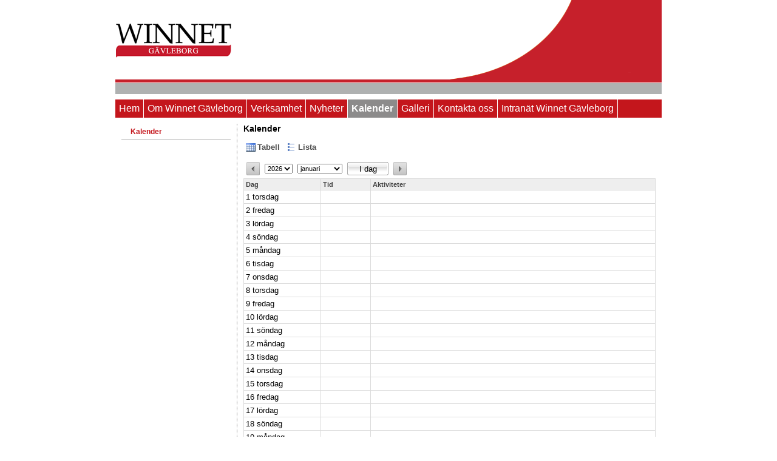

--- FILE ---
content_type: text/html; charset=utf-8
request_url: http://www.gavleborg.winnet.se/web/page.aspx?refid=45&calendarType=1
body_size: 9306
content:
<!DOCTYPE html PUBLIC "-//W3C//DTD XHTML 1.0 Transitional//EN" "http://www.w3.org/TR/xhtml1/DTD/xhtml1-transitional.dtd">
<html id="ctl00_ctl00_html" xmlns="http://www.w3.org/1999/xhtml" dir="ltr" xml:lang="sv" lang="sv">
<head><title>
	Winnet Gävleborg
</title><meta name="SKYPE_TOOLBAR" content="SKYPE_TOOLBAR_PARSER_COMPATIBLE" />

    <script type="text/javascript">
        var _gaq = _gaq || [];
        _gaq.push(['_setAccount', 'UA-43862992-1']);
        _gaq.push(['_trackPageview']);
    </script>
<meta name="keywords" content="Winnet Gävleborg" /><meta name="description" content="Winnet Gävleborg" />
<link rel="shortcut icon" type="image/x-icon" href="data:image/x-icon;,">
<link href="/bundles/css?v=ddk-rF40EIEO49s2FCjcj-sOyBWflf7Co3E2tvEPBcY1" rel="stylesheet" /><link href="/bundles/telerik?v=xsIxIIeXYxW4STs2GU1Wx2Vfm68ZFSP_qYrstcQ0bHY1" rel="stylesheet" /><link href="/bundles/css_pub?v=7C5qBZfW1oM418tN1DPE2gQrEMmuF2e5cR3l1YhPCQE1" rel="stylesheet" /><style type="text/css">
	html { height:100%; }
	body { margin:0;padding:0;height:100%;width:100%; }
	img { border-style:none; }
	.SW P { font-family:Arial !important;font-size:13px; }
	.SW input { font-family:Arial !important;font-size:13px; }
	.SB {  }
	.SW { margin-left:auto !important;margin-right:auto !important;position:relative;margin-top:0px;font-family:Arial !important;font-size:13px !important; }
	.SM { width:900px;background-color:#FFFFFF;font-weight:normal; }
	.SBO { background-color:#FFFFFF; }
	.SW A { text-decoration:none;font-family:Arial !important;color:#C4161C; }
	.SW A:HOVER { text-decoration:underline;font-family:Arial !important; }
	.SHR { font-weight:bold;font-size:14px !important; }
	.SW td { font-size:13px;font-family:Arial !important; }
	body { margin:0;padding:0;overflow:auto;overflow-y:scroll;overflow-x:auto;height:100%;width:100%; }
	.HT TD {  }
	.HMT { background-color:#C4161C;height:30px; }
	.HSC { border-right:1px solid #FFFFFF;padding-left:6px;padding-right:6px;text-align:left;background-color:#8C8B8B;white-space:nowrap; }
	.HNC { border-right:1px solid #FFFFFF;padding-left:6px;padding-right:6px;text-align:left;background-color:#C4161C;white-space:nowrap; }
	.HSL { font-weight:Bold;color:#FFFFFF !important;text-decoration:none;font-size:16px; }
	.HNL { background-color:#C4161C;color:#FFFFFF !important;text-decoration:none;font-size:16px; }
	.SC { background-color:#FFFFFF;height:400px; }
	.VVSEP { border-right:1px #8C8B8B dotted;height:100%;min-height:100%; }
	.PMC { width:180px;padding:10px 10px 30px 10px; }
	.VTA { height:100%;overflow:hidden;vertical-align:top;background-color:#FFFFFF; }
	.VTA td { font-size:0em; }
	.VTO { background-color:#FFFFFF; }
	.VNI { background-color:#FFFFFF; }
	.VS { background-color:#FFFFFF; }
	.VNL { text-decoration:none;font-size:12px;color:#7C7B7B !important;font-weight:normal; }
	.VSL { font-weight:normal;color:#C4161C !important;text-decoration:none;font-size:12px; }
	.VMS { color:#C4161C !important;font-weight:bold; }
	.VHSEP { background-color:#AEAEAE; }
	.VF { margin-top:4px; }
	.CD { padding-bottom:30px;padding-left:10px;padding-right:10px;padding-top:10px;vertical-align:top; }
	.STD { padding:10px 0 30px 0;width:200px;vertical-align:top; }
	.SCC { padding:0 10px 0 10px;height:100%; }
	.IT { background-color:#f4f4f4;border-style:solid;border-width:1px;border-color:#adadad;width:450px;vertical-align:middle;border-collapse:collapse; }
	.Foo { font-size:11px !important;color:#FFFFFF;background-color:#AFB1B1;text-align:center;height:16px; }
	.Foo A { color:#FFFFFF; }

</style></head>
<body class="SBO">
    <form method="post" action="/web/page.aspx?refid=45&amp;calendarType=1" id="aspnetForm">
<div class="aspNetHidden">
<input type="hidden" name="ctl00_ctl00_scriptManager_TSM" id="ctl00_ctl00_scriptManager_TSM" value="" />
<input type="hidden" name="pagemode" id="pagemode" value="Month" />
<input type="hidden" name="__EVENTTARGET" id="__EVENTTARGET" value="" />
<input type="hidden" name="__EVENTARGUMENT" id="__EVENTARGUMENT" value="" />
<input type="hidden" name="__LASTFOCUS" id="__LASTFOCUS" value="" />
<input type="hidden" name="__VIEWSTATE" id="__VIEWSTATE" value="P1sTnUDbxnhPZuuA0cYl7xhww5hbsVndmVPlwRfLzAcBJ8f03gCyAAUcAJ93Nbue49ur2Vszy0Bj4R2AmDxwiCTeyH4=" />
</div>

<script type="text/javascript">
//<![CDATA[
var theForm = document.forms['aspnetForm'];
if (!theForm) {
    theForm = document.aspnetForm;
}
function __doPostBack(eventTarget, eventArgument) {
    if (!theForm.onsubmit || (theForm.onsubmit() != false)) {
        theForm.__EVENTTARGET.value = eventTarget;
        theForm.__EVENTARGUMENT.value = eventArgument;
        theForm.submit();
    }
}
//]]>
</script>


<script src="/WebResource.axd?d=pynGkmcFUV13He1Qd6_TZDbgwIQUxXyYrj8nu_k_w3_UCCX9SE5ykPK33khTbxvEoPtzBA2&amp;t=637016228556963674" type="text/javascript"></script>


<script type="text/javascript">
//<![CDATA[
window.serverTime = new Date(1768751973102);
var __cultureInfo = {"name":"sv-SE","numberFormat":{"CurrencyDecimalDigits":2,"CurrencyDecimalSeparator":",","IsReadOnly":false,"CurrencyGroupSizes":[3],"NumberGroupSizes":[3],"PercentGroupSizes":[3],"CurrencyGroupSeparator":".","CurrencySymbol":"kr","NaNSymbol":"¤¤¤","CurrencyNegativePattern":8,"NumberNegativePattern":1,"PercentPositivePattern":0,"PercentNegativePattern":0,"NegativeInfinitySymbol":"-∞","NegativeSign":"-","NumberDecimalDigits":2,"NumberDecimalSeparator":",","NumberGroupSeparator":" ","CurrencyPositivePattern":3,"PositiveInfinitySymbol":"∞","PositiveSign":"+","PercentDecimalDigits":2,"PercentDecimalSeparator":",","PercentGroupSeparator":" ","PercentSymbol":"%","PerMilleSymbol":"‰","NativeDigits":["0","1","2","3","4","5","6","7","8","9"],"DigitSubstitution":1},"dateTimeFormat":{"AMDesignator":"","Calendar":{"MinSupportedDateTime":"\/Date(-62135596800000)\/","MaxSupportedDateTime":"\/Date(253402297199999)\/","AlgorithmType":1,"CalendarType":1,"Eras":[1],"TwoDigitYearMax":2029,"IsReadOnly":false},"DateSeparator":"-","FirstDayOfWeek":1,"CalendarWeekRule":2,"FullDateTimePattern":"\u0027den \u0027d MMMM yyyy HH:mm:ss","LongDatePattern":"\u0027den \u0027d MMMM yyyy","LongTimePattern":"HH:mm:ss","MonthDayPattern":"\u0027den \u0027d MMMM","PMDesignator":"","RFC1123Pattern":"ddd, dd MMM yyyy HH\u0027:\u0027mm\u0027:\u0027ss \u0027GMT\u0027","ShortDatePattern":"yyyy-MM-dd","ShortTimePattern":"HH:mm","SortableDateTimePattern":"yyyy\u0027-\u0027MM\u0027-\u0027dd\u0027T\u0027HH\u0027:\u0027mm\u0027:\u0027ss","TimeSeparator":":","UniversalSortableDateTimePattern":"yyyy\u0027-\u0027MM\u0027-\u0027dd HH\u0027:\u0027mm\u0027:\u0027ss\u0027Z\u0027","YearMonthPattern":"MMMM yyyy","AbbreviatedDayNames":["sön","mån","tis","ons","tor","fre","lör"],"ShortestDayNames":["sö","må","ti","on","to","fr","lö"],"DayNames":["söndag","måndag","tisdag","onsdag","torsdag","fredag","lördag"],"AbbreviatedMonthNames":["jan","feb","mar","apr","maj","jun","jul","aug","sep","okt","nov","dec",""],"MonthNames":["januari","februari","mars","april","maj","juni","juli","augusti","september","oktober","november","december",""],"IsReadOnly":false,"NativeCalendarName":"Gregoriansk kalender","AbbreviatedMonthGenitiveNames":["jan","feb","mar","apr","maj","jun","jul","aug","sep","okt","nov","dec",""],"MonthGenitiveNames":["januari","februari","mars","april","maj","juni","juli","augusti","september","oktober","november","december",""]},"eras":[1,"A.D.",null,0]};//]]>
</script>

<script src="/Telerik.Web.UI.WebResource.axd?_TSM_HiddenField_=ctl00_ctl00_scriptManager_TSM&amp;compress=1&amp;_TSM_CombinedScripts_=%3b%3bSystem.Web.Extensions%2c+Version%3d4.0.0.0%2c+Culture%3dneutral%2c+PublicKeyToken%3d31bf3856ad364e35%3asv-SE%3a22727c22-244c-4537-8243-3c42cc5b20e2%3aea597d4b%3ab25378d2" type="text/javascript"></script>
<script src="/bundles/base?v=lCkg-ie8e4lDkccXiqbiiEWLj7s2wC4C7TnbbNnhAd41" type="text/javascript"></script>
<script src="/bundles/pubcommon?v=kE5rMU-cNpl3YlL3xAAIqKjvXKEJQZDSbet_ZNZ-Ju41" type="text/javascript"></script>
<script type="text/javascript">
//<![CDATA[
window.workAreaSizer = window.workAreaSizer || (Webforum.ECM.WorkAreaSizer ? new Webforum.ECM.WorkAreaSizer() : null);
window.isPinnedSidebar = false;
window.baseApiUrl = 'https://avima.app/restapi';
window.workAreaSizer = window.workAreaSizer || (Webforum.ECM.WorkAreaSizer ? new Webforum.ECM.WorkAreaSizer() : null);
window.isPinnedSidebar = false;
window.baseApiUrl = 'https://avima.app/restapi';
//]]>
</script>

<div class="aspNetHidden">

	<input type="hidden" name="__VIEWSTATEGENERATOR" id="__VIEWSTATEGENERATOR" value="D99829E5" />
	<input type="hidden" name="__EVENTVALIDATION" id="__EVENTVALIDATION" value="tNtZ7Or/+4oIgGpe7P3TtJP64gFbZZeLALaoACWx0n16Tanetpz5YwQSgeuYzti2dQh+uJkUb355vdNQZFYOhvMuxGnsqUI8yDSWUDu0GoADm7m8asiMsaTjNZHXX+DEM1P6l/AnctOShZSqSDAEOXQeGXXLGbJwt6iDjd6qq4LWfphP3L5fdqpB3fuQvrNK9FopS5jmT9vdov06Pn7gxLUh1ZCaGNKwKwPKvFSxQ7mUoLvPnk/HtdEZytbXG1LSjhhNOIaq6mWIVcoiM1wl4faBWHQfcTL3bf83448IF7aVZaTKKcyo3g5a2GqusTX5uQTa1SxOO1n3O7ZLmRydyFyjvMEFmID+cyIiLINfM/v3kHmNT019yoe0FkUI6VvL6lWNd5Gssd8zW8s6GxkOYluJ35sAm/ziCuzZtiyn1ig5wl+BLYp/RDfvC4uwYvLVDpa2sW8T75DN2eGsYnlbfG/sJxj2eCpZKwSefqBxIlMMLZ8qDk/hqzVI1zvZi3fNC6NAp70aL8hsaRVfcnkNr/PzdQzBtN2doF9d3/GqktJpoWmHkpO4b8+DPk4XlBwdVd+6LdNqc+2di5rje+osagTcXQx1MbR0RBaj0qPFF7xsmHaqaDHQgDX2lCkAAb8VA9z9nT41uU7nS5B3PKsCpBjr2pDI/DUKYkJWsS2SjWbv9SN6puF/AYx63PGAnk4VfyqFh30QpBrQ4u4W8nLg5BSrvzRtC6ABCSLDmu0w2txsNelV87+HHU6up2CkMmw3ThoCnZ017F/9amZPYRmXFv5SYAdUMLmBeU7kCClU5WMOtfVCd1/8EjQ/yW7SX7w4SM7M8Vape91uPIL5hYUcbcM5RB8uxsvpkSrKj60ew2o7JUGZDilzB6nMHv89JwQT2R0XvdOF6rzsEQwAbySYR5Ji2kP0Xq7iyD8Twk2eoUqGcsCy" />
</div>
	    <script type="text/javascript">
//<![CDATA[
Sys.WebForms.PageRequestManager._initialize('ctl00$ctl00$scriptManager', 'aspnetForm', ['tctl00$ctl00$B$Content$ctl00$ctl00$ctl00$pnlContent',''], [], [], 90, 'ctl00$ctl00');
//]]>
</script>

        
	<div id="divWorkArea" style="overflow:auto;overflow-y:hidden">
		<div class="">
			<table id="ctl00_ctl00_B_Structure" class="SW" cellspacing="0" cellpadding="0" align="center" style="border-collapse:collapse;">
	<tr>
		<td>
						<table cellpadding="0" cellspacing="0" class="SM">
							<tr>
								<td class="SB">
									

<table id="ctl00_ctl00_B_Header_HeaderType3" class="HT TD" cellspacing="0" cellpadding="0" style="width:100%;border-collapse:collapse;">
			<tr>
				<td><a id="ctl00_ctl00_B_Header_StartpageLink3" href="http://www.gavleborg.winnet.se/web/page.aspx?sid=5475"><img id="ctl00_ctl00_B_Header_HeaderImage" src="http://www.gavleborg.winnet.se/getfile.ashx?module=6&amp;FID=567189" alt="" style="border-style:None;" /></a></td>
			</tr>
		</table>

								</td>
							</tr>
							<tr id="ctl00_ctl00_B_MenuRow">
			<td>
									<table style="width: 100%" cellpadding="0" cellspacing="0" class="HMT SB">
										<tr>
											<td>
												<table id="ctl00_ctl00_B_HorizontalMenu_HorMenu" class="HMT" cellspacing="0" cellpadding="0" style="border-collapse:collapse;">
				<tr>
					<td class="HNC"><a class="HNL" onmouseout="off()" onmouseover="on(&#39;Hem&#39;);return true;" href="http://www.gavleborg.winnet.se/web/page.aspx?sid=5475" target="_self">Hem</a></td><td class="HNC"><a class="HNL" onmouseout="off()" onmouseover="on(&#39;Om Winnet G&amp;#228;vleborg&#39;);return true;" href="http://www.gavleborg.winnet.se/web/page.aspx?refid=2" target="_self">Om Winnet G&#228;vleborg</a></td><td class="HNC"><a class="HNL" onmouseout="off()" onmouseover="on(&#39;Verksamhet&#39;);return true;" href="http://www.gavleborg.winnet.se/web/page.aspx?refid=27" target="_self">Verksamhet</a></td><td class="HNC"><a class="HNL" onmouseout="off()" onmouseover="on(&#39;Nyheter&#39;);return true;" href="http://www.gavleborg.winnet.se/web/page.aspx?refid=104" target="_self">Nyheter</a></td><td class="HSC"><a class="HSL" onmouseout="off()" onmouseover="on(&#39;Kalender&#39;);return true;" href="http://www.gavleborg.winnet.se/web/page.aspx?refid=45&amp;calendarType=1" target="_self">Kalender</a></td><td class="HNC"><a class="HNL" onmouseout="off()" onmouseover="on(&#39;Galleri&#39;);return true;" href="http://www.gavleborg.winnet.se/web/page.aspx?refid=90" target="_self">Galleri</a></td><td class="HNC"><a class="HNL" onmouseout="off()" onmouseover="on(&#39;Kontakta oss&#39;);return true;" href="http://www.gavleborg.winnet.se/web/page.aspx?refid=12" target="_self">Kontakta oss</a></td><td class="HNC"><a class="HNL" onmouseout="off()" onmouseover="on(&#39;Intran&amp;#228;t Winnet G&amp;#228;vleborg&#39;);return true;" href="http://www.gavleborg.winnet.se/web/page.aspx?refid=5" target="_self">Intran&#228;t Winnet G&#228;vleborg</a></td>
				</tr>
			</table>

											</td>
											<td align="right" class="HMT">
												
<table cellpadding="0" cellspacing="0">
	<tr>
		<td style="width: 1px">
			<img id="ctl00_ctl00_B_LanguageFlagSelect_imgSpacer" src="../images/spacer.gif" alt="" style="width:1px;" /></td>
		<td>
			<div id="ctl00_ctl00_B_LanguageFlagSelect_LanguageLinks"></div>
		</td>
	</tr>
</table>

											</td>
										</tr>
									</table>
								</td>
		</tr>
		
							<tr>
								<td valign="top">
									
    <table id="ctl00_ctl00_B_Content_ctl00_MenuType1" class="SC" cellspacing="0" cellpadding="0" style="width:100%;border-collapse:collapse;table-layout: fixed">
			<tr>
				<td id="ctl00_ctl00_B_Content_ctl00_MenuCell" class="PMC" valign="top"><table id="ctl00_ctl00_B_Content_ctl00_MenuTable" cellspacing="0" cellpadding="0" style="border-collapse:collapse;table-layout:fixed;height:100%;width:100%">
					<tr>
						<td valign="top">
<table style="height: 100%; width:100%" cellpadding="0" cellspacing="0">
    <tr>
        <td valign="top" class="VTA">
            <table id="ctl00_ctl00_B_Content_ctl00_Menu_VerticalMenu" cellspacing="0" cellpadding="0" style="width:100%;border-collapse:collapse;">
							<tr class="VS">
								<td colspan="3" style="width:1px;"><img src="../images/spacer.gif" alt="" style="height:3px;width:1px;" /></td>
							</tr><tr class="VS">
								<td style="width:8px;"><img src="../images/spacer.gif" alt="" style="height:20px;width:8px;" /></td><td style="width:5px;"><img src="http://www.gavleborg.winnet.se/getfile.ashx?module=6&amp;fid=242718" alt="" /></td><td style="padding-left:0px;padding-right:5px;"><a class="VSL VMS" onmouseout="off()" onmouseover="on(&#39;Kalender&#39;);return true;" href="http://www.gavleborg.winnet.se/web/page.aspx?refid=45&amp;calendarType=1" target="_self">Kalender</a></td>
							</tr><tr class="VS">
								<td colspan="3" style="width:1px;"><img src="../images/spacer.gif" alt="" style="height:3px;width:1px;" /></td>
							</tr><tr>
								<td class="VHSEP" colspan="3" style="width:1px;"><img src="../images/spacer.gif" alt="" style="height:1px;width:1px;" /></td>
							</tr>
						</table>
        </td>
    </tr>
</table>
</td>
					</tr>
				</table></td><td id="ctl00_ctl00_B_Content_ctl00_VerticalSeparatorCell" style="width:1px;padding-top:10px;padding-bottom:30px;"><div id="ctl00_ctl00_B_Content_ctl00_SeparatorPanel" class="VVSEP">

				</div></td><td id="ctl00_ctl00_B_Content_ctl00_ContentCell" valign="top"><div id="ctl00_ctl00_B_Content_ctl00_ctl00_ctl00_mainContentCont" class="CD">
					
	<div class="SHR">Kalender</div>

	

	<div id="ctl00_ctl00_B_Content_ctl00_ctl00_ctl00_pnlContent">
						

			<div class="ImageTextButtonList" id="ctl00_ctl00_B_Content_ctl00_ctl00_ctl00_viewLinks" style="margin-top: 12px">
							<a href="javascript:__doPostBack(&#39;ctl00$ctl00$B$Content$ctl00$ctl00$ctl00$viewLinks&#39;,&#39;MonthTable:&#39;)" commandName="MonthTable"><img src="../images/calendar.gif" alt="" border="0" />Tabell</a><a href="javascript:__doPostBack(&#39;ctl00$ctl00$B$Content$ctl00$ctl00$ctl00$viewLinks&#39;,&#39;MonthList:&#39;)" commandName="MonthList"><img src="../images/list.gif" alt="" border="0" />Lista</a>
						</div>

			<table cellpadding="3" style="margin-top: 8px">
				<tr>
					<td>
						<a id="ctl00_ctl00_B_Content_ctl00_ctl00_ctl00_lnkPrevMonth" title="Föregående Månad" href="javascript:__doPostBack(&#39;ctl00$ctl00$B$Content$ctl00$ctl00$ctl00$lnkPrevMonth&#39;,&#39;&#39;)"><img id="ctl00_ctl00_B_Content_ctl00_ctl00_ctl00_Image1" src="../Skins/WF/Grid/PagingPrev.gif" alt="Föregående Månad" /></a></td>
					<td style="height: 22px; vertical-align: middle;">
						<select name="ctl00$ctl00$B$Content$ctl00$ctl00$ctl00$ddlYear" onchange="javascript:setTimeout(&#39;__doPostBack(\&#39;ctl00$ctl00$B$Content$ctl00$ctl00$ctl00$ddlYear\&#39;,\&#39;\&#39;)&#39;, 0)" id="ctl00_ctl00_B_Content_ctl00_ctl00_ctl00_ddlYear" title="År">
							<option value="2016">2016</option>
							<option value="2017">2017</option>
							<option value="2018">2018</option>
							<option value="2019">2019</option>
							<option value="2020">2020</option>
							<option value="2021">2021</option>
							<option value="2022">2022</option>
							<option value="2023">2023</option>
							<option value="2024">2024</option>
							<option value="2025">2025</option>
							<option selected="selected" value="2026">2026</option>
							<option value="2027">2027</option>
							<option value="2028">2028</option>
							<option value="2029">2029</option>
							<option value="2030">2030</option>
							<option value="2031">2031</option>
							<option value="2032">2032</option>
							<option value="2033">2033</option>
							<option value="2034">2034</option>
							<option value="2035">2035</option>
							<option value="2036">2036</option>

						</select></td>
					<td style="height: 22px; vertical-align: middle;">
						<select name="ctl00$ctl00$B$Content$ctl00$ctl00$ctl00$ddlMonth" onchange="javascript:setTimeout(&#39;__doPostBack(\&#39;ctl00$ctl00$B$Content$ctl00$ctl00$ctl00$ddlMonth\&#39;,\&#39;\&#39;)&#39;, 0)" id="ctl00_ctl00_B_Content_ctl00_ctl00_ctl00_ddlMonth" title="Månad">
							<option selected="selected" value="1">januari</option>
							<option value="2">februari</option>
							<option value="3">mars</option>
							<option value="4">april</option>
							<option value="5">maj</option>
							<option value="6">juni</option>
							<option value="7">juli</option>
							<option value="8">augusti</option>
							<option value="9">september</option>
							<option value="10">oktober</option>
							<option value="11">november</option>
							<option value="12">december</option>

						</select></td>
					<td>
						<input type="submit" name="ctl00$ctl00$B$Content$ctl00$ctl00$ctl00$btnToday" value="I dag" onclick="return monthView.todayClick(event);" id="ctl00_ctl00_B_Content_ctl00_ctl00_ctl00_btnToday" class="CustomButtonSmall" /></td>
					<td>
						<a id="ctl00_ctl00_B_Content_ctl00_ctl00_ctl00_lnkNextMonth" title="Nästa Månad" href="javascript:__doPostBack(&#39;ctl00$ctl00$B$Content$ctl00$ctl00$ctl00$lnkNextMonth&#39;,&#39;&#39;)"><img id="ctl00_ctl00_B_Content_ctl00_ctl00_ctl00_Image2" src="../Skins/WF/Grid/PagingNext.gif" alt="Nästa Månad" /></a></td>
				</tr>
			</table>

		
<div>
<table id="ctl00_ctl00_B_Content_ctl00_ctl00_ctl00_ctl01_CalendarEvents" class="caleventslist">
							<tr id="ctl00_ctl00_B_Content_ctl00_ctl00_ctl00_ctl01_EventHeaderRow" class="headrow">
								<th id="ctl00_ctl00_B_Content_ctl00_ctl00_ctl00_ctl01_EventHeaderDayCell" style="width:120px;">Dag</th><th id="ctl00_ctl00_B_Content_ctl00_ctl00_ctl00_ctl01_EventHeaderTimeCell" style="width:75px;">Tid</th><th id="ctl00_ctl00_B_Content_ctl00_ctl00_ctl00_ctl01_EventHeaderDescCell">Aktiviteter</th>
							</tr><tr>
								<td>1 torsdag</td><td>&nbsp;</td><td>&nbsp;</td>
							</tr><tr>
								<td>2 fredag</td><td>&nbsp;</td><td>&nbsp;</td>
							</tr><tr>
								<td>3 lördag</td><td>&nbsp;</td><td>&nbsp;</td>
							</tr><tr class="holiday">
								<td>4 söndag</td><td>&nbsp;</td><td>&nbsp;</td>
							</tr><tr>
								<td>5 måndag</td><td>&nbsp;</td><td>&nbsp;</td>
							</tr><tr>
								<td>6 tisdag</td><td>&nbsp;</td><td>&nbsp;</td>
							</tr><tr>
								<td>7 onsdag</td><td>&nbsp;</td><td>&nbsp;</td>
							</tr><tr>
								<td>8 torsdag</td><td>&nbsp;</td><td>&nbsp;</td>
							</tr><tr>
								<td>9 fredag</td><td>&nbsp;</td><td>&nbsp;</td>
							</tr><tr>
								<td>10 lördag</td><td>&nbsp;</td><td>&nbsp;</td>
							</tr><tr class="holiday">
								<td>11 söndag</td><td>&nbsp;</td><td>&nbsp;</td>
							</tr><tr>
								<td>12 måndag</td><td>&nbsp;</td><td>&nbsp;</td>
							</tr><tr>
								<td>13 tisdag</td><td>&nbsp;</td><td>&nbsp;</td>
							</tr><tr>
								<td>14 onsdag</td><td>&nbsp;</td><td>&nbsp;</td>
							</tr><tr>
								<td>15 torsdag</td><td>&nbsp;</td><td>&nbsp;</td>
							</tr><tr>
								<td>16 fredag</td><td>&nbsp;</td><td>&nbsp;</td>
							</tr><tr>
								<td>17 lördag</td><td>&nbsp;</td><td>&nbsp;</td>
							</tr><tr class="holiday">
								<td>18 söndag</td><td>&nbsp;</td><td>&nbsp;</td>
							</tr><tr>
								<td>19 måndag</td><td>&nbsp;</td><td>&nbsp;</td>
							</tr><tr>
								<td>20 tisdag</td><td>&nbsp;</td><td>&nbsp;</td>
							</tr><tr>
								<td>21 onsdag</td><td>&nbsp;</td><td>&nbsp;</td>
							</tr><tr>
								<td>22 torsdag</td><td>&nbsp;</td><td>&nbsp;</td>
							</tr><tr>
								<td>23 fredag</td><td>&nbsp;</td><td>&nbsp;</td>
							</tr><tr>
								<td>24 lördag</td><td>&nbsp;</td><td>&nbsp;</td>
							</tr><tr class="holiday">
								<td>25 söndag</td><td>&nbsp;</td><td>&nbsp;</td>
							</tr><tr>
								<td>26 måndag</td><td>&nbsp;</td><td>&nbsp;</td>
							</tr><tr>
								<td>27 tisdag</td><td>&nbsp;</td><td>&nbsp;</td>
							</tr><tr>
								<td>28 onsdag</td><td>&nbsp;</td><td>&nbsp;</td>
							</tr><tr>
								<td>29 torsdag</td><td>&nbsp;</td><td>&nbsp;</td>
							</tr><tr>
								<td>30 fredag</td><td>&nbsp;</td><td>&nbsp;</td>
							</tr><tr>
								<td>31 lördag</td><td>&nbsp;</td><td>&nbsp;</td>
							</tr>
						</table>
</div><input type="hidden" name="cmodeloaded" value="List" />
					</div>

	

	<script type="text/javascript">
		var monthView = {
			mode: null,
			init: function (mode, tblId, contId) {
				this.mode = mode;
			},
			setMonthMode: function (mode) {
				if (mode == this.mode)
					return false;
				(theForm['monthMode'] || createHiddenField('monthMode', theForm)).value = mode;
				return true;
			},
			todayClick: function () {
				var lv = function (l) { return l.options[l.selectedIndex].value * 1; };
				var ly = $get("ctl00_ctl00_B_Content_ctl00_ctl00_ctl00_ddlYear");
		var lm = $get("ctl00_ctl00_B_Content_ctl00_ctl00_ctl00_ddlMonth");
		var d = new Date();
		if (lv(ly) == d.getFullYear() && lv(lm) == d.getMonth() + 1)
			return false;
		ly.value = d.getFullYear();
		lm.value = d.getMonth() + 1;
		return true;
	},
	initOver: function (tblId, tagName) {
		var tbl = $get(tblId),
			tbody = tbl.rows[0].parentNode,
			prevNode = null,

			on = function (r) {
				Sys.UI.DomElement.addCssClass(r, "over");
				prevNode = r;
			},

			off = function () {
				if (prevNode) {
					Sys.UI.DomElement.removeCssClass(prevNode, "over");
					prevNode = null;
				}
			},

			getNode = function (node) {
				while (node) {
					if (node == tbl)
						return null;
					if (node.tagName == tagName)
						return (tagName == "TR" ? node.parentNode : node.parentNode.parentNode) == tbody ? node : null;
					node = node.parentNode;
				}
				return null;
			},

			hdl = function (e) {
				var r = e.type == "mouseover" ? getNode(e.target) : null;
				if (!r || r != prevNode) off();
				if (r && (tagName == "TR" ? r : r.parentNode).rowIndex > 0) on(r);
			};

		$addHandler(tbl, "mouseover", hdl);
		$addHandler(tbl, "mouseout", hdl);
	}
};
	</script>

				</div>

</td>
			</tr>
		</table>


								</td>
							</tr>
							<tr id="ctl00_ctl00_B_FooterRow">
			<td>
									
<table id="FooterTable" cellpadding="0" cellspacing="0" style="width: 100%">
    <tr>
        <td class="Foo">
            Winnet Gävleborg, Södra Skeppsbron 6 802 80 Gävle, 026 -10 65 72, <a href="mailto:gavleborg@winnet.se" Target="">gavleborg@winnet.se</a>
        </td>
    </tr>
</table>

								</td>
		</tr>
		
						</table>
					</td>
	</tr><tr id="ctl00_ctl00_B_ProvidedByRow">
		<td id="ctl00_ctl00_B_ProvidedByCell" align="right" style="padding-right: 12px; height: 18px"><a id="ctl00_ctl00_B_ProvidedBy" href="https://avima.se" target="_blank" style="font-size:11px;">Provided by Avima</a></td>
	</tr>
</table>
		</div>
	</div>
<script type="text/javascript">
var providedByRowHeight;
var element = document.getElementById('ctl00_ctl00_B_ProvidedByCell');
if(element)
    providedByRowHeight = element.style.height.replace('px', '');


(function () {
    var ga = document.createElement('script');     ga.type = 'text/javascript'; ga.async = true;
    ga.src = ('https:'   == document.location.protocol ? 'https://ssl'   : 'http://www') + '.google-analytics.com/ga.js';
    var s = document.getElementsByTagName('script')[0]; s.parentNode.insertBefore(ga, s);
})();

</script>

    

<script type="text/javascript">
//<![CDATA[
monthView.init("List","ctl00_ctl00_B_Content_ctl00_ctl00_ctl00_ctl01_CalendarEvents","ctl00_ctl00_B_Content_ctl00_ctl00_ctl00_mainContentCont");window.__TsmHiddenField = $get('ctl00_ctl00_scriptManager_TSM');
;
(function(){
if(typeof fix3rdPartyControls!="undefined")fix3rdPartyControls();
var _app=Sys.Application;
var init=function(){
_app.remove_init(init);
//$wf.log(".init");
var b=$create(Webforum.ImageTextButtonList,{}, {
}, null, $get("ctl00_ctl00_B_Content_ctl00_ctl00_ctl00_viewLinks"));
b._regBtnClick("MonthTable","return monthView.setMonthMode('Table')");
b._regBtnClick("MonthList","return monthView.setMonthMode('List')");

};
_app.add_init(init);
})();
//]]>
</script>
</form>
    <!-- 0.0.0.0 (Fri, 16 Jan 2026 14:57:32 GMT, 974dacc420) -->
</body>
</html>


--- FILE ---
content_type: text/css; charset=utf-8
request_url: http://www.gavleborg.winnet.se/bundles/css?v=ddk-rF40EIEO49s2FCjcj-sOyBWflf7Co3E2tvEPBcY1
body_size: 55528
content:
/* Minification failed. Returning unminified contents.
(7004,21): run-time error CSS1039: Token not allowed after unary operator: '-fa-style-family'
(7005,21): run-time error CSS1039: Token not allowed after unary operator: '-fa-style'
(7036,17): run-time error CSS1039: Token not allowed after unary operator: '-fa-display'
(7069,17): run-time error CSS1039: Token not allowed after unary operator: '-fa'
(7089,17): run-time error CSS1039: Token not allowed after unary operator: '-fa--fa'
(7208,21): run-time error CSS1039: Token not allowed after unary operator: '-fa-li-margin'
(7214,24): run-time error CSS1039: Token not allowed after unary operator: '-fa-li-width'
(7217,15): run-time error CSS1039: Token not allowed after unary operator: '-fa-li-width'
(7221,22): run-time error CSS1039: Token not allowed after unary operator: '-fa-border-color'
(7222,23): run-time error CSS1039: Token not allowed after unary operator: '-fa-border-radius'
(7223,22): run-time error CSS1039: Token not allowed after unary operator: '-fa-border-style'
(7224,22): run-time error CSS1039: Token not allowed after unary operator: '-fa-border-width'
(7225,17): run-time error CSS1039: Token not allowed after unary operator: '-fa-border-padding'
(7229,22): run-time error CSS1039: Token not allowed after unary operator: '-fa-pull-margin'
(7233,21): run-time error CSS1039: Token not allowed after unary operator: '-fa-pull-margin'
(7237,25): run-time error CSS1039: Token not allowed after unary operator: '-fa-animation-delay'
(7238,29): run-time error CSS1039: Token not allowed after unary operator: '-fa-animation-direction'
(7239,28): run-time error CSS1039: Token not allowed after unary operator: '-fa-animation-duration'
(7240,35): run-time error CSS1039: Token not allowed after unary operator: '-fa-animation-iteration-count'
(7241,35): run-time error CSS1039: Token not allowed after unary operator: '-fa-animation-timing'
(7245,25): run-time error CSS1039: Token not allowed after unary operator: '-fa-animation-delay'
(7246,29): run-time error CSS1039: Token not allowed after unary operator: '-fa-animation-direction'
(7247,28): run-time error CSS1039: Token not allowed after unary operator: '-fa-animation-duration'
(7248,35): run-time error CSS1039: Token not allowed after unary operator: '-fa-animation-iteration-count'
(7249,35): run-time error CSS1039: Token not allowed after unary operator: '-fa-animation-timing'
(7253,25): run-time error CSS1039: Token not allowed after unary operator: '-fa-animation-delay'
(7254,29): run-time error CSS1039: Token not allowed after unary operator: '-fa-animation-direction'
(7255,28): run-time error CSS1039: Token not allowed after unary operator: '-fa-animation-duration'
(7256,35): run-time error CSS1039: Token not allowed after unary operator: '-fa-animation-iteration-count'
(7257,35): run-time error CSS1039: Token not allowed after unary operator: '-fa-animation-timing'
(7261,25): run-time error CSS1039: Token not allowed after unary operator: '-fa-animation-delay'
(7262,29): run-time error CSS1039: Token not allowed after unary operator: '-fa-animation-direction'
(7263,28): run-time error CSS1039: Token not allowed after unary operator: '-fa-animation-duration'
(7264,35): run-time error CSS1039: Token not allowed after unary operator: '-fa-animation-iteration-count'
(7265,35): run-time error CSS1039: Token not allowed after unary operator: '-fa-animation-timing'
(7269,25): run-time error CSS1039: Token not allowed after unary operator: '-fa-animation-delay'
(7270,29): run-time error CSS1039: Token not allowed after unary operator: '-fa-animation-direction'
(7271,28): run-time error CSS1039: Token not allowed after unary operator: '-fa-animation-duration'
(7272,35): run-time error CSS1039: Token not allowed after unary operator: '-fa-animation-iteration-count'
(7273,35): run-time error CSS1039: Token not allowed after unary operator: '-fa-animation-timing'
(7277,25): run-time error CSS1039: Token not allowed after unary operator: '-fa-animation-delay'
(7278,29): run-time error CSS1039: Token not allowed after unary operator: '-fa-animation-direction'
(7279,28): run-time error CSS1039: Token not allowed after unary operator: '-fa-animation-duration'
(7280,35): run-time error CSS1039: Token not allowed after unary operator: '-fa-animation-iteration-count'
(7281,35): run-time error CSS1039: Token not allowed after unary operator: '-fa-animation-timing'
(7285,25): run-time error CSS1039: Token not allowed after unary operator: '-fa-animation-delay'
(7286,29): run-time error CSS1039: Token not allowed after unary operator: '-fa-animation-direction'
(7287,28): run-time error CSS1039: Token not allowed after unary operator: '-fa-animation-duration'
(7288,35): run-time error CSS1039: Token not allowed after unary operator: '-fa-animation-iteration-count'
(7289,35): run-time error CSS1039: Token not allowed after unary operator: '-fa-animation-timing'
(7292,3): run-time error CSS1062: Expected semicolon or closing curly-brace, found '-'
(7297,29): run-time error CSS1039: Token not allowed after unary operator: '-fa-animation-direction'
(7298,28): run-time error CSS1039: Token not allowed after unary operator: '-fa-animation-duration'
(7299,35): run-time error CSS1039: Token not allowed after unary operator: '-fa-animation-iteration-count'
(7300,35): run-time error CSS1039: Token not allowed after unary operator: '-fa-animation-timing'
(7322,27): run-time error CSS1039: Token not allowed after unary operator: '-fa-beat-scale'
(7328,27): run-time error CSS1039: Token not allowed after unary operator: '-fa-bounce-start-scale-x'
(7328,64): run-time error CSS1039: Token not allowed after unary operator: '-fa-bounce-start-scale-y'
(7330,27): run-time error CSS1039: Token not allowed after unary operator: '-fa-bounce-jump-scale-x'
(7330,63): run-time error CSS1039: Token not allowed after unary operator: '-fa-bounce-jump-scale-y'
(7330,110): run-time error CSS1039: Token not allowed after unary operator: '-fa-bounce-height'
(7332,27): run-time error CSS1039: Token not allowed after unary operator: '-fa-bounce-land-scale-x'
(7332,64): run-time error CSS1039: Token not allowed after unary operator: '-fa-bounce-land-scale-y'
(7334,44): run-time error CSS1039: Token not allowed after unary operator: '-fa-bounce-rebound'
(7342,19): run-time error CSS1039: Token not allowed after unary operator: '-fa-fade-opacity'
(7346,19): run-time error CSS1039: Token not allowed after unary operator: '-fa-beat-fade-opacity'
(7350,27): run-time error CSS1039: Token not allowed after unary operator: '-fa-beat-fade-scale'
(7354,30): run-time error CSS1039: Token not allowed after unary operator: '-fa-flip-x'
(7354,51): run-time error CSS1039: Token not allowed after unary operator: '-fa-flip-y'
(7354,72): run-time error CSS1039: Token not allowed after unary operator: '-fa-flip-z'
(7354,93): run-time error CSS1039: Token not allowed after unary operator: '-fa-flip-angle'
(7402,26): run-time error CSS1039: Token not allowed after unary operator: '-fa-rotate-angle'
(7418,17): run-time error CSS1039: Token not allowed after unary operator: '-fa-stack-z-index'
(7427,15): run-time error CSS1039: Token not allowed after unary operator: '-fa-inverse'
(7431,11): run-time error CSS1062: Expected semicolon or closing curly-brace, found '-'
(7431,24): run-time error CSS1062: Expected semicolon or closing curly-brace, found '-'
(7432,20): run-time error CSS1062: Expected semicolon or closing curly-brace, found '-'
(7432,35): run-time error CSS1062: Expected semicolon or closing curly-brace, found '-'
(7433,25): run-time error CSS1062: Expected semicolon or closing curly-brace, found '-'
(7433,40): run-time error CSS1062: Expected semicolon or closing curly-brace, found '-'
(7434,26): run-time error CSS1062: Expected semicolon or closing curly-brace, found '-'
(7434,41): run-time error CSS1062: Expected semicolon or closing curly-brace, found '-'
(7435,18): run-time error CSS1062: Expected semicolon or closing curly-brace, found '-'
(7435,33): run-time error CSS1062: Expected semicolon or closing curly-brace, found '-'
(7436,18): run-time error CSS1062: Expected semicolon or closing curly-brace, found '-'
(7436,33): run-time error CSS1062: Expected semicolon or closing curly-brace, found '-'
(7437,19): run-time error CSS1062: Expected semicolon or closing curly-brace, found '-'
(7437,34): run-time error CSS1062: Expected semicolon or closing curly-brace, found '-'
(7438,16): run-time error CSS1062: Expected semicolon or closing curly-brace, found '-'
(7438,31): run-time error CSS1062: Expected semicolon or closing curly-brace, found '-'
(7439,19): run-time error CSS1062: Expected semicolon or closing curly-brace, found '-'
(7439,34): run-time error CSS1062: Expected semicolon or closing curly-brace, found '-'
(7440,20): run-time error CSS1062: Expected semicolon or closing curly-brace, found '-'
(7440,35): run-time error CSS1062: Expected semicolon or closing curly-brace, found '-'
(7441,15): run-time error CSS1062: Expected semicolon or closing curly-brace, found '-'
(7441,30): run-time error CSS1062: Expected semicolon or closing curly-brace, found '-'
(7442,18): run-time error CSS1062: Expected semicolon or closing curly-brace, found '-'
(7442,33): run-time error CSS1062: Expected semicolon or closing curly-brace, found '-'
(7443,18): run-time error CSS1062: Expected semicolon or closing curly-brace, found '-'
(7443,33): run-time error CSS1062: Expected semicolon or closing curly-brace, found '-'
(7444,19): run-time error CSS1062: Expected semicolon or closing curly-brace, found '-'
(7444,34): run-time error CSS1062: Expected semicolon or closing curly-brace, found '-'
(7445,30): run-time error CSS1062: Expected semicolon or closing curly-brace, found '-'
(7445,45): run-time error CSS1062: Expected semicolon or closing curly-brace, found '-'
(7446,29): run-time error CSS1062: Expected semicolon or closing curly-brace, found '-'
(7446,44): run-time error CSS1062: Expected semicolon or closing curly-brace, found '-'
(7447,24): run-time error CSS1062: Expected semicolon or closing curly-brace, found '-'
(7447,39): run-time error CSS1062: Expected semicolon or closing curly-brace, found '-'
(7448,30): run-time error CSS1062: Expected semicolon or closing curly-brace, found '-'
(7448,45): run-time error CSS1062: Expected semicolon or closing curly-brace, found '-'
(7449,21): run-time error CSS1062: Expected semicolon or closing curly-brace, found '-'
(7449,36): run-time error CSS1062: Expected semicolon or closing curly-brace, found '-'
(7450,16): run-time error CSS1062: Expected semicolon or closing curly-brace, found '-'
(7450,31): run-time error CSS1062: Expected semicolon or closing curly-brace, found '-'
(7451,34): run-time error CSS1062: Expected semicolon or closing curly-brace, found '-'
(7451,49): run-time error CSS1062: Expected semicolon or closing curly-brace, found '-'
(7452,14): run-time error CSS1062: Expected semicolon or closing curly-brace, found '-'
(7452,29): run-time error CSS1062: Expected semicolon or closing curly-brace, found '-'
(7453,17): run-time error CSS1062: Expected semicolon or closing curly-brace, found '-'
(7453,32): run-time error CSS1062: Expected semicolon or closing curly-brace, found '-'
(7454,12): run-time error CSS1062: Expected semicolon or closing curly-brace, found '-'
(7454,27): run-time error CSS1062: Expected semicolon or closing curly-brace, found '-'
(7455,22): run-time error CSS1062: Expected semicolon or closing curly-brace, found '-'
(7455,37): run-time error CSS1062: Expected semicolon or closing curly-brace, found '-'
(7456,19): run-time error CSS1062: Expected semicolon or closing curly-brace, found '-'
(7456,34): run-time error CSS1062: Expected semicolon or closing curly-brace, found '-'
(7457,12): run-time error CSS1062: Expected semicolon or closing curly-brace, found '-'
(7457,27): run-time error CSS1062: Expected semicolon or closing curly-brace, found '-'
(7458,17): run-time error CSS1062: Expected semicolon or closing curly-brace, found '-'
(7458,32): run-time error CSS1062: Expected semicolon or closing curly-brace, found '-'
(7459,11): run-time error CSS1062: Expected semicolon or closing curly-brace, found '-'
(7459,26): run-time error CSS1062: Expected semicolon or closing curly-brace, found '-'
(7460,19): run-time error CSS1062: Expected semicolon or closing curly-brace, found '-'
(7460,34): run-time error CSS1062: Expected semicolon or closing curly-brace, found '-'
(7461,14): run-time error CSS1062: Expected semicolon or closing curly-brace, found '-'
(7461,29): run-time error CSS1062: Expected semicolon or closing curly-brace, found '-'
(7462,17): run-time error CSS1062: Expected semicolon or closing curly-brace, found '-'
(7462,32): run-time error CSS1062: Expected semicolon or closing curly-brace, found '-'
(7463,15): run-time error CSS1062: Expected semicolon or closing curly-brace, found '-'
(7463,30): run-time error CSS1062: Expected semicolon or closing curly-brace, found '-'
(7464,20): run-time error CSS1062: Expected semicolon or closing curly-brace, found '-'
(7464,35): run-time error CSS1062: Expected semicolon or closing curly-brace, found '-'
(7465,21): run-time error CSS1062: Expected semicolon or closing curly-brace, found '-'
(7465,36): run-time error CSS1062: Expected semicolon or closing curly-brace, found '-'
(7466,18): run-time error CSS1062: Expected semicolon or closing curly-brace, found '-'
(7466,33): run-time error CSS1062: Expected semicolon or closing curly-brace, found '-'
(7467,13): run-time error CSS1062: Expected semicolon or closing curly-brace, found '-'
(7467,28): run-time error CSS1062: Expected semicolon or closing curly-brace, found '-'
(7468,17): run-time error CSS1062: Expected semicolon or closing curly-brace, found '-'
(7468,32): run-time error CSS1062: Expected semicolon or closing curly-brace, found '-'
(7469,20): run-time error CSS1062: Expected semicolon or closing curly-brace, found '-'
(7469,35): run-time error CSS1062: Expected semicolon or closing curly-brace, found '-'
(7470,13): run-time error CSS1062: Expected semicolon or closing curly-brace, found '-'
(7470,28): run-time error CSS1062: Expected semicolon or closing curly-brace, found '-'
(7471,20): run-time error CSS1062: Expected semicolon or closing curly-brace, found '-'
(7471,35): run-time error CSS1062: Expected semicolon or closing curly-brace, found '-'
(7472,20): run-time error CSS1062: Expected semicolon or closing curly-brace, found '-'
(7472,35): run-time error CSS1062: Expected semicolon or closing curly-brace, found '-'
(7473,20): run-time error CSS1062: Expected semicolon or closing curly-brace, found '-'
(7473,35): run-time error CSS1062: Expected semicolon or closing curly-brace, found '-'
(7474,20): run-time error CSS1062: Expected semicolon or closing curly-brace, found '-'
(7474,35): run-time error CSS1062: Expected semicolon or closing curly-brace, found '-'
(7475,21): run-time error CSS1062: Expected semicolon or closing curly-brace, found '-'
(7475,36): run-time error CSS1062: Expected semicolon or closing curly-brace, found '-'
(7476,18): run-time error CSS1062: Expected semicolon or closing curly-brace, found '-'
(7476,33): run-time error CSS1062: Expected semicolon or closing curly-brace, found '-'
(7477,14): run-time error CSS1062: Expected semicolon or closing curly-brace, found '-'
(7477,29): run-time error CSS1062: Expected semicolon or closing curly-brace, found '-'
(7478,20): run-time error CSS1062: Expected semicolon or closing curly-brace, found '-'
(7478,35): run-time error CSS1062: Expected semicolon or closing curly-brace, found '-'
(7479,26): run-time error CSS1062: Expected semicolon or closing curly-brace, found '-'
(7479,41): run-time error CSS1062: Expected semicolon or closing curly-brace, found '-'
(7480,19): run-time error CSS1062: Expected semicolon or closing curly-brace, found '-'
(7480,34): run-time error CSS1062: Expected semicolon or closing curly-brace, found '-'
(7481,23): run-time error CSS1062: Expected semicolon or closing curly-brace, found '-'
(7481,38): run-time error CSS1062: Expected semicolon or closing curly-brace, found '-'
(7482,19): run-time error CSS1062: Expected semicolon or closing curly-brace, found '-'
(7482,34): run-time error CSS1062: Expected semicolon or closing curly-brace, found '-'
(7483,20): run-time error CSS1062: Expected semicolon or closing curly-brace, found '-'
(7483,35): run-time error CSS1062: Expected semicolon or closing curly-brace, found '-'
(7484,23): run-time error CSS1062: Expected semicolon or closing curly-brace, found '-'
(7484,38): run-time error CSS1062: Expected semicolon or closing curly-brace, found '-'
(7485,22): run-time error CSS1062: Expected semicolon or closing curly-brace, found '-'
(7485,37): run-time error CSS1062: Expected semicolon or closing curly-brace, found '-'
(7486,28): run-time error CSS1062: Expected semicolon or closing curly-brace, found '-'
(7486,43): run-time error CSS1062: Expected semicolon or closing curly-brace, found '-'
(7487,13): run-time error CSS1062: Expected semicolon or closing curly-brace, found '-'
(7487,28): run-time error CSS1062: Expected semicolon or closing curly-brace, found '-'
(7488,18): run-time error CSS1062: Expected semicolon or closing curly-brace, found '-'
(7488,33): run-time error CSS1062: Expected semicolon or closing curly-brace, found '-'
(7489,13): run-time error CSS1062: Expected semicolon or closing curly-brace, found '-'
(7489,28): run-time error CSS1062: Expected semicolon or closing curly-brace, found '-'
(7490,13): run-time error CSS1062: Expected semicolon or closing curly-brace, found '-'
(7490,28): run-time error CSS1062: Expected semicolon or closing curly-brace, found '-'
(7491,11): run-time error CSS1062: Expected semicolon or closing curly-brace, found '-'
(7491,26): run-time error CSS1062: Expected semicolon or closing curly-brace, found '-'
(7492,13): run-time error CSS1062: Expected semicolon or closing curly-brace, found '-'
(7492,28): run-time error CSS1062: Expected semicolon or closing curly-brace, found '-'
(7493,15): run-time error CSS1062: Expected semicolon or closing curly-brace, found '-'
(7493,30): run-time error CSS1062: Expected semicolon or closing curly-brace, found '-'
(7494,24): run-time error CSS1062: Expected semicolon or closing curly-brace, found '-'
(7494,39): run-time error CSS1062: Expected semicolon or closing curly-brace, found '-'
(7495,25): run-time error CSS1062: Expected semicolon or closing curly-brace, found '-'
(7495,40): run-time error CSS1062: Expected semicolon or closing curly-brace, found '-'
(7496,21): run-time error CSS1062: Expected semicolon or closing curly-brace, found '-'
(7496,36): run-time error CSS1062: Expected semicolon or closing curly-brace, found '-'
(7497,19): run-time error CSS1062: Expected semicolon or closing curly-brace, found '-'
(7497,34): run-time error CSS1062: Expected semicolon or closing curly-brace, found '-'
(7498,16): run-time error CSS1062: Expected semicolon or closing curly-brace, found '-'
(7498,31): run-time error CSS1062: Expected semicolon or closing curly-brace, found '-'
(7499,24): run-time error CSS1062: Expected semicolon or closing curly-brace, found '-'
(7499,39): run-time error CSS1062: Expected semicolon or closing curly-brace, found '-'
(7500,20): run-time error CSS1062: Expected semicolon or closing curly-brace, found '-'
(7500,35): run-time error CSS1062: Expected semicolon or closing curly-brace, found '-'
(7501,12): run-time error CSS1062: Expected semicolon or closing curly-brace, found '-'
(7501,27): run-time error CSS1062: Expected semicolon or closing curly-brace, found '-'
(7502,21): run-time error CSS1062: Expected semicolon or closing curly-brace, found '-'
(7502,36): run-time error CSS1062: Expected semicolon or closing curly-brace, found '-'
(7503,16): run-time error CSS1062: Expected semicolon or closing curly-brace, found '-'
(7503,31): run-time error CSS1062: Expected semicolon or closing curly-brace, found '-'
(7504,24): run-time error CSS1062: Expected semicolon or closing curly-brace, found '-'
(7504,39): run-time error CSS1062: Expected semicolon or closing curly-brace, found '-'
(7505,12): run-time error CSS1062: Expected semicolon or closing curly-brace, found '-'
(7505,27): run-time error CSS1062: Expected semicolon or closing curly-brace, found '-'
(7506,16): run-time error CSS1062: Expected semicolon or closing curly-brace, found '-'
(7506,31): run-time error CSS1062: Expected semicolon or closing curly-brace, found '-'
(7507,18): run-time error CSS1062: Expected semicolon or closing curly-brace, found '-'
(7507,33): run-time error CSS1062: Expected semicolon or closing curly-brace, found '-'
(7508,18): run-time error CSS1062: Expected semicolon or closing curly-brace, found '-'
(7508,33): run-time error CSS1062: Expected semicolon or closing curly-brace, found '-'
(7509,25): run-time error CSS1062: Expected semicolon or closing curly-brace, found '-'
(7509,40): run-time error CSS1062: Expected semicolon or closing curly-brace, found '-'
(7510,16): run-time error CSS1062: Expected semicolon or closing curly-brace, found '-'
(7510,31): run-time error CSS1062: Expected semicolon or closing curly-brace, found '-'
(7511,28): run-time error CSS1062: Expected semicolon or closing curly-brace, found '-'
(7511,43): run-time error CSS1062: Expected semicolon or closing curly-brace, found '-'
(7512,16): run-time error CSS1062: Expected semicolon or closing curly-brace, found '-'
(7512,31): run-time error CSS1062: Expected semicolon or closing curly-brace, found '-'
(7513,26): run-time error CSS1062: Expected semicolon or closing curly-brace, found '-'
(7513,41): run-time error CSS1062: Expected semicolon or closing curly-brace, found '-'
(7514,26): run-time error CSS1062: Expected semicolon or closing curly-brace, found '-'
(7514,41): run-time error CSS1062: Expected semicolon or closing curly-brace, found '-'
(7515,28): run-time error CSS1062: Expected semicolon or closing curly-brace, found '-'
(7515,43): run-time error CSS1062: Expected semicolon or closing curly-brace, found '-'
(7516,21): run-time error CSS1062: Expected semicolon or closing curly-brace, found '-'
(7516,36): run-time error CSS1062: Expected semicolon or closing curly-brace, found '-'
(7517,28): run-time error CSS1062: Expected semicolon or closing curly-brace, found '-'
(7517,43): run-time error CSS1062: Expected semicolon or closing curly-brace, found '-'
(7518,11): run-time error CSS1062: Expected semicolon or closing curly-brace, found '-'
(7518,26): run-time error CSS1062: Expected semicolon or closing curly-brace, found '-'
(7519,12): run-time error CSS1062: Expected semicolon or closing curly-brace, found '-'
(7519,27): run-time error CSS1062: Expected semicolon or closing curly-brace, found '-'
(7520,22): run-time error CSS1062: Expected semicolon or closing curly-brace, found '-'
(7520,37): run-time error CSS1062: Expected semicolon or closing curly-brace, found '-'
(7521,17): run-time error CSS1062: Expected semicolon or closing curly-brace, found '-'
(7521,32): run-time error CSS1062: Expected semicolon or closing curly-brace, found '-'
(7522,18): run-time error CSS1062: Expected semicolon or closing curly-brace, found '-'
(7522,33): run-time error CSS1062: Expected semicolon or closing curly-brace, found '-'
(7523,19): run-time error CSS1062: Expected semicolon or closing curly-brace, found '-'
(7523,34): run-time error CSS1062: Expected semicolon or closing curly-brace, found '-'
(7524,18): run-time error CSS1062: Expected semicolon or closing curly-brace, found '-'
(7524,33): run-time error CSS1062: Expected semicolon or closing curly-brace, found '-'
(7525,27): run-time error CSS1062: Expected semicolon or closing curly-brace, found '-'
(7525,42): run-time error CSS1062: Expected semicolon or closing curly-brace, found '-'
(7526,16): run-time error CSS1062: Expected semicolon or closing curly-brace, found '-'
(7526,31): run-time error CSS1062: Expected semicolon or closing curly-brace, found '-'
(7527,17): run-time error CSS1062: Expected semicolon or closing curly-brace, found '-'
(7527,32): run-time error CSS1062: Expected semicolon or closing curly-brace, found '-'
(7528,17): run-time error CSS1062: Expected semicolon or closing curly-brace, found '-'
(7528,32): run-time error CSS1062: Expected semicolon or closing curly-brace, found '-'
(7529,13): run-time error CSS1062: Expected semicolon or closing curly-brace, found '-'
(7529,28): run-time error CSS1062: Expected semicolon or closing curly-brace, found '-'
(7530,14): run-time error CSS1062: Expected semicolon or closing curly-brace, found '-'
(7530,29): run-time error CSS1062: Expected semicolon or closing curly-brace, found '-'
(7531,12): run-time error CSS1062: Expected semicolon or closing curly-brace, found '-'
(7531,27): run-time error CSS1062: Expected semicolon or closing curly-brace, found '-'
(7532,14): run-time error CSS1062: Expected semicolon or closing curly-brace, found '-'
(7532,29): run-time error CSS1062: Expected semicolon or closing curly-brace, found '-'
(7533,20): run-time error CSS1062: Expected semicolon or closing curly-brace, found '-'
(7533,35): run-time error CSS1062: Expected semicolon or closing curly-brace, found '-'
(7534,19): run-time error CSS1062: Expected semicolon or closing curly-brace, found '-'
(7534,34): run-time error CSS1062: Expected semicolon or closing curly-brace, found '-'
(7535,19): run-time error CSS1062: Expected semicolon or closing curly-brace, found '-'
(7535,34): run-time error CSS1062: Expected semicolon or closing curly-brace, found '-'
(7536,19): run-time error CSS1062: Expected semicolon or closing curly-brace, found '-'
(7536,34): run-time error CSS1062: Expected semicolon or closing curly-brace, found '-'
(7537,15): run-time error CSS1062: Expected semicolon or closing curly-brace, found '-'
(7537,30): run-time error CSS1062: Expected semicolon or closing curly-brace, found '-'
(7538,13): run-time error CSS1062: Expected semicolon or closing curly-brace, found '-'
(7538,28): run-time error CSS1062: Expected semicolon or closing curly-brace, found '-'
(7539,12): run-time error CSS1062: Expected semicolon or closing curly-brace, found '-'
(7539,27): run-time error CSS1062: Expected semicolon or closing curly-brace, found '-'
(7540,14): run-time error CSS1062: Expected semicolon or closing curly-brace, found '-'
(7540,29): run-time error CSS1062: Expected semicolon or closing curly-brace, found '-'
(7541,14): run-time error CSS1062: Expected semicolon or closing curly-brace, found '-'
(7541,29): run-time error CSS1062: Expected semicolon or closing curly-brace, found '-'
(7542,20): run-time error CSS1062: Expected semicolon or closing curly-brace, found '-'
(7542,35): run-time error CSS1062: Expected semicolon or closing curly-brace, found '-'
(7543,16): run-time error CSS1062: Expected semicolon or closing curly-brace, found '-'
(7543,31): run-time error CSS1062: Expected semicolon or closing curly-brace, found '-'
(7544,16): run-time error CSS1062: Expected semicolon or closing curly-brace, found '-'
(7544,31): run-time error CSS1062: Expected semicolon or closing curly-brace, found '-'
(7545,21): run-time error CSS1062: Expected semicolon or closing curly-brace, found '-'
(7545,36): run-time error CSS1062: Expected semicolon or closing curly-brace, found '-'
(7546,12): run-time error CSS1062: Expected semicolon or closing curly-brace, found '-'
(7546,27): run-time error CSS1062: Expected semicolon or closing curly-brace, found '-'
(7547,16): run-time error CSS1062: Expected semicolon or closing curly-brace, found '-'
(7547,31): run-time error CSS1062: Expected semicolon or closing curly-brace, found '-'
(7548,19): run-time error CSS1062: Expected semicolon or closing curly-brace, found '-'
(7548,34): run-time error CSS1062: Expected semicolon or closing curly-brace, found '-'
(7549,13): run-time error CSS1062: Expected semicolon or closing curly-brace, found '-'
(7549,28): run-time error CSS1062: Expected semicolon or closing curly-brace, found '-'
(7550,13): run-time error CSS1062: Expected semicolon or closing curly-brace, found '-'
(7550,28): run-time error CSS1062: Expected semicolon or closing curly-brace, found '-'
(7551,19): run-time error CSS1062: Expected semicolon or closing curly-brace, found '-'
(7551,34): run-time error CSS1062: Expected semicolon or closing curly-brace, found '-'
(7552,24): run-time error CSS1062: Expected semicolon or closing curly-brace, found '-'
(7552,39): run-time error CSS1062: Expected semicolon or closing curly-brace, found '-'
(7553,16): run-time error CSS1062: Expected semicolon or closing curly-brace, found '-'
(7553,31): run-time error CSS1062: Expected semicolon or closing curly-brace, found '-'
(7554,19): run-time error CSS1062: Expected semicolon or closing curly-brace, found '-'
(7554,34): run-time error CSS1062: Expected semicolon or closing curly-brace, found '-'
(7555,19): run-time error CSS1062: Expected semicolon or closing curly-brace, found '-'
(7555,34): run-time error CSS1062: Expected semicolon or closing curly-brace, found '-'
(7556,18): run-time error CSS1062: Expected semicolon or closing curly-brace, found '-'
(7556,33): run-time error CSS1062: Expected semicolon or closing curly-brace, found '-'
(7557,14): run-time error CSS1062: Expected semicolon or closing curly-brace, found '-'
(7557,29): run-time error CSS1062: Expected semicolon or closing curly-brace, found '-'
(7558,19): run-time error CSS1062: Expected semicolon or closing curly-brace, found '-'
(7558,34): run-time error CSS1062: Expected semicolon or closing curly-brace, found '-'
(7559,13): run-time error CSS1062: Expected semicolon or closing curly-brace, found '-'
(7559,28): run-time error CSS1062: Expected semicolon or closing curly-brace, found '-'
(7560,16): run-time error CSS1062: Expected semicolon or closing curly-brace, found '-'
(7560,31): run-time error CSS1062: Expected semicolon or closing curly-brace, found '-'
(7561,20): run-time error CSS1062: Expected semicolon or closing curly-brace, found '-'
(7561,35): run-time error CSS1062: Expected semicolon or closing curly-brace, found '-'
(7562,12): run-time error CSS1062: Expected semicolon or closing curly-brace, found '-'
(7562,27): run-time error CSS1062: Expected semicolon or closing curly-brace, found '-'
(7563,19): run-time error CSS1062: Expected semicolon or closing curly-brace, found '-'
(7563,34): run-time error CSS1062: Expected semicolon or closing curly-brace, found '-'
(7564,18): run-time error CSS1062: Expected semicolon or closing curly-brace, found '-'
(7564,33): run-time error CSS1062: Expected semicolon or closing curly-brace, found '-'
(7565,12): run-time error CSS1062: Expected semicolon or closing curly-brace, found '-'
(7565,27): run-time error CSS1062: Expected semicolon or closing curly-brace, found '-'
(7566,24): run-time error CSS1062: Expected semicolon or closing curly-brace, found '-'
(7566,39): run-time error CSS1062: Expected semicolon or closing curly-brace, found '-'
(7567,24): run-time error CSS1062: Expected semicolon or closing curly-brace, found '-'
(7567,39): run-time error CSS1062: Expected semicolon or closing curly-brace, found '-'
(7568,18): run-time error CSS1062: Expected semicolon or closing curly-brace, found '-'
(7568,33): run-time error CSS1062: Expected semicolon or closing curly-brace, found '-'
(7569,20): run-time error CSS1062: Expected semicolon or closing curly-brace, found '-'
(7569,35): run-time error CSS1062: Expected semicolon or closing curly-brace, found '-'
(7570,21): run-time error CSS1062: Expected semicolon or closing curly-brace, found '-'
(7570,36): run-time error CSS1062: Expected semicolon or closing curly-brace, found '-'
(7571,19): run-time error CSS1062: Expected semicolon or closing curly-brace, found '-'
(7571,34): run-time error CSS1062: Expected semicolon or closing curly-brace, found '-'
(7572,16): run-time error CSS1062: Expected semicolon or closing curly-brace, found '-'
(7572,31): run-time error CSS1062: Expected semicolon or closing curly-brace, found '-'
(7573,15): run-time error CSS1062: Expected semicolon or closing curly-brace, found '-'
(7573,30): run-time error CSS1062: Expected semicolon or closing curly-brace, found '-'
(7574,15): run-time error CSS1062: Expected semicolon or closing curly-brace, found '-'
(7574,30): run-time error CSS1062: Expected semicolon or closing curly-brace, found '-'
(7575,17): run-time error CSS1062: Expected semicolon or closing curly-brace, found '-'
(7575,32): run-time error CSS1062: Expected semicolon or closing curly-brace, found '-'
(7576,13): run-time error CSS1062: Expected semicolon or closing curly-brace, found '-'
(7576,28): run-time error CSS1062: Expected semicolon or closing curly-brace, found '-'
(7577,11): run-time error CSS1062: Expected semicolon or closing curly-brace, found '-'
(7577,26): run-time error CSS1062: Expected semicolon or closing curly-brace, found '-'
(7578,18): run-time error CSS1062: Expected semicolon or closing curly-brace, found '-'
(7578,33): run-time error CSS1062: Expected semicolon or closing curly-brace, found '-'
(7579,21): run-time error CSS1062: Expected semicolon or closing curly-brace, found '-'
(7579,36): run-time error CSS1062: Expected semicolon or closing curly-brace, found '-'
(7580,21): run-time error CSS1062: Expected semicolon or closing curly-brace, found '-'
(7580,36): run-time error CSS1062: Expected semicolon or closing curly-brace, found '-'
(7581,20): run-time error CSS1062: Expected semicolon or closing curly-brace, found '-'
(7581,35): run-time error CSS1062: Expected semicolon or closing curly-brace, found '-'
(7582,12): run-time error CSS1062: Expected semicolon or closing curly-brace, found '-'
(7582,25): run-time error CSS1062: Expected semicolon or closing curly-brace, found '-'
(7583,14): run-time error CSS1062: Expected semicolon or closing curly-brace, found '-'
(7583,29): run-time error CSS1062: Expected semicolon or closing curly-brace, found '-'
(7584,23): run-time error CSS1062: Expected semicolon or closing curly-brace, found '-'
(7584,38): run-time error CSS1062: Expected semicolon or closing curly-brace, found '-'
(7585,23): run-time error CSS1062: Expected semicolon or closing curly-brace, found '-'
(7585,38): run-time error CSS1062: Expected semicolon or closing curly-brace, found '-'
(7586,34): run-time error CSS1062: Expected semicolon or closing curly-brace, found '-'
(7586,49): run-time error CSS1062: Expected semicolon or closing curly-brace, found '-'
(7587,14): run-time error CSS1062: Expected semicolon or closing curly-brace, found '-'
(7587,29): run-time error CSS1062: Expected semicolon or closing curly-brace, found '-'
(7588,15): run-time error CSS1062: Expected semicolon or closing curly-brace, found '-'
(7588,30): run-time error CSS1062: Expected semicolon or closing curly-brace, found '-'
(7589,13): run-time error CSS1062: Expected semicolon or closing curly-brace, found '-'
(7589,28): run-time error CSS1062: Expected semicolon or closing curly-brace, found '-'
(7590,20): run-time error CSS1062: Expected semicolon or closing curly-brace, found '-'
(7590,35): run-time error CSS1062: Expected semicolon or closing curly-brace, found '-'
(7591,14): run-time error CSS1062: Expected semicolon or closing curly-brace, found '-'
(7591,29): run-time error CSS1062: Expected semicolon or closing curly-brace, found '-'
(7592,20): run-time error CSS1062: Expected semicolon or closing curly-brace, found '-'
(7592,35): run-time error CSS1062: Expected semicolon or closing curly-brace, found '-'
(7593,15): run-time error CSS1062: Expected semicolon or closing curly-brace, found '-'
(7593,30): run-time error CSS1062: Expected semicolon or closing curly-brace, found '-'
(7594,16): run-time error CSS1062: Expected semicolon or closing curly-brace, found '-'
(7594,31): run-time error CSS1062: Expected semicolon or closing curly-brace, found '-'
(7595,19): run-time error CSS1062: Expected semicolon or closing curly-brace, found '-'
(7595,34): run-time error CSS1062: Expected semicolon or closing curly-brace, found '-'
(7596,15): run-time error CSS1062: Expected semicolon or closing curly-brace, found '-'
(7596,30): run-time error CSS1062: Expected semicolon or closing curly-brace, found '-'
(7597,11): run-time error CSS1062: Expected semicolon or closing curly-brace, found '-'
(7597,26): run-time error CSS1062: Expected semicolon or closing curly-brace, found '-'
(7598,14): run-time error CSS1062: Expected semicolon or closing curly-brace, found '-'
(7598,29): run-time error CSS1062: Expected semicolon or closing curly-brace, found '-'
(7599,29): run-time error CSS1062: Expected semicolon or closing curly-brace, found '-'
(7599,44): run-time error CSS1062: Expected semicolon or closing curly-brace, found '-'
(7600,20): run-time error CSS1062: Expected semicolon or closing curly-brace, found '-'
(7600,35): run-time error CSS1062: Expected semicolon or closing curly-brace, found '-'
(7601,21): run-time error CSS1062: Expected semicolon or closing curly-brace, found '-'
(7601,36): run-time error CSS1062: Expected semicolon or closing curly-brace, found '-'
(7602,26): run-time error CSS1062: Expected semicolon or closing curly-brace, found '-'
(7602,41): run-time error CSS1062: Expected semicolon or closing curly-brace, found '-'
(7603,19): run-time error CSS1062: Expected semicolon or closing curly-brace, found '-'
(7603,34): run-time error CSS1062: Expected semicolon or closing curly-brace, found '-'
(7604,21): run-time error CSS1062: Expected semicolon or closing curly-brace, found '-'
(7604,36): run-time error CSS1062: Expected semicolon or closing curly-brace, found '-'
(7605,18): run-time error CSS1062: Expected semicolon or closing curly-brace, found '-'
(7605,33): run-time error CSS1062: Expected semicolon or closing curly-brace, found '-'
(7606,30): run-time error CSS1062: Expected semicolon or closing curly-brace, found '-'
(7606,45): run-time error CSS1062: Expected semicolon or closing curly-brace, found '-'
(7607,23): run-time error CSS1062: Expected semicolon or closing curly-brace, found '-'
(7607,38): run-time error CSS1062: Expected semicolon or closing curly-brace, found '-'
(7608,26): run-time error CSS1062: Expected semicolon or closing curly-brace, found '-'
(7608,41): run-time error CSS1062: Expected semicolon or closing curly-brace, found '-'
(7609,20): run-time error CSS1062: Expected semicolon or closing curly-brace, found '-'
(7609,35): run-time error CSS1062: Expected semicolon or closing curly-brace, found '-'
(7610,12): run-time error CSS1062: Expected semicolon or closing curly-brace, found '-'
(7610,27): run-time error CSS1062: Expected semicolon or closing curly-brace, found '-'
(7611,14): run-time error CSS1062: Expected semicolon or closing curly-brace, found '-'
(7611,29): run-time error CSS1062: Expected semicolon or closing curly-brace, found '-'
(7612,17): run-time error CSS1062: Expected semicolon or closing curly-brace, found '-'
(7612,32): run-time error CSS1062: Expected semicolon or closing curly-brace, found '-'
(7613,19): run-time error CSS1062: Expected semicolon or closing curly-brace, found '-'
(7613,34): run-time error CSS1062: Expected semicolon or closing curly-brace, found '-'
(7614,11): run-time error CSS1062: Expected semicolon or closing curly-brace, found '-'
(7614,26): run-time error CSS1062: Expected semicolon or closing curly-brace, found '-'
(7615,13): run-time error CSS1062: Expected semicolon or closing curly-brace, found '-'
(7615,28): run-time error CSS1062: Expected semicolon or closing curly-brace, found '-'
(7616,10): run-time error CSS1062: Expected semicolon or closing curly-brace, found '-'
(7616,25): run-time error CSS1062: Expected semicolon or closing curly-brace, found '-'
(7617,14): run-time error CSS1062: Expected semicolon or closing curly-brace, found '-'
(7617,29): run-time error CSS1062: Expected semicolon or closing curly-brace, found '-'
(7618,13): run-time error CSS1062: Expected semicolon or closing curly-brace, found '-'
(7618,28): run-time error CSS1062: Expected semicolon or closing curly-brace, found '-'
(7619,20): run-time error CSS1062: Expected semicolon or closing curly-brace, found '-'
(7619,35): run-time error CSS1062: Expected semicolon or closing curly-brace, found '-'
(7620,20): run-time error CSS1062: Expected semicolon or closing curly-brace, found '-'
(7620,35): run-time error CSS1062: Expected semicolon or closing curly-brace, found '-'
(7621,13): run-time error CSS1062: Expected semicolon or closing curly-brace, found '-'
(7621,28): run-time error CSS1062: Expected semicolon or closing curly-brace, found '-'
(7622,29): run-time error CSS1062: Expected semicolon or closing curly-brace, found '-'
(7622,44): run-time error CSS1062: Expected semicolon or closing curly-brace, found '-'
(7623,18): run-time error CSS1062: Expected semicolon or closing curly-brace, found '-'
(7623,33): run-time error CSS1062: Expected semicolon or closing curly-brace, found '-'
(7624,28): run-time error CSS1062: Expected semicolon or closing curly-brace, found '-'
(7624,43): run-time error CSS1062: Expected semicolon or closing curly-brace, found '-'
(7625,15): run-time error CSS1062: Expected semicolon or closing curly-brace, found '-'
(7625,30): run-time error CSS1062: Expected semicolon or closing curly-brace, found '-'
(7626,14): run-time error CSS1062: Expected semicolon or closing curly-brace, found '-'
(7626,29): run-time error CSS1062: Expected semicolon or closing curly-brace, found '-'
(7627,18): run-time error CSS1062: Expected semicolon or closing curly-brace, found '-'
(7627,33): run-time error CSS1062: Expected semicolon or closing curly-brace, found '-'
(7628,19): run-time error CSS1062: Expected semicolon or closing curly-brace, found '-'
(7628,34): run-time error CSS1062: Expected semicolon or closing curly-brace, found '-'
(7629,18): run-time error CSS1062: Expected semicolon or closing curly-brace, found '-'
(7629,33): run-time error CSS1062: Expected semicolon or closing curly-brace, found '-'
(7630,16): run-time error CSS1062: Expected semicolon or closing curly-brace, found '-'
(7630,31): run-time error CSS1062: Expected semicolon or closing curly-brace, found '-'
(7631,25): run-time error CSS1062: Expected semicolon or closing curly-brace, found '-'
(7631,40): run-time error CSS1062: Expected semicolon or closing curly-brace, found '-'
(7632,20): run-time error CSS1062: Expected semicolon or closing curly-brace, found '-'
(7632,35): run-time error CSS1062: Expected semicolon or closing curly-brace, found '-'
(7633,17): run-time error CSS1062: Expected semicolon or closing curly-brace, found '-'
(7633,32): run-time error CSS1062: Expected semicolon or closing curly-brace, found '-'
(7634,18): run-time error CSS1062: Expected semicolon or closing curly-brace, found '-'
(7634,33): run-time error CSS1062: Expected semicolon or closing curly-brace, found '-'
(7635,21): run-time error CSS1062: Expected semicolon or closing curly-brace, found '-'
(7635,36): run-time error CSS1062: Expected semicolon or closing curly-brace, found '-'
(7636,26): run-time error CSS1062: Expected semicolon or closing curly-brace, found '-'
(7636,41): run-time error CSS1062: Expected semicolon or closing curly-brace, found '-'
(7637,17): run-time error CSS1062: Expected semicolon or closing curly-brace, found '-'
(7637,32): run-time error CSS1062: Expected semicolon or closing curly-brace, found '-'
(7638,13): run-time error CSS1062: Expected semicolon or closing curly-brace, found '-'
(7638,28): run-time error CSS1062: Expected semicolon or closing curly-brace, found '-'
(7639,19): run-time error CSS1062: Expected semicolon or closing curly-brace, found '-'
(7639,34): run-time error CSS1062: Expected semicolon or closing curly-brace, found '-'
(7640,13): run-time error CSS1062: Expected semicolon or closing curly-brace, found '-'
(7640,28): run-time error CSS1062: Expected semicolon or closing curly-brace, found '-'
(7641,12): run-time error CSS1062: Expected semicolon or closing curly-brace, found '-'
(7641,27): run-time error CSS1062: Expected semicolon or closing curly-brace, found '-'
(7642,15): run-time error CSS1062: Expected semicolon or closing curly-brace, found '-'
(7642,30): run-time error CSS1062: Expected semicolon or closing curly-brace, found '-'
(7643,14): run-time error CSS1062: Expected semicolon or closing curly-brace, found '-'
(7643,29): run-time error CSS1062: Expected semicolon or closing curly-brace, found '-'
(7644,14): run-time error CSS1062: Expected semicolon or closing curly-brace, found '-'
(7644,29): run-time error CSS1062: Expected semicolon or closing curly-brace, found '-'
(7645,13): run-time error CSS1062: Expected semicolon or closing curly-brace, found '-'
(7645,28): run-time error CSS1062: Expected semicolon or closing curly-brace, found '-'
(7646,20): run-time error CSS1062: Expected semicolon or closing curly-brace, found '-'
(7646,35): run-time error CSS1062: Expected semicolon or closing curly-brace, found '-'
(7647,19): run-time error CSS1062: Expected semicolon or closing curly-brace, found '-'
(7647,34): run-time error CSS1062: Expected semicolon or closing curly-brace, found '-'
(7648,20): run-time error CSS1062: Expected semicolon or closing curly-brace, found '-'
(7648,35): run-time error CSS1062: Expected semicolon or closing curly-brace, found '-'
(7680,3): run-time error CSS1062: Expected semicolon or closing curly-brace, found '-'
(7681,3): run-time error CSS1062: Expected semicolon or closing curly-brace, found '-'
(7700,3): run-time error CSS1062: Expected semicolon or closing curly-brace, found '-'
(7701,3): run-time error CSS1062: Expected semicolon or closing curly-brace, found '-'
(7720,3): run-time error CSS1062: Expected semicolon or closing curly-brace, found '-'
(7721,3): run-time error CSS1062: Expected semicolon or closing curly-brace, found '-'
(7740,3): run-time error CSS1062: Expected semicolon or closing curly-brace, found '-'
(7741,3): run-time error CSS1062: Expected semicolon or closing curly-brace, found '-'
(7754,51): run-time error CSS1062: Expected semicolon or closing curly-brace, found '-'
(7754,66): run-time error CSS1062: Expected semicolon or closing curly-brace, found '-'
(7759,17): run-time error CSS1039: Token not allowed after unary operator: '-fa-display'
(7769,17): run-time error CSS1039: Token not allowed after unary operator: '-fa'
 */
/*! jQuery UI - v1.12.1 - 2016-09-14
* http://jqueryui.com
* Includes: core.css, accordion.css, autocomplete.css, menu.css, button.css, controlgroup.css, checkboxradio.css, datepicker.css, dialog.css, draggable.css, resizable.css, progressbar.css, selectable.css, selectmenu.css, slider.css, sortable.css, spinner.css, tabs.css, tooltip.css, theme.css
* To view and modify this theme, visit http://jqueryui.com/themeroller/?bgShadowXPos=&bgOverlayXPos=&bgErrorXPos=&bgHighlightXPos=&bgContentXPos=&bgHeaderXPos=&bgActiveXPos=&bgHoverXPos=&bgDefaultXPos=&bgShadowYPos=&bgOverlayYPos=&bgErrorYPos=&bgHighlightYPos=&bgContentYPos=&bgHeaderYPos=&bgActiveYPos=&bgHoverYPos=&bgDefaultYPos=&bgShadowRepeat=&bgOverlayRepeat=&bgErrorRepeat=&bgHighlightRepeat=&bgContentRepeat=&bgHeaderRepeat=&bgActiveRepeat=&bgHoverRepeat=&bgDefaultRepeat=&iconsHover=url(/Css/jQuery/%22images%2Fui-icons_555555_256x240.png%22)&iconsHighlight=url(/Css/jQuery/%22images%2Fui-icons_777620_256x240.png%22)&iconsHeader=url(/Css/jQuery/%22images%2Fui-icons_444444_256x240.png%22)&iconsError=url(/Css/jQuery/%22images%2Fui-icons_cc0000_256x240.png%22)&iconsDefault=url(/Css/jQuery/%22images%2Fui-icons_777777_256x240.png%22)&iconsContent=url(/Css/jQuery/%22images%2Fui-icons_444444_256x240.png%22)&iconsActive=url(/Css/jQuery/%22images%2Fui-icons_ffffff_256x240.png%22)&bgImgUrlShadow=&bgImgUrlOverlay=&bgImgUrlHover=&bgImgUrlHighlight=&bgImgUrlHeader=&bgImgUrlError=&bgImgUrlDefault=&bgImgUrlContent=&bgImgUrlActive=&opacityFilterShadow=Alpha(Opacity%3D30)&opacityFilterOverlay=Alpha(Opacity%3D30)&opacityShadowPerc=30&opacityOverlayPerc=30&iconColorHover=%23555555&iconColorHighlight=%23777620&iconColorHeader=%23444444&iconColorError=%23cc0000&iconColorDefault=%23777777&iconColorContent=%23444444&iconColorActive=%23ffffff&bgImgOpacityShadow=0&bgImgOpacityOverlay=0&bgImgOpacityError=95&bgImgOpacityHighlight=55&bgImgOpacityContent=75&bgImgOpacityHeader=75&bgImgOpacityActive=65&bgImgOpacityHover=75&bgImgOpacityDefault=75&bgTextureShadow=flat&bgTextureOverlay=flat&bgTextureError=flat&bgTextureHighlight=flat&bgTextureContent=flat&bgTextureHeader=flat&bgTextureActive=flat&bgTextureHover=flat&bgTextureDefault=flat&cornerRadius=3px&fwDefault=normal&ffDefault=Arial%2CHelvetica%2Csans-serif&fsDefault=1em&cornerRadiusShadow=8px&thicknessShadow=5px&offsetLeftShadow=0px&offsetTopShadow=0px&opacityShadow=.3&bgColorShadow=%23666666&opacityOverlay=.3&bgColorOverlay=%23aaaaaa&fcError=%235f3f3f&borderColorError=%23f1a899&bgColorError=%23fddfdf&fcHighlight=%23777620&borderColorHighlight=%23dad55e&bgColorHighlight=%23fffa90&fcContent=%23333333&borderColorContent=%23dddddd&bgColorContent=%23ffffff&fcHeader=%23333333&borderColorHeader=%23dddddd&bgColorHeader=%23e9e9e9&fcActive=%23ffffff&borderColorActive=%23003eff&bgColorActive=%23007fff&fcHover=%232b2b2b&borderColorHover=%23cccccc&bgColorHover=%23ededed&fcDefault=%23454545&borderColorDefault=%23c5c5c5&bgColorDefault=%23f6f6f6
* Copyright jQuery Foundation and other contributors; Licensed MIT */

.ui-helper-hidden{display:none}.ui-helper-hidden-accessible{border:0;clip:rect(0 0 0 0);height:1px;margin:-1px;overflow:hidden;padding:0;position:absolute;width:1px}.ui-helper-reset{margin:0;padding:0;border:0;outline:0;line-height:1.3;text-decoration:none;font-size:100%;list-style:none}.ui-helper-clearfix:before,.ui-helper-clearfix:after{content:"";display:table;border-collapse:collapse}.ui-helper-clearfix:after{clear:both}.ui-helper-zfix{width:100%;height:100%;top:0;left:0;position:absolute;opacity:0;filter:Alpha(Opacity=0)}.ui-front{z-index:100}.ui-state-disabled{cursor:default!important;pointer-events:none}.ui-icon{display:inline-block;vertical-align:middle;margin-top:-.25em;position:relative;text-indent:-99999px;overflow:hidden;background-repeat:no-repeat}.ui-widget-icon-block{left:50%;margin-left:-8px;display:block}.ui-widget-overlay{position:fixed;top:0;left:0;width:100%;height:100%}.ui-accordion .ui-accordion-header{display:block;cursor:pointer;position:relative;margin:2px 0 0 0;padding:.5em .5em .5em .7em;font-size:100%}.ui-accordion .ui-accordion-content{padding:1em 2.2em;border-top:0;overflow:auto}.ui-autocomplete{position:absolute;top:0;left:0;cursor:default}.ui-menu{list-style:none;padding:0;margin:0;display:block;outline:0}.ui-menu .ui-menu{position:absolute}.ui-menu .ui-menu-item{margin:0;cursor:pointer;list-style-image:url([data-uri])}.ui-menu .ui-menu-item-wrapper{position:relative;padding:3px 1em 3px .4em}.ui-menu .ui-menu-divider{margin:5px 0;height:0;font-size:0;line-height:0;border-width:1px 0 0 0}.ui-menu .ui-state-focus,.ui-menu .ui-state-active{margin:-1px}.ui-menu-icons{position:relative}.ui-menu-icons .ui-menu-item-wrapper{padding-left:2em}.ui-menu .ui-icon{position:absolute;top:0;bottom:0;left:.2em;margin:auto 0}.ui-menu .ui-menu-icon{left:auto;right:0}.ui-button{padding:.4em 1em;display:inline-block;position:relative;line-height:normal;margin-right:.1em;cursor:pointer;vertical-align:middle;text-align:center;-webkit-user-select:none;-moz-user-select:none;-ms-user-select:none;user-select:none;overflow:visible}.ui-button,.ui-button:link,.ui-button:visited,.ui-button:hover,.ui-button:active{text-decoration:none}.ui-button-icon-only{width:2em;box-sizing:border-box;text-indent:-9999px;white-space:nowrap}input.ui-button.ui-button-icon-only{text-indent:0}.ui-button-icon-only .ui-icon{position:absolute;top:50%;left:50%;margin-top:-8px;margin-left:-8px}.ui-button.ui-icon-notext .ui-icon{padding:0;width:2.1em;height:2.1em;text-indent:-9999px;white-space:nowrap}input.ui-button.ui-icon-notext .ui-icon{width:auto;height:auto;text-indent:0;white-space:normal;padding:.4em 1em}input.ui-button::-moz-focus-inner,button.ui-button::-moz-focus-inner{border:0;padding:0}.ui-controlgroup{vertical-align:middle;display:inline-block}.ui-controlgroup > .ui-controlgroup-item{float:left;margin-left:0;margin-right:0}.ui-controlgroup > .ui-controlgroup-item:focus,.ui-controlgroup > .ui-controlgroup-item.ui-visual-focus{z-index:9999}.ui-controlgroup-vertical > .ui-controlgroup-item{display:block;float:none;width:100%;margin-top:0;margin-bottom:0;text-align:left}.ui-controlgroup-vertical .ui-controlgroup-item{box-sizing:border-box}.ui-controlgroup .ui-controlgroup-label{padding:.4em 1em}.ui-controlgroup .ui-controlgroup-label span{font-size:80%}.ui-controlgroup-horizontal .ui-controlgroup-label + .ui-controlgroup-item{border-left:none}.ui-controlgroup-vertical .ui-controlgroup-label + .ui-controlgroup-item{border-top:none}.ui-controlgroup-horizontal .ui-controlgroup-label.ui-widget-content{border-right:none}.ui-controlgroup-vertical .ui-controlgroup-label.ui-widget-content{border-bottom:none}.ui-controlgroup-vertical .ui-spinner-input{width:75%;width:calc( 100% - 2.4em )}.ui-controlgroup-vertical .ui-spinner .ui-spinner-up{border-top-style:solid}.ui-checkboxradio-label .ui-icon-background{box-shadow:inset 1px 1px 1px #ccc;border-radius:.12em;border:none}.ui-checkboxradio-radio-label .ui-icon-background{width:16px;height:16px;border-radius:1em;overflow:visible;border:none}.ui-checkboxradio-radio-label.ui-checkboxradio-checked .ui-icon,.ui-checkboxradio-radio-label.ui-checkboxradio-checked:hover .ui-icon{background-image:none;width:8px;height:8px;border-width:4px;border-style:solid}.ui-checkboxradio-disabled{pointer-events:none}.ui-datepicker{width:17em;padding:.2em .2em 0;display:none}.ui-datepicker .ui-datepicker-header{position:relative;padding:.2em 0}.ui-datepicker .ui-datepicker-prev,.ui-datepicker .ui-datepicker-next{position:absolute;top:2px;width:1.8em;height:1.8em}.ui-datepicker .ui-datepicker-prev-hover,.ui-datepicker .ui-datepicker-next-hover{top:1px}.ui-datepicker .ui-datepicker-prev{left:2px}.ui-datepicker .ui-datepicker-next{right:2px}.ui-datepicker .ui-datepicker-prev-hover{left:1px}.ui-datepicker .ui-datepicker-next-hover{right:1px}.ui-datepicker .ui-datepicker-prev span,.ui-datepicker .ui-datepicker-next span{display:block;position:absolute;left:50%;margin-left:-8px;top:50%;margin-top:-8px}.ui-datepicker .ui-datepicker-title{margin:0 2.3em;line-height:1.8em;text-align:center}.ui-datepicker .ui-datepicker-title select{font-size:1em;margin:1px 0}.ui-datepicker select.ui-datepicker-month,.ui-datepicker select.ui-datepicker-year{width:45%}.ui-datepicker table{width:100%;font-size:.9em;border-collapse:collapse;margin:0 0 .4em}.ui-datepicker th{padding:.7em .3em;text-align:center;font-weight:bold;border:0}.ui-datepicker td{border:0;padding:1px}.ui-datepicker td span,.ui-datepicker td a{display:block;padding:.2em;text-align:right;text-decoration:none}.ui-datepicker .ui-datepicker-buttonpane{background-image:none;margin:.7em 0 0 0;padding:0 .2em;border-left:0;border-right:0;border-bottom:0}.ui-datepicker .ui-datepicker-buttonpane button{float:right;margin:.5em .2em .4em;cursor:pointer;padding:.2em .6em .3em .6em;width:auto;overflow:visible}.ui-datepicker .ui-datepicker-buttonpane button.ui-datepicker-current{float:left}.ui-datepicker.ui-datepicker-multi{width:auto}.ui-datepicker-multi .ui-datepicker-group{float:left}.ui-datepicker-multi .ui-datepicker-group table{width:95%;margin:0 auto .4em}.ui-datepicker-multi-2 .ui-datepicker-group{width:50%}.ui-datepicker-multi-3 .ui-datepicker-group{width:33.3%}.ui-datepicker-multi-4 .ui-datepicker-group{width:25%}.ui-datepicker-multi .ui-datepicker-group-last .ui-datepicker-header,.ui-datepicker-multi .ui-datepicker-group-middle .ui-datepicker-header{border-left-width:0}.ui-datepicker-multi .ui-datepicker-buttonpane{clear:left}.ui-datepicker-row-break{clear:both;width:100%;font-size:0}.ui-datepicker-rtl{direction:rtl}.ui-datepicker-rtl .ui-datepicker-prev{right:2px;left:auto}.ui-datepicker-rtl .ui-datepicker-next{left:2px;right:auto}.ui-datepicker-rtl .ui-datepicker-prev:hover{right:1px;left:auto}.ui-datepicker-rtl .ui-datepicker-next:hover{left:1px;right:auto}.ui-datepicker-rtl .ui-datepicker-buttonpane{clear:right}.ui-datepicker-rtl .ui-datepicker-buttonpane button{float:left}.ui-datepicker-rtl .ui-datepicker-buttonpane button.ui-datepicker-current,.ui-datepicker-rtl .ui-datepicker-group{float:right}.ui-datepicker-rtl .ui-datepicker-group-last .ui-datepicker-header,.ui-datepicker-rtl .ui-datepicker-group-middle .ui-datepicker-header{border-right-width:0;border-left-width:1px}.ui-datepicker .ui-icon{display:block;text-indent:-99999px;overflow:hidden;background-repeat:no-repeat;left:.5em;top:.3em}.ui-dialog{position:absolute;top:0;left:0;padding:.2em;outline:0}.ui-dialog .ui-dialog-titlebar{padding:.4em 1em;position:relative}.ui-dialog .ui-dialog-title{float:left;margin:.1em 0;white-space:nowrap;width:90%;overflow:hidden;text-overflow:ellipsis}.ui-dialog .ui-dialog-titlebar-close{position:absolute;right:.3em;top:50%;width:20px;margin:-10px 0 0 0;padding:1px;height:20px}.ui-dialog .ui-dialog-content{position:relative;border:0;padding:.5em 1em;background:none;overflow:auto}.ui-dialog .ui-dialog-buttonpane{text-align:left;border-width:1px 0 0 0;background-image:none;margin-top:.5em;padding:.3em 1em .5em .4em}.ui-dialog .ui-dialog-buttonpane .ui-dialog-buttonset{float:right}.ui-dialog .ui-dialog-buttonpane button{margin:.5em .4em .5em 0;cursor:pointer}.ui-dialog .ui-resizable-n{height:2px;top:0}.ui-dialog .ui-resizable-e{width:2px;right:0}.ui-dialog .ui-resizable-s{height:2px;bottom:0}.ui-dialog .ui-resizable-w{width:2px;left:0}.ui-dialog .ui-resizable-se,.ui-dialog .ui-resizable-sw,.ui-dialog .ui-resizable-ne,.ui-dialog .ui-resizable-nw{width:7px;height:7px}.ui-dialog .ui-resizable-se{right:0;bottom:0}.ui-dialog .ui-resizable-sw{left:0;bottom:0}.ui-dialog .ui-resizable-ne{right:0;top:0}.ui-dialog .ui-resizable-nw{left:0;top:0}.ui-draggable .ui-dialog-titlebar{cursor:move}.ui-draggable-handle{-ms-touch-action:none;touch-action:none}.ui-resizable{position:relative}.ui-resizable-handle{position:absolute;font-size:0.1px;display:block;-ms-touch-action:none;touch-action:none}.ui-resizable-disabled .ui-resizable-handle,.ui-resizable-autohide .ui-resizable-handle{display:none}.ui-resizable-n{cursor:n-resize;height:7px;width:100%;top:-5px;left:0}.ui-resizable-s{cursor:s-resize;height:7px;width:100%;bottom:-5px;left:0}.ui-resizable-e{cursor:e-resize;width:7px;right:-5px;top:0;height:100%}.ui-resizable-w{cursor:w-resize;width:7px;left:-5px;top:0;height:100%}.ui-resizable-se{cursor:se-resize;width:12px;height:12px;right:1px;bottom:1px}.ui-resizable-sw{cursor:sw-resize;width:9px;height:9px;left:-5px;bottom:-5px}.ui-resizable-nw{cursor:nw-resize;width:9px;height:9px;left:-5px;top:-5px}.ui-resizable-ne{cursor:ne-resize;width:9px;height:9px;right:-5px;top:-5px}.ui-progressbar{height:2em;text-align:left;overflow:hidden}.ui-progressbar .ui-progressbar-value{margin:-1px;height:100%}.ui-progressbar .ui-progressbar-overlay{background:url([data-uri]);height:100%;filter:alpha(opacity=25);opacity:0.25}.ui-progressbar-indeterminate .ui-progressbar-value{background-image:none}.ui-selectable{-ms-touch-action:none;touch-action:none}.ui-selectable-helper{position:absolute;z-index:100;border:1px dotted black}.ui-selectmenu-menu{padding:0;margin:0;position:absolute;top:0;left:0;display:none}.ui-selectmenu-menu .ui-menu{overflow:auto;overflow-x:hidden;padding-bottom:1px}.ui-selectmenu-menu .ui-menu .ui-selectmenu-optgroup{font-size:1em;font-weight:bold;line-height:1.5;padding:2px 0.4em;margin:0.5em 0 0 0;height:auto;border:0}.ui-selectmenu-open{display:block}.ui-selectmenu-text{display:block;margin-right:20px;overflow:hidden;text-overflow:ellipsis}.ui-selectmenu-button.ui-button{text-align:left;white-space:nowrap;width:14em}.ui-selectmenu-icon.ui-icon{float:right;margin-top:0}.ui-slider{position:relative;text-align:left}.ui-slider .ui-slider-handle{position:absolute;z-index:2;width:1.2em;height:1.2em;cursor:default;-ms-touch-action:none;touch-action:none}.ui-slider .ui-slider-range{position:absolute;z-index:1;font-size:.7em;display:block;border:0;background-position:0 0}.ui-slider.ui-state-disabled .ui-slider-handle,.ui-slider.ui-state-disabled .ui-slider-range{filter:inherit}.ui-slider-horizontal{height:.8em}.ui-slider-horizontal .ui-slider-handle{top:-.3em;margin-left:-.6em}.ui-slider-horizontal .ui-slider-range{top:0;height:100%}.ui-slider-horizontal .ui-slider-range-min{left:0}.ui-slider-horizontal .ui-slider-range-max{right:0}.ui-slider-vertical{width:.8em;height:100px}.ui-slider-vertical .ui-slider-handle{left:-.3em;margin-left:0;margin-bottom:-.6em}.ui-slider-vertical .ui-slider-range{left:0;width:100%}.ui-slider-vertical .ui-slider-range-min{bottom:0}.ui-slider-vertical .ui-slider-range-max{top:0}.ui-sortable-handle{-ms-touch-action:none;touch-action:none}.ui-spinner{position:relative;display:inline-block;overflow:hidden;padding:0;vertical-align:middle}.ui-spinner-input{border:none;background:none;color:inherit;padding:.222em 0;margin:.2em 0;vertical-align:middle;margin-left:.4em;margin-right:2em}.ui-spinner-button{width:1.6em;height:50%;font-size:.5em;padding:0;margin:0;text-align:center;position:absolute;cursor:default;display:block;overflow:hidden;right:0}.ui-spinner a.ui-spinner-button{border-top-style:none;border-bottom-style:none;border-right-style:none}.ui-spinner-up{top:0}.ui-spinner-down{bottom:0}.ui-tabs{position:relative;padding:.2em}.ui-tabs .ui-tabs-nav{margin:0;padding:.2em .2em 0}.ui-tabs .ui-tabs-nav li{list-style:none;float:left;position:relative;top:0;margin:1px .2em 0 0;border-bottom-width:0;padding:0;white-space:nowrap}.ui-tabs .ui-tabs-nav .ui-tabs-anchor{float:left;padding:.5em 1em;text-decoration:none}.ui-tabs .ui-tabs-nav li.ui-tabs-active{margin-bottom:-1px;padding-bottom:1px}.ui-tabs .ui-tabs-nav li.ui-tabs-active .ui-tabs-anchor,.ui-tabs .ui-tabs-nav li.ui-state-disabled .ui-tabs-anchor,.ui-tabs .ui-tabs-nav li.ui-tabs-loading .ui-tabs-anchor{cursor:text}.ui-tabs-collapsible .ui-tabs-nav li.ui-tabs-active .ui-tabs-anchor{cursor:pointer}.ui-tabs .ui-tabs-panel{display:block;border-width:0;padding:1em 1.4em;background:none}.ui-tooltip{padding:8px;position:absolute;z-index:9999;max-width:300px}body .ui-tooltip{border-width:2px}.ui-widget{font-family:Arial,Helvetica,sans-serif;font-size:1em}.ui-widget .ui-widget{font-size:1em}.ui-widget input,.ui-widget select,.ui-widget textarea,.ui-widget button{font-family:Arial,Helvetica,sans-serif;font-size:1em}.ui-widget.ui-widget-content{border:1px solid #c5c5c5}.ui-widget-content{border:1px solid #ddd;background:#fff;color:#333}.ui-widget-content a{color:#333}.ui-widget-header{border:1px solid #ddd;background:#e9e9e9;color:#333;font-weight:bold}.ui-widget-header a{color:#333}.ui-state-default,.ui-widget-content .ui-state-default,.ui-widget-header .ui-state-default,.ui-button,html .ui-button.ui-state-disabled:hover,html .ui-button.ui-state-disabled:active{border:1px solid #c5c5c5;background:#f6f6f6;font-weight:normal;color:#454545}.ui-state-default a,.ui-state-default a:link,.ui-state-default a:visited,a.ui-button,a:link.ui-button,a:visited.ui-button,.ui-button{color:#454545;text-decoration:none}.ui-state-hover,.ui-widget-content .ui-state-hover,.ui-widget-header .ui-state-hover,.ui-state-focus,.ui-widget-content .ui-state-focus,.ui-widget-header .ui-state-focus,.ui-button:hover,.ui-button:focus{border:1px solid #ccc;background:#ededed;font-weight:normal;color:#2b2b2b}.ui-state-hover a,.ui-state-hover a:hover,.ui-state-hover a:link,.ui-state-hover a:visited,.ui-state-focus a,.ui-state-focus a:hover,.ui-state-focus a:link,.ui-state-focus a:visited,a.ui-button:hover,a.ui-button:focus{color:#2b2b2b;text-decoration:none}.ui-visual-focus{box-shadow:0 0 3px 1px rgb(94,158,214)}.ui-state-active,.ui-widget-content .ui-state-active,.ui-widget-header .ui-state-active,a.ui-button:active,.ui-button:active,.ui-button.ui-state-active:hover{border:1px solid #003eff;background:#007fff;font-weight:normal;color:#fff}.ui-icon-background,.ui-state-active .ui-icon-background{border:#003eff;background-color:#fff}.ui-state-active a,.ui-state-active a:link,.ui-state-active a:visited{color:#fff;text-decoration:none}.ui-state-highlight,.ui-widget-content .ui-state-highlight,.ui-widget-header .ui-state-highlight{border:1px solid #dad55e;background:#fffa90;color:#777620}.ui-state-checked{border:1px solid #dad55e;background:#fffa90}.ui-state-highlight a,.ui-widget-content .ui-state-highlight a,.ui-widget-header .ui-state-highlight a{color:#777620}.ui-state-error,.ui-widget-content .ui-state-error,.ui-widget-header .ui-state-error{border:1px solid #f1a899;background:#fddfdf;color:#5f3f3f}.ui-state-error a,.ui-widget-content .ui-state-error a,.ui-widget-header .ui-state-error a{color:#5f3f3f}.ui-state-error-text,.ui-widget-content .ui-state-error-text,.ui-widget-header .ui-state-error-text{color:#5f3f3f}.ui-priority-primary,.ui-widget-content .ui-priority-primary,.ui-widget-header .ui-priority-primary{font-weight:bold}.ui-priority-secondary,.ui-widget-content .ui-priority-secondary,.ui-widget-header .ui-priority-secondary{opacity:.7;filter:Alpha(Opacity=70);font-weight:normal}.ui-state-disabled,.ui-widget-content .ui-state-disabled,.ui-widget-header .ui-state-disabled{opacity:.35;filter:Alpha(Opacity=35);background-image:none}.ui-state-disabled .ui-icon{filter:Alpha(Opacity=35)}.ui-icon{width:16px;height:16px}.ui-icon,.ui-widget-content .ui-icon{background-image:url(/Css/jQuery/images/ui-icons_444444_256x240.png)}.ui-widget-header .ui-icon{background-image:url(/Css/jQuery/images/ui-icons_444444_256x240.png)}.ui-state-hover .ui-icon,.ui-state-focus .ui-icon,.ui-button:hover .ui-icon,.ui-button:focus .ui-icon{background-image:url(/Css/jQuery/images/ui-icons_555555_256x240.png)}.ui-state-active .ui-icon,.ui-button:active .ui-icon{background-image:url(/Css/jQuery/images/ui-icons_ffffff_256x240.png)}.ui-state-highlight .ui-icon,.ui-button .ui-state-highlight.ui-icon{background-image:url(/Css/jQuery/images/ui-icons_777620_256x240.png)}.ui-state-error .ui-icon,.ui-state-error-text .ui-icon{background-image:url(/Css/jQuery/images/ui-icons_cc0000_256x240.png)}.ui-button .ui-icon{background-image:url(/Css/jQuery/images/ui-icons_777777_256x240.png)}.ui-icon-blank{background-position:16px 16px}.ui-icon-caret-1-n{background-position:0 0}.ui-icon-caret-1-ne{background-position:-16px 0}.ui-icon-caret-1-e{background-position:-32px 0}.ui-icon-caret-1-se{background-position:-48px 0}.ui-icon-caret-1-s{background-position:-65px 0}.ui-icon-caret-1-sw{background-position:-80px 0}.ui-icon-caret-1-w{background-position:-96px 0}.ui-icon-caret-1-nw{background-position:-112px 0}.ui-icon-caret-2-n-s{background-position:-128px 0}.ui-icon-caret-2-e-w{background-position:-144px 0}.ui-icon-triangle-1-n{background-position:0 -16px}.ui-icon-triangle-1-ne{background-position:-16px -16px}.ui-icon-triangle-1-e{background-position:-32px -16px}.ui-icon-triangle-1-se{background-position:-48px -16px}.ui-icon-triangle-1-s{background-position:-65px -16px}.ui-icon-triangle-1-sw{background-position:-80px -16px}.ui-icon-triangle-1-w{background-position:-96px -16px}.ui-icon-triangle-1-nw{background-position:-112px -16px}.ui-icon-triangle-2-n-s{background-position:-128px -16px}.ui-icon-triangle-2-e-w{background-position:-144px -16px}.ui-icon-arrow-1-n{background-position:0 -32px}.ui-icon-arrow-1-ne{background-position:-16px -32px}.ui-icon-arrow-1-e{background-position:-32px -32px}.ui-icon-arrow-1-se{background-position:-48px -32px}.ui-icon-arrow-1-s{background-position:-65px -32px}.ui-icon-arrow-1-sw{background-position:-80px -32px}.ui-icon-arrow-1-w{background-position:-96px -32px}.ui-icon-arrow-1-nw{background-position:-112px -32px}.ui-icon-arrow-2-n-s{background-position:-128px -32px}.ui-icon-arrow-2-ne-sw{background-position:-144px -32px}.ui-icon-arrow-2-e-w{background-position:-160px -32px}.ui-icon-arrow-2-se-nw{background-position:-176px -32px}.ui-icon-arrowstop-1-n{background-position:-192px -32px}.ui-icon-arrowstop-1-e{background-position:-208px -32px}.ui-icon-arrowstop-1-s{background-position:-224px -32px}.ui-icon-arrowstop-1-w{background-position:-240px -32px}.ui-icon-arrowthick-1-n{background-position:1px -48px}.ui-icon-arrowthick-1-ne{background-position:-16px -48px}.ui-icon-arrowthick-1-e{background-position:-32px -48px}.ui-icon-arrowthick-1-se{background-position:-48px -48px}.ui-icon-arrowthick-1-s{background-position:-64px -48px}.ui-icon-arrowthick-1-sw{background-position:-80px -48px}.ui-icon-arrowthick-1-w{background-position:-96px -48px}.ui-icon-arrowthick-1-nw{background-position:-112px -48px}.ui-icon-arrowthick-2-n-s{background-position:-128px -48px}.ui-icon-arrowthick-2-ne-sw{background-position:-144px -48px}.ui-icon-arrowthick-2-e-w{background-position:-160px -48px}.ui-icon-arrowthick-2-se-nw{background-position:-176px -48px}.ui-icon-arrowthickstop-1-n{background-position:-192px -48px}.ui-icon-arrowthickstop-1-e{background-position:-208px -48px}.ui-icon-arrowthickstop-1-s{background-position:-224px -48px}.ui-icon-arrowthickstop-1-w{background-position:-240px -48px}.ui-icon-arrowreturnthick-1-w{background-position:0 -64px}.ui-icon-arrowreturnthick-1-n{background-position:-16px -64px}.ui-icon-arrowreturnthick-1-e{background-position:-32px -64px}.ui-icon-arrowreturnthick-1-s{background-position:-48px -64px}.ui-icon-arrowreturn-1-w{background-position:-64px -64px}.ui-icon-arrowreturn-1-n{background-position:-80px -64px}.ui-icon-arrowreturn-1-e{background-position:-96px -64px}.ui-icon-arrowreturn-1-s{background-position:-112px -64px}.ui-icon-arrowrefresh-1-w{background-position:-128px -64px}.ui-icon-arrowrefresh-1-n{background-position:-144px -64px}.ui-icon-arrowrefresh-1-e{background-position:-160px -64px}.ui-icon-arrowrefresh-1-s{background-position:-176px -64px}.ui-icon-arrow-4{background-position:0 -80px}.ui-icon-arrow-4-diag{background-position:-16px -80px}.ui-icon-extlink{background-position:-32px -80px}.ui-icon-newwin{background-position:-48px -80px}.ui-icon-refresh{background-position:-64px -80px}.ui-icon-shuffle{background-position:-80px -80px}.ui-icon-transfer-e-w{background-position:-96px -80px}.ui-icon-transferthick-e-w{background-position:-112px -80px}.ui-icon-folder-collapsed{background-position:0 -96px}.ui-icon-folder-open{background-position:-16px -96px}.ui-icon-document{background-position:-32px -96px}.ui-icon-document-b{background-position:-48px -96px}.ui-icon-note{background-position:-64px -96px}.ui-icon-mail-closed{background-position:-80px -96px}.ui-icon-mail-open{background-position:-96px -96px}.ui-icon-suitcase{background-position:-112px -96px}.ui-icon-comment{background-position:-128px -96px}.ui-icon-person{background-position:-144px -96px}.ui-icon-print{background-position:-160px -96px}.ui-icon-trash{background-position:-176px -96px}.ui-icon-locked{background-position:-192px -96px}.ui-icon-unlocked{background-position:-208px -96px}.ui-icon-bookmark{background-position:-224px -96px}.ui-icon-tag{background-position:-240px -96px}.ui-icon-home{background-position:0 -112px}.ui-icon-flag{background-position:-16px -112px}.ui-icon-calendar{background-position:-32px -112px}.ui-icon-cart{background-position:-48px -112px}.ui-icon-pencil{background-position:-64px -112px}.ui-icon-clock{background-position:-80px -112px}.ui-icon-disk{background-position:-96px -112px}.ui-icon-calculator{background-position:-112px -112px}.ui-icon-zoomin{background-position:-128px -112px}.ui-icon-zoomout{background-position:-144px -112px}.ui-icon-search{background-position:-160px -112px}.ui-icon-wrench{background-position:-176px -112px}.ui-icon-gear{background-position:-192px -112px}.ui-icon-heart{background-position:-208px -112px}.ui-icon-star{background-position:-224px -112px}.ui-icon-link{background-position:-240px -112px}.ui-icon-cancel{background-position:0 -128px}.ui-icon-plus{background-position:-16px -128px}.ui-icon-plusthick{background-position:-32px -128px}.ui-icon-minus{background-position:-48px -128px}.ui-icon-minusthick{background-position:-64px -128px}.ui-icon-close{background-position:-80px -128px}.ui-icon-closethick{background-position:-96px -128px}.ui-icon-key{background-position:-112px -128px}.ui-icon-lightbulb{background-position:-128px -128px}.ui-icon-scissors{background-position:-144px -128px}.ui-icon-clipboard{background-position:-160px -128px}.ui-icon-copy{background-position:-176px -128px}.ui-icon-contact{background-position:-192px -128px}.ui-icon-image{background-position:-208px -128px}.ui-icon-video{background-position:-224px -128px}.ui-icon-script{background-position:-240px -128px}.ui-icon-alert{background-position:0 -144px}.ui-icon-info{background-position:-16px -144px}.ui-icon-notice{background-position:-32px -144px}.ui-icon-help{background-position:-48px -144px}.ui-icon-check{background-position:-64px -144px}.ui-icon-bullet{background-position:-80px -144px}.ui-icon-radio-on{background-position:-96px -144px}.ui-icon-radio-off{background-position:-112px -144px}.ui-icon-pin-w{background-position:-128px -144px}.ui-icon-pin-s{background-position:-144px -144px}.ui-icon-play{background-position:0 -160px}.ui-icon-pause{background-position:-16px -160px}.ui-icon-seek-next{background-position:-32px -160px}.ui-icon-seek-prev{background-position:-48px -160px}.ui-icon-seek-end{background-position:-64px -160px}.ui-icon-seek-start{background-position:-80px -160px}.ui-icon-seek-first{background-position:-80px -160px}.ui-icon-stop{background-position:-96px -160px}.ui-icon-eject{background-position:-112px -160px}.ui-icon-volume-off{background-position:-128px -160px}.ui-icon-volume-on{background-position:-144px -160px}.ui-icon-power{background-position:0 -176px}.ui-icon-signal-diag{background-position:-16px -176px}.ui-icon-signal{background-position:-32px -176px}.ui-icon-battery-0{background-position:-48px -176px}.ui-icon-battery-1{background-position:-64px -176px}.ui-icon-battery-2{background-position:-80px -176px}.ui-icon-battery-3{background-position:-96px -176px}.ui-icon-circle-plus{background-position:0 -192px}.ui-icon-circle-minus{background-position:-16px -192px}.ui-icon-circle-close{background-position:-32px -192px}.ui-icon-circle-triangle-e{background-position:-48px -192px}.ui-icon-circle-triangle-s{background-position:-64px -192px}.ui-icon-circle-triangle-w{background-position:-80px -192px}.ui-icon-circle-triangle-n{background-position:-96px -192px}.ui-icon-circle-arrow-e{background-position:-112px -192px}.ui-icon-circle-arrow-s{background-position:-128px -192px}.ui-icon-circle-arrow-w{background-position:-144px -192px}.ui-icon-circle-arrow-n{background-position:-160px -192px}.ui-icon-circle-zoomin{background-position:-176px -192px}.ui-icon-circle-zoomout{background-position:-192px -192px}.ui-icon-circle-check{background-position:-208px -192px}.ui-icon-circlesmall-plus{background-position:0 -208px}.ui-icon-circlesmall-minus{background-position:-16px -208px}.ui-icon-circlesmall-close{background-position:-32px -208px}.ui-icon-squaresmall-plus{background-position:-48px -208px}.ui-icon-squaresmall-minus{background-position:-64px -208px}.ui-icon-squaresmall-close{background-position:-80px -208px}.ui-icon-grip-dotted-vertical{background-position:0 -224px}.ui-icon-grip-dotted-horizontal{background-position:-16px -224px}.ui-icon-grip-solid-vertical{background-position:-32px -224px}.ui-icon-grip-solid-horizontal{background-position:-48px -224px}.ui-icon-gripsmall-diagonal-se{background-position:-64px -224px}.ui-icon-grip-diagonal-se{background-position:-80px -224px}.ui-corner-all,.ui-corner-top,.ui-corner-left,.ui-corner-tl{border-top-left-radius:3px}.ui-corner-all,.ui-corner-top,.ui-corner-right,.ui-corner-tr{border-top-right-radius:3px}.ui-corner-all,.ui-corner-bottom,.ui-corner-left,.ui-corner-bl{border-bottom-left-radius:3px}.ui-corner-all,.ui-corner-bottom,.ui-corner-right,.ui-corner-br{border-bottom-right-radius:3px}.ui-widget-overlay{background:#aaa;opacity:.003;filter:Alpha(Opacity=.3)}.ui-widget-shadow{-webkit-box-shadow:0 0 5px #666;box-shadow:0 0 5px #666}
/* Webforum changes for jQuery IU */

div.ui-tooltip {
	position: absolute;
	z-index: 10100;
	color: #444;
	font: 11px Arial, Verdana, Helvetica, Sans-serif;
	padding: 3px 5px;
	background: -moz-linear-gradient(top, #FFFFFF, #E4E5F0); /* Firefox 3.6+ */
	/* Chrome 1-9, Safari 4-5 */
	background: -webkit-gradient(linear, left top, left bottom, color-stop(0%,#FFFFFF), color-stop(100%,#E4E5F0));
	/* Chrome 10+, Safari 5.1+ */
	background: -webkit-linear-gradient(top, #FFFFFF, #E4E5F0);
	background: -o-linear-gradient(top, #FFFFFF, #E4E5F0); /* Opera 11.10+ */
	background: linear-gradient(top, #FFFFFF, #E4E5F0); /* CSS3 */
	background-color: #EAEAEA;
	max-width: 430px;
	max-height: 300px;
	overflow: hidden;
	scrollbar-base-color: #E4E5F0;
	border: solid 1px #CCC;
	border-radius: 3px;
	-webkit-box-shadow: none;
	box-shadow: none;
}

/* Component containers
----------------------------------*/
.ui-widget {
	font-family: Arial,Verdana,Helvetica,Sans-serif;
	font-size: 11px;
}
.ui-widget .ui-widget {
	font-size: 11px;
}

/*
Kendo common styles
*/

.k-button.wf-button {
  padding-left: 30px;
  padding-right: 30px;
}
/* Tooltip */

.k-animation-container .wf-tooltip {
  margin-top: 10px !important;
  background-color: #f7f7f7;
  background-image: none;
}
.k-animation-container .wf-tooltip.k-widget.k-tooltip {
  background-color: #727272;
  border: 1px solid black;
}
.k-animation-container .wf-tooltip.k-tooltip .k-callout-n {
  border-bottom-color: #727272;
}
.k-animation-container .wf-tooltip.k-tooltip .k-callout-s {
  border-top-color: #727272;
}
.k-animation-container .wf-tooltip.k-tooltip .k-callout-e {
  border-left-color: #727272;
}
.k-animation-container .wf-tooltip.k-tooltip .k-callout-w {
  border-right-color: #727272;
}
.k-animation-container .wf-tooltip.k-tooltip .k-tooltip-content {
  font-size: 13px;
  line-height: 20px;
  padding: 15px;
  text-align: left;
}
/*
	Boxes
*/

.wf-widget {
  line-height: normal !important;
}
.wf_box_base {
  font-size: 13px;
  border: 1px solid #adadad;
  border-radius: 2px;
  -webkit-border-radius: 2px;
  -moz-border-radius: 2px;
}
.wf_box_base a {
  color: #404040;
  text-decoration: underline;
}
.wf_box {
  font-size: 13px;
  border: 1px solid #adadad;
  border-radius: 2px;
  -webkit-border-radius: 2px;
  -moz-border-radius: 2px;
  color: #404040;
  text-align: left;
  background-color: #f9f9f9;
  margin: 5px;
  padding: 16px 14px 10px 14px;
}
.wf_box a {
  color: #404040;
  text-decoration: underline;
}
.wf_errbox {
  font-size: 13px;
  border: 1px solid #adadad;
  border-radius: 2px;
  -webkit-border-radius: 2px;
  -moz-border-radius: 2px;
  color: darkred;
  text-align: center;
  background-color: #f9f9f9;
  margin: 10px;
  padding: 16px;
}
.wf_errbox a {
  color: #404040;
  text-decoration: underline;
}
.wf_errbox_normal {
  font-size: 13px;
  border: 1px solid #adadad;
  border-radius: 2px;
  -webkit-border-radius: 2px;
  -moz-border-radius: 2px;
  color: darkred;
  text-align: center;
  background-color: #f9f9f9;
  margin: 10px;
  padding: 16px;
  width: 500px;
}
.wf_errbox_normal a {
  color: #404040;
  text-decoration: underline;
}
/*
	Textboxes
*/

.wf_txt_base {
  color: #404040;
  font-size: 13px;
  height: 24px;
  padding-left: 8px;
  margin: 0px;
}
.wf_txt,
input[type="text"].wf_txt,
input[type="password"].wf_txt {
  color: #404040;
  font-size: 13px;
  height: 24px;
  padding-left: 8px;
  margin: 0px;
  border-radius: 2px;
  -webkit-border-radius: 2px;
  -moz-border-radius: 2px;
}
.wf_txtbtn,
input[type="text"].wf_txtbtn,
input[type="password"].wf_txtbtn {
  color: #404040;
  font-size: 13px;
  height: 24px;
  padding-left: 8px;
  margin: 0px;
  border-top-left-radius: 2px;
  border-bottom-left-radius: 2px;
  -webkit-border-top-left-radius: 2px;
  -webkit-border-bottom-left-radius: 2px;
  -moz-border-top-left-radius: 2px;
  -moz-border-bottom-left-radius: 2px;
  border-top-right-radius: 0;
  border-bottom-right-radius: 0;
  -webkit-border-top-right-radius: 0;
  -webkit-border-bottom-right-radius: 0;
  -moz-border-top-right-radius: 0;
  -moz-border-bottom-right-radius: 0;
}
input[type="text"].wf_txtbtn::-webkit-input-placeholder {
  color: #989898;
}
input[type="text"].wf_txtbtn:-moz-placeholder {
  color: #989898;
}
input[type="text"].wf_txtbtn::-moz-p {
  color: #989898;
}
input[type="text"].wf_txtbtn:-ms-input-placeholder {
  color: #989898;
}
input[type="password"].wf_txtbtn::-webkit-input-placeholder {
  color: #989898;
}
input[type="password"].wf_txtbtn:-moz-placeholder {
  color: #989898;
}
input[type="password"].wf_txtbtn::-moz-p {
  color: #989898;
}
input[type="password"].wf_txtbtn:-ms-input-placeholder {
  color: #989898;
}
/*
	Buttons
*/

.wf_btn_base {
  color: #404040;
  border: 1px solid #adadad;
  border-radius: 2px;
  -webkit-border-radius: 2px;
  -moz-border-radius: 2px;
  font-size: 13px;
  height: 30px;
  padding: 0px;
  font-weight: bold;
  padding-left: 10px;
  padding-right: 10px;
}
.wf_btn {
  color: #404040;
  border: 1px solid #adadad;
  border-radius: 2px;
  -webkit-border-radius: 2px;
  -moz-border-radius: 2px;
  font-size: 13px;
  height: 30px;
  padding: 0px;
  font-weight: bold;
  padding-left: 10px;
  padding-right: 10px;
  background: url('/images/buttons.gif') repeat scroll;
  background-position: 0px -169px;
}
input.btnFirst {
  margin-right: 10px;
}
.btnFull {
  color: #404040;
  border: 1px solid #adadad;
  border-radius: 2px;
  -webkit-border-radius: 2px;
  -moz-border-radius: 2px;
  font-size: 13px;
  height: 30px;
  padding: 0px;
  font-weight: bold;
  padding-left: 10px;
  padding-right: 10px;
  background: url('/images/buttons.gif') repeat scroll;
  background-position: 0px -169px;
  width: 100%;
}
.btnShort {
  color: #404040;
  border: 1px solid #adadad;
  border-radius: 2px;
  -webkit-border-radius: 2px;
  -moz-border-radius: 2px;
  font-size: 13px;
  height: 30px;
  padding: 0px;
  font-weight: bold;
  padding-left: 10px;
  padding-right: 10px;
  background: url('/images/buttons.gif') repeat scroll;
  background-position: 0px -169px;
  width: 90px;
}
.wf_box .btnFull.last,
.wf_box .btnNormal.last {
  margin-bottom: 0px;
}
.btnNormal {
  color: #404040;
  border: 1px solid #adadad;
  border-radius: 2px;
  -webkit-border-radius: 2px;
  -moz-border-radius: 2px;
  font-size: 13px;
  height: 30px;
  padding: 0px;
  font-weight: bold;
  padding-left: 10px;
  padding-right: 10px;
  background: url('/images/buttons.gif') repeat scroll;
  background-position: 0px -169px;
  width: 90px;
}
.wf_imgbtn {
  cursor: pointer;
  display: inline-block;
  background-color: #f7f7f7;
  border-top: solid 1px #adadad;
  border-right: solid 1px #adadad;
  border-bottom: solid 1px #adadad;
  border-top-right-radius: 2px;
  border-bottom-right-radius: 2px;
  -webkit-border-top-right-radius: 2px;
  -webkit-border-bottom-right-radius: 2px;
  -moz-border-top-right-radius: 2px;
  -moz-border-bottom-right-radius: 2px;
  width: 32px;
  height: 28px;
}
.wf_imgbtn span {
  display: inline-block;
  margin-top: 6px;
  margin-left: 8px;
}
.wf_ddlButton {
  color: #404040;
  border: 1px solid #adadad;
  border-radius: 2px;
  -webkit-border-radius: 2px;
  -moz-border-radius: 2px;
  font-size: 13px;
  height: 30px;
  padding: 0px;
  font-weight: bold;
  padding-left: 10px;
  padding-right: 10px;
  height: auto;
  display: inline-block;
  background-color: white;
  padding: 6px 15px;
  cursor: pointer;
}
.wf_ddlButton span.img {
  position: relative;
  top: -2px;
  margin-left: 5px;
}
.wf_hover {
  background-color: #efefef;
}
.click {
  cursor: pointer;
}
.ui-tooltip.wf-userTooltip {
  padding: 10px !important;
  background-color: #f7f7f7;
  background-image: none;
  overflow: visible;
}
.ui-tooltip.wf-userTooltip .callout {
  border-style: solid;
  border-width: 12px;
  border-right-color: #cccccc;
  border-left-color: transparent;
  border-top-color: transparent;
  border-bottom-color: transparent;
  position: absolute;
  left: -24px;
}
.ui-tooltip.wf-userTooltip .calloutIn {
  border-style: solid;
  border-width: 12px;
  border-right-color: #f7f7f7;
  border-left-color: transparent;
  border-top-color: transparent;
  border-bottom-color: transparent;
  position: absolute;
  left: -23px;
}
.ui-tooltip.wf-userTooltip .loading {
  font-size: 13px;
  color: #404040;
  text-align: center;
  padding: 10px 20px;
}
.ui-tooltip.wf-userTooltip .userImage {
  width: 40px;
  height: 40px;
  line-height: 40px;
  font-size: 14px;
  display: inline-block;
  float: left;
}
.ui-tooltip.wf-userTooltip .userInfo {
  font-size: 13px;
  color: #404040;
  margin-left: 50px;
}
.ui-tooltip.wf-userTooltip .userInfo .major {
  display: inline-block;
  font-weight: bold;
  margin-bottom: 5px;
}
.ui-tooltip.wf-userTooltip .userInfo .minor {
  display: inline-block;
  color: #818181;
  margin-top: 5px;
}
.containerHiddenPanel {
  width: 0px;
  height: 0px;
  overflow: hidden;
  left: -1000px;
  top: -1000px;
}
.popupPanel {
  position: absolute;
  z-index: 1000;
}
.popupPanel .content {
  background-color: white;
  border: #e0e0e0 solid 2px;
  border-radius: 6px;
  color: #636363;
}
.popupPanel .popupPanelCalloutTopB,
.popupPanel .popupPanelCalloutTopF {
  position: relative;
  display: inline-block;
  border-top-color: transparent;
  border-left-color: transparent;
  border-right-color: transparent;
  border-width: 0 9px 9px 9px;
  border-style: solid;
}
.popupPanel .popupPanelCalloutTopB {
  border-bottom-color: #e0e0e0;
  top: 3px;
  left: 22px;
  z-index: 1001;
}
.popupPanel .popupPanelCalloutTopF {
  top: 6px;
  left: 0px;
  z-index: 1002;
  border-bottom-color: white;
}
.popupPanel .popupPanelCalloutLeftB,
.popupPanel .popupPanelCalloutLeftF {
  position: relative;
  display: inline-block;
  border-top-color: transparent;
  border-left-color: transparent;
  border-bottom-color: transparent;
  border-width: 9px 9px 9px 0;
  border-style: solid;
  top: 15px;
}
.popupPanel .popupPanelCalloutLeftB {
  border-right-color: #e0e0e0;
  left: -8px;
  z-index: 1001;
  float: left;
}
.popupPanel .popupPanelCalloutLeftF {
  left: -14px;
  z-index: 1002;
  border-right-color: white;
  float: left;
}
.search {
  display: inline-block;
}
.search .searchbox {
  float: left;
  display: inline-block;
  white-space: nowrap;
}
.search .wf_txtbtn {
  float: left;
  padding: 3px 0 1px 2px;
}
.search .searchBtn {
  background-color: white;
  border-right: solid 1px #cccccc;
  border-top-right-radius: 3px;
  border-bottom-right-radius: 3px;
}
.search .searchBtn span {
  display: inline-block;
  margin-top: 4px;
  margin-left: 6px;
}
.k-window-content.kendoCofirmWindow {
  font-size: 13px;
  padding: 30px 20px 20px 20px;
}
.k-window-content.kendoCofirmWindow .hr {
  display: none;
}
.k-window-content.kendoCofirmWindow .popupMessage {
  min-height: 40px;
  margin-bottom: 30px;
  display: inline-block;
}
.k-window-content.kendoCofirmWindow .dialog_buttons {
  text-align: right;
}
.k-window-content.kendoCofirmWindow .dialog_buttons .k-button {
  min-width: 80px;
  margin-left: 10px;
}
.k-window-content.kendoCofirmWindow .dialog_buttons .confirm_no {
  margin-right: 10px;
  text-decoration: underline;
}
.projectsSearchControl {
  font-size: 13px;
}
.projectsSearchControl .projectsSearch {
  padding: 12px 17px;
}
.projectsSearchControl .projectsSearch .title {
  font-size: 16px;
  margin-bottom: 10px;
  padding-left: 4px;
  margin-top: 5px;
}
.projectsSearchControl .projectsSearch .search .wf_txtbtn {
  width: 181px;
  border-right: 0;
  -webkit-appearance: none;
}
.projectsSearchControl .projectsSearch .search .wf_imgbtn {
  margin-left: -1px;
  background-color: white;
}
.projectsSearchControl .projectsSearch .noRecords {
  text-align: center;
  font-style: italic;
  margin-top: 10px;
}
.projectsSearchControl .projectsSearch .list {
  margin-top: 10px;
}
.projectsSearchControl .projectsSearch .list .projectItem {
  padding-left: 5px;
}
.projectsSearchControl .projectsSearch .list .projectItem .name {
  display: block;
  cursor: pointer;
  margin-right: 25px;
  padding: 14px 0 7px 0;
}
.projectsSearchControl .projectsSearch .list .projectItem .description {
  font-size: 12px;
  color: #999999;
  font-style: italic;
  margin-top: -2px;
  overflow: hidden;
  text-overflow: ellipsis;
}
.projectsSearchControl .projectsSearch .list .projectItem .more {
  font-weight: bold;
  float: right;
  cursor: pointer;
  padding: 8px 2px 7px 17px;
  margin-top: 10px;
}
.projectsSearchControl .projectsSearch .showMore {
  margin-top: 13px;
  margin-bottom: -2px;
}
.projectsSearchControl .showMore {
  cursor: pointer;
  padding: 5px 5px;
  height: 10px;
  width: 20px;
  margin-top: 5px;
  margin-bottom: -12px;
  text-align: center;
}
.projectsSearchControl .showMore span {
  display: inline-block;
}
.projectModulesControl {
  font-size: 13px;
  z-index: 1006;
}
.projectModulesControl .projectsModuleList {
  padding: 10px 15px;
  min-height: 23px;
}
.projectModulesControl .projectsModuleList .item {
  display: block;
  padding: 5px;
  cursor: pointer;
  white-space: nowrap;
}
.projectModulesControl .projectsModuleList .item:hover {
  background-color: #eeeeee;
}
.k-window.activateOfficeOnlineDialog {
  width: 500px;
  z-index: 37001;
}
@media only screen and (max-width: 768px) {
  .activateOfficeOnlineDialog {
    width: 320px;
  }
}
.k-window.installExtensionDialog {
  z-index: 37001;
}
.k-window.k-wf-window .k-window-content.installExtensionDialog {
  font-family: 'Lexend', Helvetica, sans-serif;
  font-size: 13px;
  padding: 20px;
  height: 355px;
}
.k-window.k-wf-window .k-window-content.installExtensionDialog p {
  font-family: 'Lexend', Helvetica, sans-serif;
  font-size: 13px;
  margin: 8px 0;
  line-height: 18px;
}
.k-window.k-wf-window .k-window-content.installExtensionDialog a {
  color: #212529;
  text-decoration: underline;
}
.k-window.k-wf-window .k-window-content.installExtensionDialog .paragraph {
  margin-bottom: 10px;
}
.k-window.k-wf-window .k-window-content.installExtensionDialog .separator {
  margin-bottom: 20px;
  height: auto;
}
.k-window.k-wf-window .k-window-content.installExtensionDialog .instructions ol,
.k-window.k-wf-window .k-window-content.installExtensionDialog .instructions ul {
  margin: 10px 0;
  padding-left: 15px;
}
.k-window.k-wf-window .k-window-content.installExtensionDialog .instructions ul li {
  list-style-type: square;
}
.k-window.k-wf-window .k-window-content.installExtensionDialog .instructions li {
  margin: 5px 0;
}
.k-window.k-wf-window .k-window-content.installExtensionDialog .instructions li.grey {
  color: #a2a2a2;
}
.k-window.k-wf-window .k-window-content.installExtensionDialog .readyForUse {
  color: #007f0e;
}
.k-window.k-wf-window .k-window-content.installExtensionDialog .installBox {
  position: absolute;
  bottom: 20px;
  right: 20px;
}
.k-window.verifyMobileNumberDialog {
  font-family: 'Lexend', Helvetica, sans-serif;
  font-size: 13px;
}
.k-window.verifyMobileNumberDialog .k-window-titlebar .k-window-title {
  font-size: 18px;
  padding-left: 0.4em;
}
.k-window.verifyMobileNumberDialog .k-window-content {
  padding: 0;
}
.k-window .userGroupDialogWindow,
.k-window .documentFolderDialogWindow,
.k-window .documentTemplateDialogWindow {
  overflow: hidden;
}
.k-window a.close {
  cursor: pointer;
  text-decoration: underline;
  margin-right: 20px;
  float: inherit;
  font-size: inherit;
  line-height: inherit;
  font-weight: inherit;
  opacity: inherit;
}
.k-window a.close:not(:disabled):not(.disabled):hover,
.k-window a.close:not(:disabled):not(.disabled):focus {
  opacity: inherit;
}
.k-window-content.userGroupDialogWindow {
  padding: 0;
  font-size: 13px;
}
.selectUserGroup {
  width: 700px;
  font-size: 13px;
}
.selectUserGroup .panel {
  padding: 18px 18px 14px 18px;
}
.selectUserGroup .panel .label {
  color: #999999;
  display: inline-block;
  margin-top: 3px;
  margin-bottom: 3px;
}
.selectUserGroup .panel .action {
  text-decoration: underline;
}
.selectUserGroup .panel .search {
  padding-bottom: 10px;
}
.selectUserGroup .panel .search .normGroups {
  margin-left: 9px;
  width: 226px;
  float: left;
}
.selectUserGroup .panel .search .projectsList {
  margin-left: 9px;
  width: 227px;
  float: left;
}
.selectUserGroup .panel .search .searchbox .textbox {
  height: 26px;
  width: 150px;
  border-color: #cccccc;
  border-top-left-radius: 4px;
  border-bottom-left-radius: 4px;
}
.selectUserGroup .panel .search .searchbox .searchBtn {
  height: 30px;
  border-color: #cccccc;
  border-top-right-radius: 4px;
  border-bottom-right-radius: 4px;
}
.selectUserGroup .panel .search .searchbox .searchBtn .iconSearch {
  margin-top: 5px;
}
.selectUserGroup .panel .allUserGroups {
  width: 327px;
  float: left;
}
.selectUserGroup .panel .selectedUserGroups {
  width: 327px;
  float: right;
}
.selectUserGroup .panel .list {
  overflow: hidden;
}
.selectUserGroup .panel .selectedList {
  overflow-x: hidden;
  overflow-y: auto;
}
.selectUserGroup .panel .list,
.selectUserGroup .panel .selectedList {
  height: 408px;
  padding: 0;
  margin: 0;
  list-style-type: none;
  border-bottom: none;
}
.selectUserGroup .panel .list .item,
.selectUserGroup .panel .selectedList .item {
  border-top: solid 1px transparent;
  border-bottom: solid 1px transparent;
  padding: 5px 5px;
  display: block;
  cursor: pointer;
}
.selectUserGroup .panel .list .item:hover,
.selectUserGroup .panel .selectedList .item:hover {
  background-color: #ebebeb;
}
.selectUserGroup .panel .list .item .iconInList,
.selectUserGroup .panel .selectedList .item .iconInList {
  float: left;
  margin-top: 1px;
  margin-right: 3px;
}
.selectUserGroup .panel .pager .k-pager-numbers li:last-child a {
  border: solid 1px #cccccc;
}
.selectUserGroup .panel .footerListInfo {
  height: 31px;
}
.selectUserGroup .panel .footerListInfo .itemsSelected {
  display: inline-block;
  margin-left: 10px;
  margin-top: 1px;
}
.selectUserGroup .separator {
  clear: both;
}
.selectUserGroup .footer {
  padding: 9px;
  background-color: whitesmoke;
  border-top: solid 1px #cccccc;
  text-align: right;
}
.k-window-content.documentFolderDialogWindow {
  padding: 0;
  font-size: 13px;
}
.k-window-content.documentFolderDialogWindow .k-treeview .k-i-collapse {
  margin-top: auto;
}
.selectDocumentFolder {
  width: 700px;
  font-size: 13px;
}
.selectDocumentFolder .panel {
  padding: 18px 18px 14px 18px;
}
.selectDocumentFolder .panel .tree {
  width: 100%;
  height: 459px;
  padding: 0;
  margin: 0;
  list-style-type: none;
  overflow-x: hidden;
  overflow-y: auto;
  border-bottom: none;
}
.selectDocumentFolder .panel .tree .k-item .k-in {
  margin-left: 0px;
}
.selectDocumentFolder .panel .tree .k-item .k-in.k-state-focused {
  -webkit-box-shadow: none;
  -moz-box-shadow: none;
  box-shadow: none;
}
.selectDocumentFolder .panel .tree .k-item .item .iconInList {
  float: left;
  margin-top: -1px;
  margin-right: 3px;
}
.selectDocumentFolder .footer {
  padding: 9px;
  background-color: whitesmoke;
  border-top: solid 1px #cccccc;
  text-align: right;
}
.selectDocumentFolder .footer .statistics {
  padding: 8px 9px;
  float: left;
}
.selectDocumentFolder .footer .statistics .docStat,
.selectDocumentFolder .footer .statistics .folStat {
  margin-right: 5px;
}
.verifyMobileNumber .panel {
  padding: 18px 18px 14px 18px;
  height: 150px;
  background-color: white;
}
.verifyMobileNumber .panel .fake-inputs {
  display: flex;
}
.verifyMobileNumber .panel .fake-inputs .otp-fake-input {
  margin: 5px;
  width: 40px;
  height: 40px;
  border-style: solid;
  border-color: #cccccc;
  border-width: 0 0 2px 0;
}
.verifyMobileNumber .panel .fake-inputs .otp-fake-input .otp-content {
  color: #333333;
}
.verifyMobileNumber .panel .fake-inputs .otp-fake-input.otpdesigner__focus__ {
  border-color: #f55d27;
  border-width: 0 0 2px 0;
}
.verifyMobileNumber .panel .error-row {
  margin-top: 6px;
}
.verifyMobileNumber .panel .error-row .not-valid {
  color: red;
  display: none;
}
.verifyMobileNumber .footer {
  padding: 9px;
  background-color: whitesmoke;
  border-top: solid 1px #cccccc;
  text-align: right;
}
.verifyMobileNumber .footer .k-button.ok {
  color: white;
  background-color: #296458;
  border: solid 1px #296458;
  padding: 0.375rem 1.75rem;
  box-shadow: none;
  border-radius: 4px;
  display: inline-block;
  vertical-align: middle;
  box-sizing: border-box;
  line-height: 1.72em;
  text-align: center;
  cursor: pointer;
  text-decoration: none;
}
.verifyMobileNumber .footer .k-button.ok:hover {
  color: white;
  background-color: #35685c;
  border: solid 1px #35685c;
}
.verifyMobileNumber .footer .k-button.ok:active {
  color: white;
  background-color: #1f4d43;
  border: solid 1px #1f4d43;
  box-shadow: none;
}
.verifyMobileNumber .footer .k-button.ok[disabled] {
  color: #777777;
  border-color: #dddddd;
  background-color: #eeeeee;
}
.selectParticipants.allowEdit .list .item:hover,
.selectAttachments.allowEdit .list .item:hover {
  background-color: #eeeeee;
}
.selectParticipants .add-btn,
.selectAttachments .add-btn {
  cursor: pointer;
  margin-bottom: 10px;
  padding: 3px;
  color: #888888;
}
.selectParticipants .add-btn .add.icon,
.selectAttachments .add-btn .add.icon {
  float: left;
  margin: 0 6px 0 4px;
}
.selectParticipants .list,
.selectAttachments .list {
  padding: 0;
  margin: 0;
  list-style-type: none;
  border: none;
  box-shadow: none;
}
.selectParticipants .list .item,
.selectAttachments .list .item {
  padding: 3px 3px;
  display: block;
}
.selectParticipants .list .item .columns,
.selectAttachments .list .item .columns {
  float: left;
}
.selectParticipants .list .item .label,
.selectAttachments .list .item .label {
  max-width: 650px;
}
.selectParticipants .list .item .nameHolder,
.selectAttachments .list .item .nameHolder {
  width: 160px;
  vertical-align: middle;
}
.selectParticipants .list .item .email,
.selectAttachments .list .item .email,
.selectParticipants .list .item .status,
.selectAttachments .list .item .status {
  color: #777777;
  position: relative;
  top: 1px;
}
.selectParticipants .list .item .columnSeparator,
.selectAttachments .list .item .columnSeparator {
  width: 8px;
  display: inline-block;
}
.selectParticipants .list .item .comment,
.selectAttachments .list .item .comment {
  position: relative;
  top: 6px;
}
.selectParticipants .list .item .imageHolder,
.selectAttachments .list .item .imageHolder {
  width: 25px;
  height: 25px;
  display: inline-block;
  vertical-align: middle;
  position: relative;
}
.selectParticipants .list .item .userImage,
.selectAttachments .list .item .userImage {
  width: 25px;
  height: 25px;
  position: absolute;
  margin: auto;
  top: 0;
  left: 0;
  bottom: 0;
  display: inline-block;
  line-height: 25px;
  font-size: 10.4px;
}
.selectParticipants .list .item .iconStatus,
.selectAttachments .list .item .iconStatus {
  position: absolute;
  left: 17px;
  margin-top: 14px;
}
.selectParticipants .list .itemView,
.selectAttachments .list .itemView {
  vertical-align: middle;
  padding-right: 11px;
  display: inline-block;
  position: relative;
}
.selectParticipants .list .itemView .iconInList,
.selectAttachments .list .itemView .iconInList {
  margin-right: 3px;
  position: relative;
  top: -2px;
}
.selectParticipants .list .itemView .name,
.selectAttachments .list .itemView .name {
  max-width: 200px;
  line-height: 20px;
}
.selectParticipants .list .itemView .imageHolder,
.selectAttachments .list .itemView .imageHolder {
  width: 25px;
  height: 30px;
  display: inline-block;
  vertical-align: middle;
  position: relative;
}
.selectParticipants .list .itemView .userImage,
.selectAttachments .list .itemView .userImage {
  width: 25px;
  height: 25px;
  position: absolute;
  margin: auto;
  top: 0;
  left: 0;
  bottom: 0;
  display: inline-block;
  line-height: 25px;
  font-size: 10.4px;
}
.selectParticipants .list .itemView .iconStatus,
.selectAttachments .list .itemView .iconStatus {
  position: absolute;
  left: 13px;
  margin-top: 16px;
}
.selectParticipants .list .more,
.selectAttachments .list .more {
  color: #888888;
}
.selectParticipants .k-listview-content,
.selectAttachments .k-listview-content {
  overflow: unset;
}
.selectParticipants .list .item .iconInList {
  margin-top: -2px;
  margin-right: 3px;
  vertical-align: middle;
}
.selectParticipants .list .item .remove {
  float: right;
  cursor: pointer;
  position: relative;
  top: 4px;
  margin-right: 6px;
}
.selectAttachments .list .item {
  padding-top: 4px;
  padding-bottom: 4px;
}
.selectAttachments .list .item .iconInList {
  margin-right: 3px;
}
.selectAttachments .list .item .remove {
  float: right;
  cursor: pointer;
  position: relative;
  top: 1px;
  margin-right: 6px;
}
.noParticipants,
.noAttachments {
  color: #777777;
  padding: 3px;
}
.k-wf-window .k-window-content:last-child {
  padding: 0;
}
.inEditMode .participantsView .participantsListPanel {
  position: relative;
  padding-bottom: 28px;
  min-height: 322px;
}
.k-menu.sendRemContextMenu {
  width: 160px;
  padding: 0;
}
.k-menu.sendRemContextMenu .k-item {
  border-bottom: solid 1px #cccccc;
  border-radius: 0;
}
.k-menu.sendRemContextMenu .k-item.k-last {
  border-bottom: none;
}
ul.k-context-menu.k-popup.k-group.templateOptionsContextMenu {
  padding: 0;
  border-radius: 3px;
  width: 100px;
}
ul.k-context-menu.k-popup.k-group.templateOptionsContextMenu .k-item {
  font-family: Arial, Verdana, Helvetica, Sans-serif;
  font-size: 13px;
}
ul.k-context-menu.k-popup.k-group.templateOptionsContextMenu .k-item .k-link {
  padding: 0.25rem 0.65rem;
  line-height: 1.34em;
}
ul.k-context-menu.k-popup.k-group.templateOptionsContextMenu .k-item.k-state-focused {
  box-shadow: none;
}
.k-window-content.documentDialogTemplateWindow {
  padding: 0;
  font-size: 13px;
}
.k-window-content.documentDialogTemplateWindow .k-treeview .k-i-collapse {
  margin-top: auto;
}
.selectDocumentTemplate {
  width: 700px;
  font-size: 13px;
}
.selectDocumentTemplate .panel .treePanel {
  float: left;
  width: 200px;
  height: 450px;
  overflow-x: hidden;
  overflow-x: auto;
  margin-right: 20px;
  padding: 18px 0 14px 18px;
  border-right: solid 2px whitesmoke;
}
.selectDocumentTemplate .panel .treePanel .tree,
.selectDocumentTemplate .panel .treePanel .projectTree {
  width: 100%;
  padding: 0;
  margin: 0;
  list-style-type: none;
  overflow-x: hidden;
  overflow-y: auto;
  border-bottom: none;
}
.selectDocumentTemplate .panel .treePanel .tree .root-folder,
.selectDocumentTemplate .panel .treePanel .projectTree .root-folder {
  font-weight: bold;
}
.selectDocumentTemplate .panel .treePanel .tree .k-selected,
.selectDocumentTemplate .panel .treePanel .projectTree .k-selected,
.selectDocumentTemplate .panel .treePanel .tree .k-state-hover,
.selectDocumentTemplate .panel .treePanel .projectTree .k-state-hover {
  background-color: #f2f2f2;
  color: black;
  box-shadow: none;
}
.selectDocumentTemplate .panel .treePanel .tree .k-item,
.selectDocumentTemplate .panel .treePanel .projectTree .k-item {
  font-size: 13px;
}
.selectDocumentTemplate .panel .treePanel .tree .k-item .k-focus,
.selectDocumentTemplate .panel .treePanel .projectTree .k-item .k-focus {
  box-shadow: none;
}
.selectDocumentTemplate .panel .treePanel .tree .k-item .k-in,
.selectDocumentTemplate .panel .treePanel .projectTree .k-item .k-in {
  margin-left: 0px;
}
.selectDocumentTemplate .panel .treePanel .tree .k-item .k-in.k-state-focused,
.selectDocumentTemplate .panel .treePanel .projectTree .k-item .k-in.k-state-focused {
  -webkit-box-shadow: none;
  -moz-box-shadow: none;
  box-shadow: none;
}
.selectDocumentTemplate .panel .treePanel .tree .k-item .item .iconInList,
.selectDocumentTemplate .panel .treePanel .projectTree .k-item .item .iconInList {
  float: left;
  margin-top: -1px;
  margin-right: 3px;
}
.selectDocumentTemplate .panel .gridPanel {
  display: inline-block;
  width: 450px;
  height: 450px;
  overflow-y: auto;
  padding: 18px 10px 14px 0;
}
.selectDocumentTemplate .panel .gridPanel .header {
  margin-top: 8px;
  padding-bottom: 8px;
}
.selectDocumentTemplate .panel .gridPanel .grid {
  border: none;
  -webkit-box-shadow: none;
  box-shadow: none;
  color: black;
}
.selectDocumentTemplate .panel .gridPanel .grid .k-loading-mask .k-loading-text,
.selectDocumentTemplate .panel .gridPanel .grid .k-loading-mask .k-loading-image {
  display: none;
}
.selectDocumentTemplate .panel .gridPanel .grid .item {
  padding: 0.54em 0.6667em 0.48em 0;
  margin: 1px 0 1px 0;
  border-radius: 4px;
  cursor: pointer;
}
.selectDocumentTemplate .panel .gridPanel .grid .item:hover {
  background-color: #ebebeb;
}
.selectDocumentTemplate .panel .gridPanel .grid .item.k-selected {
  background-color: #dadada;
  color: black;
}
.selectDocumentTemplate .panel .gridPanel .grid .item .iconInList {
  float: left;
  margin-top: -1px;
  margin-right: 8px;
}
.selectDocumentTemplate .footer {
  padding: 9px;
  background-color: whitesmoke;
  border-top: solid 1px #cccccc;
  text-align: right;
}
.selectDocumentTemplate .footer .statistics {
  padding: 8px 9px;
  float: left;
}
.selectDocumentTemplate .footer .statistics .docStat,
.selectDocumentTemplate .footer .statistics .folStat {
  margin-right: 5px;
}
a.k-button-x-lg,
button.k-button-x-lg {
  padding: 0.375rem 1.75rem;
}
div.k-window-content.confirmManageTemplatesWindow {
  padding: 0px;
}
.modal-body {
  padding: 30px 20px 30px 20px;
  line-height: 1.45;
  font-size: 13px;
}
a.cancelManageTemplates {
  text-decoration: underline;
  cursor: pointer;
  font-size: 13px;
}
.goToTemplateFolder.k-button.k-button-blue {
  font-size: 13px;
}
.templatesModal .message {
  text-align: center;
  margin-top: 220px;
  font-style: italic;
}
.templatesModal .header {
  font-style: italic;
}
.templatesModal .item .options-icon {
  float: right;
  cursor: pointer;
  font-size: 13px;
  padding: 2px 4px;
}
.templatesModal .item .doc-item {
  display: inline-block;
  width: 410px;
  padding: 1px 0;
}
.templatesModal .upload-template {
  text-align: right;
  padding-right: 0.6667em;
}
body.documentTemplateDialogOpened .k-overlay,
body.documentTemplateDialogOpened .k-window {
  z-index: 3000 !important;
}

/* $Id$ */

/* <Base style definitions> */
*:focus {
	outline: none;
}

html, body, form {
	padding: 0;
	margin: 0;
}

html {
	height: 100%;
}

body {
	margin: 0;
	padding: 0;
	height: auto !important;
	height: 100%;
	min-height: 100%;
	width: 100%;
	overflow: hidden;
	vertical-align: top;
}

body, td, input, button, select, textarea {
	font-family: Arial, Verdana, Helvetica, Sans-serif;
	font-size: 11px;
	font-weight: normal;
	font-style: normal;
}

hr {
	border-width: 0;
	color: #BBBBBB;
	background-color: #BBBBBB;
	height: 1px;
	margin: 4px 0 6px;
}

table{
	empty-cells: show;
}

h1 {
	font-weight: bold;
	margin: 0 0 18px 0;
}

h2 {
	font-weight: bold;
	font-size: 15px;
}

h3 {
	font-weight: bold;
	font-size: 11px;
	margin: 0 0 8px 0;
}

p  {margin: 8px 0;}
dt {margin: 8px 0 0 0;}
dd {margin: 0 0 0 40px;}
ol {margin-left: 12px;}
ul {margin-left: 14px;}

a, a:link, a:visited, a:hover{
	text-decoration: none;
}

a img {
	border-width: 0;
}

/* </Base style definitions> */

/* <Common usage style definitions> */
.nowrap
{
	white-space: nowrap;
}

.bold {
	font-weight: bold;
}

.red {
	color: red;
}

.black {
	color: #000;
}

.allowSelect {
	-moz-user-select: text;
}

.imageButton{
    cursor: pointer;
}

.centerBlock{
	margin-left:auto !important;
	margin-right:auto !important;
	position:relative;
}

.inline-block {
	display: inline-block;
}
.block {
	display: block;
}
.hidden {
	display: none;
}
.floatLeft {
	float: left;
}
.floatRight {
	float: right;
}

.ellipsis,
.ellipsisCenter{
	display:inline-block;
	overflow:hidden;
	white-space:nowrap;
	text-overflow:ellipsis;
	-moz-binding: url(/Css/ellipsis.xml#ellipsis);
}

.ellipsisCenter{
	-moz-binding: url(/Css/ellipsis.xml#ellipsisCenter);
}

.ellipsis_MD{
	overflow:hidden;
	white-space:nowrap;
	text-overflow:ellipsis;
	-moz-binding: url(/Css/ellipsis.xml#ellipsis);
}

.translucent{
	filter: progid:DXImageTransform.Microsoft.Alpha(opacity=50);
	opacity: .5;
	-moz-opacity: .5;
}

.Validator {
	font-weight: bold;
	font-size: 14px;
	color: red;
}

.Validator2 {
	font-size: 13px;
	color: red;
	position: relative;
	top: -6px;
}

.validator-container {
    margin-left: 5px;
    vertical-align: top;
}

.wf-radios-inline {
    top: -3px;
    position: relative;
}

.errorMessage{
	color: #FF0000;
}

.req {
	color: #C4242A;
}

div.buttonHeader{
	padding: 0 0 8px 0;
}

.noSelection{
	-webkit-user-select:none;
	-moz-user-select: -moz-none;
	behavior: url(/Css/noSelection.htc);
}

div.groupDiv{
	border:1px solid #ADADAD;
	width:742px;
	padding: 8px;
	vertical-align: top;
}

div.groupDivPlain {
	width: auto;
	padding: 0;
	border-width: 0;
}

.groupDiv div.groupRowSpacer{
	font-size: 1px;
	line-height: 1px;
	height: 12px;
}

.groupDiv .groupDivInline,
.groupDiv .groupDivInlineBold{
	display: inline-block;
	margin-right: 6px;
	vertical-align: top;
}

.groupDiv .groupDivInline label,
.groupDiv .groupDivInlineBold label{
	display: block;
}

.groupDiv .groupDivInlineBold label{
	font-weight: bold;
}

.groupDiv .indentedGroup{
	margin: 4px 0;
	padding-left: 40px;
}

.groupDiv .indentedGroup label,
.groupDiv .indentedGroup span{
	display:inline-block;
	position:relative;
	top:1px;
	margin-top:-2px;
}
.groupDiv .indentedGroup label{width:35px;}
.groupDiv .indentedGroup>span{padding-left:4px}


.ToolBar {
	width: 100%;
	height: 24px;
	padding: 0;
	overflow: hidden;
	border-bottom: solid 1px #BBBBBB;
	background: url(/Skins/WF/ToolBar/rtbBgH.gif) repeat-x 0 100% #FAFAFA;
	vertical-align: middle;
}

p.settingspage-description {
	margin-top: -9px;
	margin-bottom: 18px;
	width: 519px;
	color: #404040;
	line-height: 14px;
}

p.settingspage-description a {
	color: #000;
	text-decoration:none;
}

p.settingspage-description a:hover {
	text-decoration: underline;
}

div.warnbox{
	border: solid 1px #ADADAD;
	padding: 10px 8px 10px 40px;
	margin: 0 0 20px 0;
	color: #800;
	background: url(/images/warning_24.gif) #FDF4CC no-repeat 8px 5px;
	font-size: 11px;
	vertical-align: top;
	text-align: left;
	font-size: 1em;
}

.offscreenHidden{
	position: absolute;
	top: -50px;
	left: -50px;
	height: 1px;
	width: 1px;
	overflow: hidden;
	z-index: -111;
	display: none;
}

.offscreenElement{
	position: absolute;
	top: -10000px;
	left: -10000px;
	overflow: hidden;
	z-index: -111;
}

div.NotificationPanelLarge
{
	color:#666;
	margin: 20px 20px 0 20px;
	padding: 30px 20px 30px 70px;
	border:solid 1px #CCC;
	font-size: 1.3em;
	vertical-align:middle !important;
	background: url(/images/information.gif) #eee no-repeat 20px 50%;
}

div.NotificationPanelTiny
{
	color:#666;
	margin-bottom: 6px;
	padding: 6px 6px 6px 30px;
	border:solid 1px #CCC;
	font-size: 1.3em;
	vertical-align:middle !important;
	background: url(/images/warning_16.gif) #FDF4CC no-repeat 8px 50%;
	-moz-border-radius: 3px;
	-webkit-border-radius: 3px;
}

.NotificationSuccess {
	background-color: #D8FFDD;
}

.NotificationPanelTiny a.close{
	display:block;
	height: 12px;
	width: 12px;
	float: right;
	font-size:1px;
	color: transparent;
	margin-top: 2px;
	background: #dc4c40 url(/images/delete_red_12x12.gif) no-repeat 0 0;
}

.workAreaContainer {
	overflow: hidden;
}

.workAreaContainer.no-x-overflow {
	overflow-x: hidden;
}

.workAreaContainer *{
	padding: 0;
}

.logoutMainBlock {
	text-align: center;
	color: #ADADAD;
	font-size: 20px;
	margin-top: 30px;
}
/* </Common usage style definitions> */

/* <Browser Extension> */
.installExtensionLink {
	display: inline-block;
	padding: 2px 8px 2px 4px;
	vertical-align: middle;
	color: #828282;
}

.installExtensionLink:hover {
	text-decoration: underline;
}

.installExtensionLinkHighlighted {
	color: #FF6A00;
}
/* </Browser Extension> */



/* -------- Unordered definitions go below ---------- */



/* Admin master */
.ContentContainer {
	background-color: #FFFFFF;
	height: 100%;
}

.ClickableImage {
	cursor: pointer !important;
}

/* DA search main Style */
.searchTable td,
.searchTable2 td
{
	border: none;
	text-decoration: none;
	padding: 0;
	margin: 0;
}

.searchTable2 td
{
	height: 20px;
}

.location {
	color: #000000;
	font-size: 11px;
	text-decoration: none;
}

.blackLink,
.blackLink:link,
.blackLink:visited,
.blackLink:hover,
.blackLinkU:link,
.blackLinkU:visited,
.blackLinkU:hover
{
	color: #000;
	font-size: 11px;
	text-decoration:underline;
}


/* PUA & MyAccount */
.comboBoxItemRoot
{
	border-bottom: solid 1px #C5C5C5
}

.effectivePermissionLink
{
	color: #000;
}

.effectivePermissionLink
{
	text-decoration: underline !important;
}

.PatContentArea
{
	margin: 3px 8px 11px 7px;
}

.UserImportPreviewTable div table tbody tr td
{
	white-space: nowrap;
}

.FieldBox{
	border: solid 1px #ADADAD;
	padding: 0px 8px 0px 8px;
	width: 738px;
	background: #F4F4F4;
	font: normal 11px Arial, Verdana, Sans-serif;
	border-spacing: 0px;
}

.FieldBox td {
	padding: 0px 0px 8px 8px;
}

.WhiteBox2 {
	border: solid 1px #ADADAD;
	width: 760px;
	font: normal 11px Arial, Verdana, Sans-serif;
	border-spacing: 0px;
}

.WhiteBox2 td {
	padding: 4px 0px 8px 8px;
}

.IndentBox {
	margin-left: 100px;
}

.SettingTableHeaderClass {
	font: bold 11px Arial, Verdana, Sans-serif;
}

tr.Indent {
	height: 8px;
}

.GenericTextPanel
{
	border: solid 1px #ADADAD;
	width: 545px;
	height: 180px;
	overflow:hidden;
	background: #FFFFFF;
	padding: 2px !important;
}

.managers-info-box {
	border: solid 1px #ADADAD;
	background-color: #F4F4F4;
	width: 742px;
	padding: 8px;
	margin-bottom: 10px;
}

.managers-info-box ul {
	margin-left: 0;
	padding-left: 20px;
}

.managers-info-box .blackLink {
	font-weight: bold;
}

/*------------------------------------*/
#Header, #Header td {
	color: #FFFFFF;
	background-image: url(/images/bg_header.gif);
}


/*----- Classes for diplaying error information box ------*/

.errorBox {
	border: solid 1px #adadad;
	border-radius: 10px;
	width: 450px;
	padding: 30px;
	position: fixed;
	left: 50%;
	top: 20%;
	margin-left: -250px;
	font: 12px Arial, Verdana, Sans-serif;
}

.errorBox .mainReason {
	display: block;
	margin-bottom: 18px;
	font: bold 20px Arial, Verdana, Sans-serif;
}


.infoBox {
	border: solid 1px #adadad;
	width: 500px;
	padding: 30px;
	position: fixed;
	left: 50%;
	top: 50%;
	margin-top: -80px;
	margin-left: -300px;
	background: #f4f4f4;
	border-collapse: collapse;
	padding: 8px;
}

.infoBox .reason {
	display: block;
	margin: 20px;
	font-weight: bold;
}

.errorBox a,
.errorBox a:hover,
.infoBox a,
.infoBox a:hover {
	color: #000;
	text-decoration: underline;
}

.errorBox img,
.infoBox img {
	border: none;
}

/*----- Classes for diplaying grey information box ------*/

.InformationHeader
{
	display: block;
	font: bold 14px Arial, Verdana, Sans-serif;
	margin-bottom: 13px;
}
.InformationTable
{
	width: 100%;
	background: #f4f4f4;
	border: solid 1px #adadad;
	border-collapse: collapse;
}

.InformationTable td
{
	padding: 6px;
}

.InformationLable
{
	font: bold 11px Arial, Verdana, Sans-serif;
}

.InformationTable a
{
	text-decoration: none;
	color: black;
}

.InformationTable a:hover
{
	text-decoration: underline;
}

.InformationTable img
{
	border: none;
}

/*****************/
/*  LOGIN PAGE   */
/*****************/

tr.loginTplRow td.capt,
tr.buttonTplRow td.capt
{
	padding: 9px 0 0 0;
}

tr.loginTplRow label,
tr.buttonTplRow label
{
	top: -2px;
	position: relative;
	display: inline;
	white-space: nowrap;
	margin-left: 4px;
}

tr.loginTplRow table,
tr.loginTplRow div
{
	width:461px;
	margin:0 0 0 4px;
}

tr.loginTplRow div,
tr.buttonTplRow div
{
	text-align:right;
}

.LoginWaitPanel
{
	color:#666;
	margin: 140px 20px 0 20px;
	padding: 30px 20px 30px 70px;
	border:solid 1px #CCC;
	font-size: 1.3em;
	vertical-align:middle !important;
	background: url(/images/loader_transparent_small.gif) #efefef no-repeat 20px 50%;
}

.loginBlockTable {
	background-color: #F4F4F4;
	border: solid 1px #ADADAD;
	width:500px;
	margin-bottom: 6px;
}
.loginBlockTable td {
	padding: 8px;
}
.loginLastBlockTable {
	margin-bottom: 10px;
}
.loginWebTable {
	background-color: #F4F4F4;
	border: solid 1px #ADADAD;
	width:500px;
	margin-bottom: 10px;
}
.loginWebTable td {
	padding: 8px;
}

.loginWebLink {
	font-weight: bold;
}

.loginWebLink a,
.loginWebLink a:link,
.loginWebLink a:visited,
.loginWebLink a:hover {
	color: black;
	text-decoration: underline;
	font-weight: normal;
}

.loginUBI {
	color: #404040;
	border: solid 1px #ADADAD;
	background-color: #E5F4FF;
	line-height: 1.5;
	margin-bottom: 6px;
	padding: 7px 11px;
}

.loginTypeLabel {
	display: inline-block;
	margin-bottom: 5px;
}

/* HELP WINDOW */

.HelpMainDivWindow
{
	background-color: #F4F4F4;
}

.HelpMainDiv
{
	width: 481px;
	height: 257px;
	padding: 5px 0px 0px 8px;
}
.HelpHeader
{
	font-weight: bold;
}
.HelpButtonDiv
{
	text-align:right;
	position: relative;
	top: 25px;
}

/* Inline help */

.helpLink
{
	color: #000000;
	text-decoration: underline;
}

.helpIcon{
	margin-top: 1px;
	float: none;
	border-style: none;
	outline: none;
	-moz-outline-style: none;
	cursor: default;
}

.noMargin input
{
	margin: 0px;
}

/* My Profile */

.helpMessageNote
{
	font-style:italic;
}

/* User export */

.dropDownItem,.dropDownItemHover{padding: 4px 0px 4px 5px;}
.dropDownItem {background-color: #FFF;}
.dropDownItemHover {background-color: #DEDEDE;}

/* commondialogs\DownloadDialog.aspx */

.massCommonPanel
{
	background-color: #f4f4f4;
	padding-top:10px;
	padding-left:20px;
	padding-right:20px;
	width: 338px;
	height: 100px;
	text-align: left;
}

.massCommonButtonContainer
{
	position: absolute;
	bottom: 6px;
	right: 6px;
	text-align: right;
	white-space: nowrap;
}

.massCommonButtonContainer input{
	margin-left: 4px;
}

/********************************/
/* Custom Fields */
/********************************/

.fieldscontainer{
	margin:8px;
}

.fieldblockinline{
	display: inline-block;
	vertical-align: top;
}

.fieldscontainer .fieldblockinline label{
	display: block;
}

.fieldblockinline{
	min-height:38px;
}

.fieldblockinline li input {
	margin-right:4px;
	margin-bottom:2px;
}

.HideCheckBox input {
	display:none;
}

/**********************************************/
/* Container for messages & errors in dialogs */
/**********************************************/

.MessagePanel {
	display: block;
	position: fixed;
	top: 40%;
	margin-top: -18px;
	width: 100%;
}

.MessageContainer {
	position:relative;
	text-align:center;
	border:solid 1px #ADADAD;
	padding-top:10px;
	padding-bottom:10px;
	margin: 20px;
}

.PlanCtrlGanttTools {
	height: 19px;
	overflow: hidden;
}

.ErrorContainer {
	color: darkred;
}

/* Link to copy */

body input.txtLink {
	color: #000;
	border: 0 !important;
	background: transparent !important;
	padding: 0;
}

body .urlCopyLink {
	outline-width:0;
	display: inline-block;
	height:10px;
	width:10px;
	background: url(/images/clipboardCopyBw.gif) no-repeat 0 0;
	margin:2px 0 -4px 0 !important;
	position: relative;
	top: -3px;
}

.FileAttachmentLink {
	display: block;
	line-height: 18px;
}

.FileAttachmentLink a {
	outline-width: 0;
	text-decoration: underline !important;
	color: black;
}

.atwho-view .icon {
	position: relative;
	top: 3px;
	left: -2px;
}

.atwho-view .text {
	position: relative;
	top: -1px;
}

userNewMentionCheckbox {
	padding-top: 3px;
	white-space: nowrap;
}

.loggedOut {
	text-align: center;
	padding-top: 200px;
	color: #ADADAD;
	font-size: 20px;
	width: 500px;
}

.loggedOut a {
	color: #000;
	text-decoration:underline;
	margin-top: 10px;
	display: inline-block;
}

.logginBanner,
.logginBannerTxt {
	text-align: center;
	font-size: 18px;
	margin-bottom: 6px;
}

.logginBannerTxt {
	padding: 10px 0;
}

.login-logo-container img {
	margin-top: 72px;
	margin-bottom: 14px;
	width: 180px;
}

.wf_box.loginMainBox {
	width: 310px;
}

.wf_box.loginMainBox .wf_txt {
	width: 300px;
	margin-bottom: 11px;
}

.wf_box.loginMainBox .btnFull {
	margin-bottom: 11px;
}

.wf_box.largeMainBox {
	width: 470px;
}

.wf_box.largeMainBox .btnNormal,
.wf_box.loginMainBox .btnNormal {
	width: 148px;
}

.wf_box.largeMainBox .btnNormal,
.wf_box.loginMainBox .btnNormal {
	width: 90px;
}

.wf_box.largeMainBox .checkbox,
.wf_box.loginMainBox .checkbox {
	margin-left: 1px;
}

.chbxSaveUserName {
	display: block;
	margin-bottom: 13px;
}

.chbxWebforumInfo {
	display: inline-block;
	margin: 15px 4px 0 -1px;
	vertical-align: top;
}

.lblForgotPwd {
	cursor: pointer;
	display: block;
	float: right;
	margin: 2px 2px 0;
}

.publicSiteBlock {
	text-align: left;
	width: 334px;
}

.publicSiteBlock a {
	color: #404040;
	font-size: 13px;
}

.publicSiteBlock {
	margin-bottom: 8px;
}

.siteIcon {
	position: relative;
	top: 4px;
}

.chngPwdHeader,
.forgotPwdHeader {
	color: #000;
	font-weight: bold;
	margin-bottom: 11px;
}

.chngPwdHeader,
.forgotPwdHeader,
.forgotPwdInfo {
	display: block;
}

.forgotPwdInfo {
	margin-bottom: 7px;
}

.chngPwdLabel {
	display: block;
	margin-top: -5px;
	margin-bottom: 3px;
}

.invitationHeader
{
	display: block;
	font: bold 14px Arial, Verdana, Sans-serif;
	color: #000000;
	margin-bottom: 13px;
}

.invitationInfTxt1,
.invitationInfTxt2 {
	display: block;
	color: #000000;
	line-height: 16px;
	margin-bottom: 2px;
}

.invitationInfTxt2 {
	margin-bottom: 15px;
}

.invitationLblCap {
	color: #000000;
	display: inline-block;
	line-height: 16px;
	margin-bottom: 2px;
}

.invitationLblVal {
	font-weight: bold;
}

.lblWebforumInfo {
	display: inline-block;
	margin: 15px 0 20px;
	width: 93%;
}

.overflowAuto {
	overflow:auto!important;
}

.overflowAutoY {
	overflow-y:auto!important;
}

.nullifySize {
	height:auto!important;
	width:auto!important;
}

.nullifySize > .rtUL {
    overflow-x:hidden;
}

.wf_box.loginMainBox .RadDropDownList {
	width: 310px;
}

@media only screen and (max-width: 320px) {
    .wf_box.loginMainBox {
		width: 270px;
	}

	.wf_box.loginMainBox .wf_txt {
		width: 260px;
	}

	.wf_box.loginMainBox .RadDropDownList {
		width: 270px;
	}

	.publicSiteBlock {
		width: 300px;
	}

	.publicSiteBlock a {
		display: block;
		overflow: hidden;
		white-space: nowrap;
		text-overflow: ellipsis;
		-moz-binding: url(/Css/ellipsis.xml#ellipsis);
		margin-left: 20px;
		margin-top: -12px;
	}
}

.readonly-box {
	margin: 8px 0 5px 12px;
}

.readonly-box span {
	background-color: #FFF8E0;
	border: solid 1px #F9ECB1;
	border-left-width: 10px;
	color: #808047;
	font-size: 11px;
	padding: 6px;
	display: inline-block
}

.readonly-box a {
	color: #000000;
	text-decoration: underline;
}

/* Change user picture dialog */

.RadWindow.uaChngPhDlgW td.rwCorner,
.RadWindow.uaChngPhDlgW td.rwWindowContent{
	background-color: #FFFFFF;
}

.uaChngPhDlgMainDiv {
	color: #636363;
	font-size: 13px;
	padding: 20px 6px 10px 6px;
	vertical-align: top;
}

.uaChngPhDlgMainDivButtonDiv {
	position: absolute;
	text-align:right;
	bottom: 10px;
	right: 7px;
}

.uaChngPhDlgCont td {
	font-size: 13px;
}

.uaChngPhDlgCont.img {
	height: 100px;
	padding: 0 20px 0 10px;
	width: 100px;
	float: left;
}

.uaChngPhDlgCont.txt {
	margin-left: 130px;
}

.uaChngPhDlgImg {
	height: 100px;
	width: 100px;
	line-height: 100px;
	font-size: 35px;
	vertical-align: middle;
	display: inline-block;
}

.uaChngPhDlgTable {
	margin-top: 13px;
}

/* END Change user picture dialog */

.refreshToken {
	margin-top: 100px;
	text-align: center;
	font-size: 13px;
	width: 300px;
	padding: 25px;
	border-radius: 4px;
}
.refreshToken .generate {
	width: 300px;
}
.refreshToken .token {
	font-size: 13px;
	width: 296px;
	height: 50px;
	text-align: center;
}

.refreshToken .tokenBox {
	height: 80px;
}

.settings tr.last td.capt.refreshTokenSettings{
	padding-top: 12px;
	padding-bottom: 12px;
}

.authorizationDiv {
	font-size: 14px;
	position: absolute;
	top: 30%;
	width: 100%;
	display: flex;
	align-items: center;
	justify-content: center;
	flex-flow: column;
}

.authorizationDiv .internalDiv {
	max-width: 400px;
}

.authorizationDiv .internalDiv .authorizeText {
	margin-bottom: 19px;
	font-size: 22px;
}

.authorizationDiv .internalDiv .authorizeDescription {
	margin-bottom: 28px;
}

.authorizationDiv .internalDiv .btnAuthorize {
	width: 100%;
}

.authorizationDiv .internalDiv .btnDeny {
	color: #999;
	width: 100%;
	text-align: center;
	margin-top: 20px;
}

span.pipeSeparator {
	font-size: 8px;
	border-right: 1px solid #000000;
	margin: 0px 6px 0px 4px;
	width: 1px;
}

.openedIssuesItemName.red {
	color: red;
}

/* New navigation */
.main-nav {
	text-align: center;
	width: 43px;
	vertical-align: top;
	margin-bottom: 1rem;
	background: #CB0000;
	display: inline-block;
	height: 100vh;
	position: fixed;
	top: 0;
	left: 0;
}

.main-header {
	height: 2.8125rem;
	border-bottom: 2px solid #F1F6F9;
}
.main-header__label {
	font-size: 1.4rem;
	padding: 10px 0 10px 15px;
	margin-left: 47px;
}

.sidebar {
	height: 100%;
	width: 0;
	position: fixed;
	z-index: 713;
	top: 0;
	left: 0;
	background-color: #BA3D43;
	overflow: paged-x;
}
.sidebar.pinned {
	width: 50px;
}

.page-container {
	width: calc(100% - 24px);
	float: left;
	display: inline;
	z-index: 10;
	transition: margin-left .5s;
	padding: 0 0 0 12px;
}

.btm-btns {
	position: fixed;
	bottom: 3px;
	left: 62px;
	height: 27px;
}

.project-da-wrapper {
	margin: -5px -12px 0 -12px;
	border-top: solid 1px #BBBBBB;
}

#workAreaWrapper, .top-module-content-wrapper {
	position: absolute;
	width: 100%;
	height: 100%;
	display: flex;
	flex-direction: column;
}

#workAreaWrapper {
	box-sizing: border-box;
}

.workAreaContainer {
	width: 100%;
	height: 100%;
}

.wf-header {
	background-color: white;
	min-height: 64px;
	display: block;
}
.wf-header.startModuleView, .wf-header.pATModuleView {
	min-height: 43px; /* no subheader on start and PAT start page */
}

.wf-header-bottom-separator {
	height: 1px;
	width: 100%;
	background: #DDD;
}

@media only screen and (max-width: 500px) {
	.wf-ui.wf-header {
		height: auto;
	}
}

.protHdrPlatformNameContainer {
	font: normal 18px Arial, Verdana, Helvetica, sans-serif;
}

.avatarCircle, .avatar-circle {
	border-radius: 50%;
	background-size: cover;
	background-repeat: no-repeat;
	background-position: center center;
}

.avatar {
	font-family: -apple-system, BlinkMacSystemFont, "Segoe UI", Roboto, "Helvetica Neue", Arial, sans-serif;
	font-weight: 400;
	text-align: center;
	color: #FFFFFF;
	-webkit-user-select: none;
	-moz-user-select: none;
	user-select: none;
}

.avatar-1 {
	background-color: #F59100;
}

.avatar-2 {
	background-color: #0A5071;
}

.avatar-3 {
	background-color: #65A3CD;
}

.avatar-4 {
	background-color: #BE8ED8;
}

.avatar-5 {
	background-color: #88BBAA;
}

.avatar-6 {
	background-color: #D38A4A;
}

.avatar-7 {
	background-color: #F57575;
}

.avatar-8 {
	background-color: #FFC702;
}

.imgAvatarMiddle {
	height: 40px;
	width: 40px;
	vertical-align: middle;
	display: inline-block;
}

.popupPanel.userProfilePopup {
	right: 29px;
	top: 22px;
}
.popupPanel.userProfilePopup .popupPanelCalloutF {
	border-bottom-color: #F6F6F6;
}

.rgRow .fas.fa-check-circle {
	display: flex;
	width: 16px;
	height: 16px;
	justify-content: center;
	align-items: center;
}

.rgRow .fa-check-circle.disabled {
	color: #D4D4D4;
	opacity: 1;
}
/* end of New navigation */

/* Includes risky generic overrides. legacy CSS migrated from old controls.css */

textarea {
	resize: none;
	padding: 2px 0 2px 2px;
}

.textbox,
input[type="text"],
input[type="password"],
textarea {
	border: 1px solid #ADADAD;
	background: #FFFFFF;
	outline-style: none;
}

.textbox,
input[type="text"],
input[type="password"] {
	padding: 2px 0 2px 2px;
	text-align: left;
	height: 14px;
}

input[type="text"][readonly="readonly"],
input[type="text"][readonly],
input[type="password"][readonly="readonly"],
input[type="password"][readonly],
textarea[readonly="readonly"],
textarea[readonly],
.readonlyTextbox {
	background-color: #e5e5e5 /*!important */;
	color: #444;
}

input[type="text"][disabled="disabled"],
input[type="password"][disabled="disabled"],
textarea[disabled="disabled"],
.disabledTextbox {
	background: #fefefe;
	color: #999;
	cursor: default;
}

label[disabled="disabled"],
span[disabled="disabled"] {
	color: #777;
}

input.textboxError {
	background: #FDF4CC url(/images/warning_16.png) no-repeat right;
	color: #C4242A;
}

/* <asp:CheckBox CssClass="checkbox"> */
span.checkboxBlock {
	display: block;
	margin: 6px 0;
}

span.checkbox input,
span.checkboxBlock input {
	margin-right: 5px;
	margin-left: 0px;
	outline-width: 0;
}

span.checkbox label,
span.checkboxBlock label {
	margin-right: 6px;
	-moz-user-select: none;
	display: inline-block !important;
	white-space: nowrap;
	position: relative;
	top: -2px;
}
/* </asp:CheckBox CssClass="checkbox | checkboxBlock"> */

/* <asp:radiobutton CssClass="radiobutton"> */
span.radiobuttonBlock {
	display: block;
	margin: 6px 0;
}

span.radiobutton input,
span.radiobuttonBlock input {
	margin-right: 2px;
	outline-width: 0;
}

span.radiobutton label,
span.radiobuttonBlock label {
	margin-right: 3px;
	-moz-user-select: none;
	display: inline-block !important;
	white-space: nowrap;
	position: relative;
	top: -2px;
}
/* </asp:radiobutton CssClass="radiobutton | radiobuttonBlock"> */

.itemInCombobox {
	white-space: nowrap;
}

.iconInCombobox {
	float: left;
	margin-right: 2px;
}

.textInCombobox {
	display: block;
	padding-top: 1px;
}
/* $Id$ */

/*
<Base style definitions>
copied from common.css for the case when common.css is not included
*/
#main-content-holder.pinned {
	padding-left: 50px;
}

html, body, form {
	padding: 0;
	margin: 0;
}

html {
	height: 100%;
}

body {
	margin: 0;
	padding: 0;
	height: auto !important;
	height: 100%;
	min-height: 100%;
	width: 100%;
	vertical-align: top;
}

body, td, input, button, select, textarea {
	font-family: Arial, Verdana, Helvetica, Sans-serif;
	font-size: 11px;
}
/* </Base style definitions> */

/* ASP.NET 4.0 automatically added class */
.aspNetDisabled {
	color: gray !important;
}

/* <CustomButton* >*/
.CustomButtonLarge,
.CustomButtonMedium,
.CustomButtonSmall,
.CustomButtonTiny,

.CustomButtonLowLarge,
.CustomButtonLowMedium,
.CustomButtonLowSmall,
.CustomButtonLowTiny,

.CustomButtonLeft,
.CustomButtonRight,

.CustomButtonArrowLeft,
.CustomButtonArrowRight,
.CustomButtonArrowUp,
.CustomButtonArrowDown
{
	border-width: 0;
	padding: 0;
	margin: 0;
	background: transparent url(/images/buttons.gif) no-repeat;
	text-align: center;
	vertical-align: middle;
	cursor:default;
}

.CustomButtonLarge:hover,
.CustomButtonMedium:hover,
.CustomButtonSmall:hover,
.CustomButtonTiny:hover,

.CustomButtonLowLarge:hover,
.CustomButtonLowMedium:hover,
.CustomButtonLowSmall:hover,
.CustomButtonLowTiny:hover,

.CustomButtonLeft:hover,
.CustomButtonRight:hover,

.CustomButtonArrowLeft:hover,
.CustomButtonArrowRight:hover,
.CustomButtonArrowUp:hover,
.CustomButtonArrowDown:hover{
	/* NOTE: Setting list-style-type:circle is a hack! It is set so
	in order to determine in the hovering javascript if the :hover pseudoclass
	is already applied and thus cancel setting the bg position via script.
	The rule list-style-type is choosen since it is useless for buttons. */
	list-style-type: circle;
}

.CustomButtonLarge[disabled="disabled"],
.CustomButtonMedium[disabled="disabled"],
.CustomButtonSmall[disabled="disabled"],
.CustomButtonTiny[disabled="disabled"],

.CustomButtonLowLarge[disabled="disabled"],
.CustomButtonLowMedium[disabled="disabled"],
.CustomButtonLowSmall[disabled="disabled"],
.CustomButtonLowTiny[disabled="disabled"],

.CustomButtonLeft[disabled="disabled"],
.CustomButtonRight[disabled="disabled"],

.CustomButtonArrowLeft[disabled="disabled"],
.CustomButtonArrowRight[disabled="disabled"],
.CustomButtonArrowUp[disabled="disabled"],
.CustomButtonArrowDown[disabled="disabled"]{
	color: #999;
}

.CustomButtonLarge,.CustomButtonMedium,.CustomButtonSmall,.CustomButtonTiny{height: 22px;}
.CustomButtonLowSmall,.CustomButtonLowMedium,.CustomButtonLowLarge,.CustomButtonLowTiny,.CustomButtonLeft,.CustomButtonRight{height: 20px;}
.CustomButtonArrowLeft,.CustomButtonArrowRight,.CustomButtonArrowUp,.CustomButtonArrowDown{width: 21px;height: 18px;}
.CustomButtonLeft,.CustomButtonRight{width: 23px;}

.CustomButtonLarge,.CustomButtonLowLarge{width: 200px;}
.CustomButtonMedium,.CustomButtonLowMedium{width: 115px;}
.CustomButtonSmall,.CustomButtonLowSmall{width: 68px;}
.CustomButtonTiny,.CustomButtonLowTiny{width: 22px;}

.CustomButtonLarge{background-position: 0 0;}
.CustomButtonMedium{background-position: -200px 0;}
.CustomButtonSmall{background-position: -315px 0;}
.CustomButtonTiny{background-position: -383px 0;}

.CustomButtonLarge:hover{background-position: 0 -22px;}
.CustomButtonMedium:hover{background-position: -200px -22px;}
.CustomButtonSmall:hover{background-position: -315px -22px;}
.CustomButtonTiny:hover{background-position: -383px -22px;}

.CustomButtonLarge:active{background-position: 0 -44px;}
.CustomButtonMedium:active{background-position: -200px -44px;}
.CustomButtonSmall:active{background-position: -315px -44px;}
.CustomButtonTiny:active{background-position: -383px -44px;}

.CustomButtonLarge[disabled="disabled"]{background-position: 0 -66px;}
.CustomButtonMedium[disabled="disabled"]{background-position: -200px -66px;}
.CustomButtonSmall[disabled="disabled"]{background-position: -315px -66px;}
.CustomButtonTiny[disabled="disabled"]{background-position: -383px -66px;}

.CustomButtonLowLarge{background-position: 0 -88px;}
.CustomButtonLowMedium{background-position: -200px -88px;}
.CustomButtonLowSmall{background-position: -315px -88px;}
.CustomButtonLowTiny{background-position: -383px -88px;}

.CustomButtonLowLarge:hover{background-position: 0 -108px;}
.CustomButtonLowMedium:hover{background-position: -200px -108px;}
.CustomButtonLowSmall:hover{background-position: -315px -108px;}
.CustomButtonLowTiny:hover{background-position: -383px -108px;}

.CustomButtonLowLarge:active{background-position: 0 -128px;}
.CustomButtonLowMedium:active{background-position: -200px -128px;}
.CustomButtonLowSmall:active{background-position: -315px -128px;}
.CustomButtonLowTiny:active{background-position: -383px -128px;}

.CustomButtonLowLarge[disabled="disabled"]{background-position: 0 -148px;}
.CustomButtonLowMedium[disabled="disabled"]{background-position: -200px -148px;}
.CustomButtonLowSmall[disabled="disabled"]{background-position: -315px -148px;}
.CustomButtonLowTiny[disabled="disabled"]{background-position: -383px -148px;}


.CustomButtonArrowLeft{background-position: -447px 0;}
.CustomButtonArrowRight{background-position: -426px 0;}
.CustomButtonArrowUp{background-position: -405px 0;}
.CustomButtonArrowDown{background-position: -468px 0;}

.CustomButtonArrowLeft:hover{background-position: -447px -18px;}
.CustomButtonArrowRight:hover{background-position: -426px -18px;}
.CustomButtonArrowUp:hover{background-position: -405px -18px;}
.CustomButtonArrowDown:hover{background-position: -468px -18px;}

.CustomButtonArrowLeft:active{background-position: -447px -36px;}
.CustomButtonArrowRight:active{background-position: -426px -36px;}
.CustomButtonArrowUp:active{background-position: -405px -36px;}
.CustomButtonArrowDown:active{background-position: -468px -36px;}

.CustomButtonArrowLeft[disabled="disabled"]{background-position: -447px -54px;}
.CustomButtonArrowRight[disabled="disabled"]{background-position: -426px -54px;}
.CustomButtonArrowUp[disabled="disabled"]{background-position: -405px -54px;}
.CustomButtonArrowDown[disabled="disabled"]{background-position: -468px -54px;}


.CustomButtonLeft{background-position: -405px -88px;}
.CustomButtonRight{background-position: -428px -88px;}
.CustomButtonLeft:hover{background-position: -405px -108px;}
.CustomButtonRight:hover{background-position: -428px -108px;}
.CustomButtonLeft:active{background-position: -405px -128px;}
.CustomButtonRight:active{background-position: -428px -128px;}
.CustomButtonLeft[disabled="disabled"]{background-position: -405px -148px;}
.CustomButtonRight[disabled="disabled"]{background-position: -428px -148px;}

.CustomButtonXl {
	width: 128px;
	height: 27px;
	flex-shrink: 0;
	border-radius: 3px;
	border: 1px solid #9F9F9F;
	background: linear-gradient(0deg, #FFF 42.79%, #E8E8E8 83.17%);
}

.CustomButtonXl:hover {
	background: linear-gradient(0deg, #FFF 42.79%, #E7E7CA 83.17%);
}

.CustomButtonXl:active{
	background: linear-gradient(0deg, #FFF 42.79%, #A6A6A6 83.17%);
}

/* </CustomButton* >*/

/*------ TextBoxes -----*/
.CustomMultiLineTextBox{
	padding: 2px !important;
	padding-left: 3px !important;
	height: 62px;
	overflow: auto;
}

.CustomMultiLineTextBoxNarrow{
	padding: 2px !important;
	padding-left: 3px !important;
	height: 46px !important;
	overflow: auto;
}

.CustomTextBoxLarge{width: 238px;height: 20px;}
.CustomMultiTextBoxLarge{width: 238px;height: 60px;}
.CustomSelectXhtml{height: 20px !important;}

/* <Update panels> */
div.loadingProgress{
	display: block;
	width: 100%;
	height: 100%;
	position: absolute;
	top: 0px;
	left: 0px;
	background: #FAFAFA no-repeat 50% 50%;
	z-index: 1000;
	overflow: hidden;
	margin: 0px;
	top: 63px;
	background-image: none;
}

div.loadingProgress {
	display: block;
	width: 100%;
	height: 100%;
	position: absolute;
	left: 0;
	background: #FAFAFA no-repeat 50% 50%;
	z-index: 1000;
	overflow: hidden;
	margin: 0px;
	top: 64px; /* considering wf-header height */
	background-image: none;
}

div.loadingProgress.pinned {
	left: 50px;
}

div.updateProgressSmall, div.updateProgress {
	background: transparent no-repeat 50% 50%;
	text-align: center;
	position: absolute;
	z-index: 99;
	vertical-align: middle;
	overflow: hidden;
	left: 0;
	top: 0;
	margin: 0px;
	opacity: 1;
	filter: progid:DXImageTransform.Microsoft.Alpha(opacity=80);
}

div.updateProgress{background-image: url(/images/loader_transparent_big.gif);}
div.updateProgressSmall{background-image: url(/images/loader_transparent_small.gif);}

div.updateProgress div.middle,
div.updateProgressSmall div.middle{
	position: absolute;
	top: 50%;
	left: 50%;
}

div.updateProgress div.middle img,
div.updateProgressSmall div.middle img{
	position: relative;
	top: -50%;
	left: -50%;
}
/* </Update panels> */

/* <ECM:CollapsiblePanel>
wfCollapsiblePanel class is always applied to the control */
div.wfCollapsiblePanel{
	margin-bottom: -12px;
}

div.wfCollapsiblePanel a.title{
	font-weight: bold;
	color: #000;
	text-decoration: none;
	background-color: #fff;
	z-index: 5;
	position: relative;
	display: -moz-inline-box;
	display: inline-block;
	margin-left:3px;
	padding: 0 4px 4px 0;
	white-space: nowrap;
}

div.wfCollapsiblePanel a.title span.icon{
	color: #F4F4F4;

	position: relative;
	top: -8px;
	margin: 0 4px -10px 2px;
}

div.wfCollapsiblePanel div.content{
	border: 1px solid #ADADAD;
	padding: 16px 8px 8px 8px;
	position: relative;
	top: -12px;
}
/* </ECM:CollapsiblePanel> */

/* <expandLink, collapseLink> */
.expandButton,
.collapseButton{
	display: -moz-inline-box;
	display: inline-block;
}

.expandButton span.icon,
.collapseButton span.icon{
	color: #adadad;
	font-size: 1px;
	line-height: 1px;
	border: none;
	display: -moz-inline-box;
	display: inline-block;
	height: 11px;
	width: 11px;
	background: #f4f4f4 url(/images/PlusMinus.gif) no-repeat;
	cursor: pointer;
}

.expandButton span.icon{background-position: 0 0;}
.expandButton:hover span.icon{background-position: 0 -11px;}
.expandButton:active span.icon{background-position: 0 -22px;}
.expandButton[disabled="disabled"] span.icon{background-position: 0 -33px;}
.collapseButton span.icon{background-position: -11px 0;}
.collapseButton:hover span.icon{background-position: -11px -11px;}
.collapseButton:active span.icon{background-position: -11px -22px;}
.collapseButton[disabled="disabled"] span.icon{background-position: -11px -33px;}
/* </expandLink, collapseLink> */

/* <NumericUpDownExtender> */
input.spinUpBtn, input.spinDownBtn{
	border: none;
	width: 23px;
	color: #6F6F6F;
	background: transparent;
	font: bolder 8pt Webdings;
	left: 36px;
	overflow: hidden;
	position: absolute;
	height: 10px;
	display: none;
}

input.spinUpBtn{
	background-image: url(/images/spinUp.gif);
	top: 0;
	line-height: 1em;
}

input.spinDownBtn
{
	background-image: url(/images/spinDown.gif);
	top: 10px;
	line-height: 0.7em;
}
/* </NumericUpDownExtender> */

/* ECM Pager*/
.PagerCssClass{
	font-style: normal;
	font-weight: normal;
	background: #F4F4F4 none repeat scroll 0 0;
	text-align:center;
	color: #000000;
}

.PagerCssClass a
{
	color: #000000;
	text-decoration: none;
}

.PagerCssClass a:hover
{
	color: #000000;
	text-decoration: underline;
}

.ComboCheckBoxItem input {margin-right: 4px;}

.buttonH,
.buttonHSmall {
	background: url(/images/buttons.gif) repeat scroll;
	background-position: 0px -169px;
	border: 1px solid #adadad;
	border-radius: 2px;
	color: #404040;
	font-size: 13px;
	height: 30px;
	padding: 0px;
}

.buttonHSmall {
	width: 91px;
}

input[type="text"].txtH,
input[type="password"].txtH {
	border-radius: 2px;
	-webkit-border-radius: 2px;
	-moz-border-radius: 2px;
	color: #404040;
	display: block;
	height: 26px;
	font-size: 13px;
	margin-bottom: 11px;
	padding-left: 8px;
	width: 300px;
}

input[type="text"].txtH::-moz-placeholder,
input[type="password"].txtH::-moz-placeholder
{
	color:#808080;
}

input[type="text"].txtH::-webkit-input-placeholder,
input[type="password"].txtH::-webkit-input-placeholder
{
	color:#808080;
}

input[type="text"].txtH:-ms-input-placeholder,
input[type="password"].txtH:-ms-input-placeholder
{
	color:#808080;
}

.linkifyTextArea,
.linkifyTextAreaSpan {
	padding: 2px; border: 1px solid #ADADAD; border-image: none; display: inline-block;
	white-space: normal;
}

.linkifyTextArea{
	white-space:pre-wrap;
}


.linkifyTextAreaSpan:hover {
	padding: 2px; border: 1px solid #ADADAD; border-image: none; display: inline-block;
}

span.linkifyTextAreaSpan a.linkified {
	color: black;
}
span.linkifyTextAreaSpan a.linkified:hover {
	color: black;
	text-decoration: underline;
}

.rtb-redactorHolder {
	display:block;
	margin-top:-12px;
}

.rtb-readFront {
	display:inline-block;
	border: 1px solid #ADADAD;
	padding:2px;
	white-space: normal;
}

.asyncUploadControl {
	padding: 2px 0;
}

.asyncUploadControl .table {
	font-size: 13px;
}

.asyncUploadControl .RadUpload.oneFileUpload {
	line-height: 16px;
	cursor: pointer;
	width: auto;
}

.asyncUploadControl .RadUpload.oneFileUpload .ruStyled .ruFileInput {
	cursor: pointer;
}

.asyncUploadControl .RadUpload.oneFileUpload .ruInputs .ruBrowse {
	position: relative;
	top: 2px;
	font-size: 13px;
}

.asyncUploadControl .RadUpload.oneFileUpload .upload {
	cursor: default;
}

.asyncUploadControl .RadUpload.oneFileUpload .ruInputs .ruButton {
	outline: none !important;
	-moz-outline-style: none !important;
}

.asyncUploadControl .RadUpload.oneFileUpload .ruInputs .ruRemove,
.asyncUploadControl .RadUpload.oneFileUpload .ruInputs .ruCancel {
	position: relative;
	top: 4px;
	text-decoration: underline;
	font-size: 13px;
	height: 22px;
	margin-left: 8px;
}

.asyncUploadControl .RadUpload.oneFileUpload .ruInputs .ruUploadProgress {
	position: relative;
	top: 2px;
	max-width: 250px;
	overflow: hidden;
	text-overflow: ellipsis;
	padding-left: 12px;
	font-size: 13px;
}

.asyncUploadControl .RadUpload.oneFileUpload .ruInputs li {
	margin: 0;
}

.asyncUploadControl .RadUpload.oneFileUpload .ruBrowse {
	text-decoration: underline;
}

.asyncUploadControl .RadUpload.oneFileUpload .ruFileWrap {
	max-width: 180px
}

.asyncUploadControl .table .removeBtn {
	height: 18px;
	line-height: 18px;
	border-left: 1px solid #636363;
	margin-left: 8px;
	padding-left: 8px;
	text-decoration: underline;
	font-size: 13px;
}

.asyncUploadControl .RadUpload.noFileInfo .ruRemove {
	padding-left: 0;
}

.expandableTextArea {
	padding: 2px 0 1px 2px;
}

.expandableTextArea[readonly] {
	color: #999;
	background: #fefefe;
	cursor: pointer;
}

@charset "UTF-8";

/*!
 * animate.css -http://daneden.me/animate
 * Version - 3.5.2
 * Licensed under the MIT license - http://opensource.org/licenses/MIT
 *
 * Copyright (c) 2017 Daniel Eden
 */

.animated{animation-duration:1s;animation-fill-mode:both}.animated.infinite{animation-iteration-count:infinite}.animated.hinge{animation-duration:2s}.animated.bounceIn,.animated.bounceOut,.animated.flipOutX,.animated.flipOutY{animation-duration:.75s}@keyframes bounce{0%,20%,53%,80%,to{animation-timing-function:cubic-bezier(.215,.61,.355,1);transform:translateZ(0)}40%,43%{animation-timing-function:cubic-bezier(.755,.05,.855,.06);transform:translate3d(0,-30px,0)}70%{animation-timing-function:cubic-bezier(.755,.05,.855,.06);transform:translate3d(0,-15px,0)}90%{transform:translate3d(0,-4px,0)}}.bounce{animation-name:bounce;transform-origin:center bottom}@keyframes flash{0%,50%,to{opacity:1}25%,75%{opacity:0}}.flash{animation-name:flash}@keyframes pulse{0%{transform:scaleX(1)}50%{transform:scale3d(1.05,1.05,1.05)}to{transform:scaleX(1)}}.pulse{animation-name:pulse}@keyframes rubberBand{0%{transform:scaleX(1)}30%{transform:scale3d(1.25,.75,1)}40%{transform:scale3d(.75,1.25,1)}50%{transform:scale3d(1.15,.85,1)}65%{transform:scale3d(.95,1.05,1)}75%{transform:scale3d(1.05,.95,1)}to{transform:scaleX(1)}}.rubberBand{animation-name:rubberBand}@keyframes shake{0%,to{transform:translateZ(0)}10%,30%,50%,70%,90%{transform:translate3d(-10px,0,0)}20%,40%,60%,80%{transform:translate3d(10px,0,0)}}.shake{animation-name:shake}@keyframes headShake{0%{transform:translateX(0)}6.5%{transform:translateX(-6px) rotateY(-9deg)}18.5%{transform:translateX(5px) rotateY(7deg)}31.5%{transform:translateX(-3px) rotateY(-5deg)}43.5%{transform:translateX(2px) rotateY(3deg)}50%{transform:translateX(0)}}.headShake{animation-timing-function:ease-in-out;animation-name:headShake}@keyframes swing{20%{transform:rotate(15deg)}40%{transform:rotate(-10deg)}60%{transform:rotate(5deg)}80%{transform:rotate(-5deg)}to{transform:rotate(0deg)}}.swing{transform-origin:top center;animation-name:swing}@keyframes tada{0%{transform:scaleX(1)}10%,20%{transform:scale3d(.9,.9,.9) rotate(-3deg)}30%,50%,70%,90%{transform:scale3d(1.1,1.1,1.1) rotate(3deg)}40%,60%,80%{transform:scale3d(1.1,1.1,1.1) rotate(-3deg)}to{transform:scaleX(1)}}.tada{animation-name:tada}@keyframes wobble{0%{transform:none}15%{transform:translate3d(-25%,0,0) rotate(-5deg)}30%{transform:translate3d(20%,0,0) rotate(3deg)}45%{transform:translate3d(-15%,0,0) rotate(-3deg)}60%{transform:translate3d(10%,0,0) rotate(2deg)}75%{transform:translate3d(-5%,0,0) rotate(-1deg)}to{transform:none}}.wobble{animation-name:wobble}@keyframes jello{0%,11.1%,to{transform:none}22.2%{transform:skewX(-12.5deg) skewY(-12.5deg)}33.3%{transform:skewX(6.25deg) skewY(6.25deg)}44.4%{transform:skewX(-3.125deg) skewY(-3.125deg)}55.5%{transform:skewX(1.5625deg) skewY(1.5625deg)}66.6%{transform:skewX(-.78125deg) skewY(-.78125deg)}77.7%{transform:skewX(.390625deg) skewY(.390625deg)}88.8%{transform:skewX(-.1953125deg) skewY(-.1953125deg)}}.jello{animation-name:jello;transform-origin:center}@keyframes bounceIn{0%,20%,40%,60%,80%,to{animation-timing-function:cubic-bezier(.215,.61,.355,1)}0%{opacity:0;transform:scale3d(.3,.3,.3)}20%{transform:scale3d(1.1,1.1,1.1)}40%{transform:scale3d(.9,.9,.9)}60%{opacity:1;transform:scale3d(1.03,1.03,1.03)}80%{transform:scale3d(.97,.97,.97)}to{opacity:1;transform:scaleX(1)}}.bounceIn{animation-name:bounceIn}@keyframes bounceInDown{0%,60%,75%,90%,to{animation-timing-function:cubic-bezier(.215,.61,.355,1)}0%{opacity:0;transform:translate3d(0,-3000px,0)}60%{opacity:1;transform:translate3d(0,25px,0)}75%{transform:translate3d(0,-10px,0)}90%{transform:translate3d(0,5px,0)}to{transform:none}}.bounceInDown{animation-name:bounceInDown}@keyframes bounceInLeft{0%,60%,75%,90%,to{animation-timing-function:cubic-bezier(.215,.61,.355,1)}0%{opacity:0;transform:translate3d(-3000px,0,0)}60%{opacity:1;transform:translate3d(25px,0,0)}75%{transform:translate3d(-10px,0,0)}90%{transform:translate3d(5px,0,0)}to{transform:none}}.bounceInLeft{animation-name:bounceInLeft}@keyframes bounceInRight{0%,60%,75%,90%,to{animation-timing-function:cubic-bezier(.215,.61,.355,1)}0%{opacity:0;transform:translate3d(3000px,0,0)}60%{opacity:1;transform:translate3d(-25px,0,0)}75%{transform:translate3d(10px,0,0)}90%{transform:translate3d(-5px,0,0)}to{transform:none}}.bounceInRight{animation-name:bounceInRight}@keyframes bounceInUp{0%,60%,75%,90%,to{animation-timing-function:cubic-bezier(.215,.61,.355,1)}0%{opacity:0;transform:translate3d(0,3000px,0)}60%{opacity:1;transform:translate3d(0,-20px,0)}75%{transform:translate3d(0,10px,0)}90%{transform:translate3d(0,-5px,0)}to{transform:translateZ(0)}}.bounceInUp{animation-name:bounceInUp}@keyframes bounceOut{20%{transform:scale3d(.9,.9,.9)}50%,55%{opacity:1;transform:scale3d(1.1,1.1,1.1)}to{opacity:0;transform:scale3d(.3,.3,.3)}}.bounceOut{animation-name:bounceOut}@keyframes bounceOutDown{20%{transform:translate3d(0,10px,0)}40%,45%{opacity:1;transform:translate3d(0,-20px,0)}to{opacity:0;transform:translate3d(0,2000px,0)}}.bounceOutDown{animation-name:bounceOutDown}@keyframes bounceOutLeft{20%{opacity:1;transform:translate3d(20px,0,0)}to{opacity:0;transform:translate3d(-2000px,0,0)}}.bounceOutLeft{animation-name:bounceOutLeft}@keyframes bounceOutRight{20%{opacity:1;transform:translate3d(-20px,0,0)}to{opacity:0;transform:translate3d(2000px,0,0)}}.bounceOutRight{animation-name:bounceOutRight}@keyframes bounceOutUp{20%{transform:translate3d(0,-10px,0)}40%,45%{opacity:1;transform:translate3d(0,20px,0)}to{opacity:0;transform:translate3d(0,-2000px,0)}}.bounceOutUp{animation-name:bounceOutUp}@keyframes fadeIn{0%{opacity:0}to{opacity:1}}.fadeIn{animation-name:fadeIn}@keyframes fadeInDown{0%{opacity:0;transform:translate3d(0,-100%,0)}to{opacity:1;transform:none}}.fadeInDown{animation-name:fadeInDown}@keyframes fadeInDownBig{0%{opacity:0;transform:translate3d(0,-2000px,0)}to{opacity:1;transform:none}}.fadeInDownBig{animation-name:fadeInDownBig}@keyframes fadeInLeft{0%{opacity:0;transform:translate3d(-100%,0,0)}to{opacity:1;transform:none}}.fadeInLeft{animation-name:fadeInLeft}@keyframes fadeInLeftBig{0%{opacity:0;transform:translate3d(-2000px,0,0)}to{opacity:1;transform:none}}.fadeInLeftBig{animation-name:fadeInLeftBig}@keyframes fadeInRight{0%{opacity:0;transform:translate3d(100%,0,0)}to{opacity:1;transform:none}}.fadeInRight{animation-name:fadeInRight}@keyframes fadeInRightBig{0%{opacity:0;transform:translate3d(2000px,0,0)}to{opacity:1;transform:none}}.fadeInRightBig{animation-name:fadeInRightBig}@keyframes fadeInUp{0%{opacity:0;transform:translate3d(0,100%,0)}to{opacity:1;transform:none}}.fadeInUp{animation-name:fadeInUp}@keyframes fadeInUpBig{0%{opacity:0;transform:translate3d(0,2000px,0)}to{opacity:1;transform:none}}.fadeInUpBig{animation-name:fadeInUpBig}@keyframes fadeOut{0%{opacity:1}to{opacity:0}}.fadeOut{animation-name:fadeOut}@keyframes fadeOutDown{0%{opacity:1}to{opacity:0;transform:translate3d(0,100%,0)}}.fadeOutDown{animation-name:fadeOutDown}@keyframes fadeOutDownBig{0%{opacity:1}to{opacity:0;transform:translate3d(0,2000px,0)}}.fadeOutDownBig{animation-name:fadeOutDownBig}@keyframes fadeOutLeft{0%{opacity:1}to{opacity:0;transform:translate3d(-100%,0,0)}}.fadeOutLeft{animation-name:fadeOutLeft}@keyframes fadeOutLeftBig{0%{opacity:1}to{opacity:0;transform:translate3d(-2000px,0,0)}}.fadeOutLeftBig{animation-name:fadeOutLeftBig}@keyframes fadeOutRight{0%{opacity:1}to{opacity:0;transform:translate3d(100%,0,0)}}.fadeOutRight{animation-name:fadeOutRight}@keyframes fadeOutRightBig{0%{opacity:1}to{opacity:0;transform:translate3d(2000px,0,0)}}.fadeOutRightBig{animation-name:fadeOutRightBig}@keyframes fadeOutUp{0%{opacity:1}to{opacity:0;transform:translate3d(0,-100%,0)}}.fadeOutUp{animation-name:fadeOutUp}@keyframes fadeOutUpBig{0%{opacity:1}to{opacity:0;transform:translate3d(0,-2000px,0)}}.fadeOutUpBig{animation-name:fadeOutUpBig}@keyframes flip{0%{transform:perspective(400px) rotateY(-1turn);animation-timing-function:ease-out}40%{transform:perspective(400px) translateZ(150px) rotateY(-190deg);animation-timing-function:ease-out}50%{transform:perspective(400px) translateZ(150px) rotateY(-170deg);animation-timing-function:ease-in}80%{transform:perspective(400px) scale3d(.95,.95,.95);animation-timing-function:ease-in}to{transform:perspective(400px);animation-timing-function:ease-in}}.animated.flip{-webkit-backface-visibility:visible;backface-visibility:visible;animation-name:flip}@keyframes flipInX{0%{transform:perspective(400px) rotateX(90deg);animation-timing-function:ease-in;opacity:0}40%{transform:perspective(400px) rotateX(-20deg);animation-timing-function:ease-in}60%{transform:perspective(400px) rotateX(10deg);opacity:1}80%{transform:perspective(400px) rotateX(-5deg)}to{transform:perspective(400px)}}.flipInX{-webkit-backface-visibility:visible!important;backface-visibility:visible!important;animation-name:flipInX}@keyframes flipInY{0%{transform:perspective(400px) rotateY(90deg);animation-timing-function:ease-in;opacity:0}40%{transform:perspective(400px) rotateY(-20deg);animation-timing-function:ease-in}60%{transform:perspective(400px) rotateY(10deg);opacity:1}80%{transform:perspective(400px) rotateY(-5deg)}to{transform:perspective(400px)}}.flipInY{-webkit-backface-visibility:visible!important;backface-visibility:visible!important;animation-name:flipInY}@keyframes flipOutX{0%{transform:perspective(400px)}30%{transform:perspective(400px) rotateX(-20deg);opacity:1}to{transform:perspective(400px) rotateX(90deg);opacity:0}}.flipOutX{animation-name:flipOutX;-webkit-backface-visibility:visible!important;backface-visibility:visible!important}@keyframes flipOutY{0%{transform:perspective(400px)}30%{transform:perspective(400px) rotateY(-15deg);opacity:1}to{transform:perspective(400px) rotateY(90deg);opacity:0}}.flipOutY{-webkit-backface-visibility:visible!important;backface-visibility:visible!important;animation-name:flipOutY}@keyframes lightSpeedIn{0%{transform:translate3d(100%,0,0) skewX(-30deg);opacity:0}60%{transform:skewX(20deg);opacity:1}80%{transform:skewX(-5deg);opacity:1}to{transform:none;opacity:1}}.lightSpeedIn{animation-name:lightSpeedIn;animation-timing-function:ease-out}@keyframes lightSpeedOut{0%{opacity:1}to{transform:translate3d(100%,0,0) skewX(30deg);opacity:0}}.lightSpeedOut{animation-name:lightSpeedOut;animation-timing-function:ease-in}@keyframes rotateIn{0%{transform-origin:center;transform:rotate(-200deg);opacity:0}to{transform-origin:center;transform:none;opacity:1}}.rotateIn{animation-name:rotateIn}@keyframes rotateInDownLeft{0%{transform-origin:left bottom;transform:rotate(-45deg);opacity:0}to{transform-origin:left bottom;transform:none;opacity:1}}.rotateInDownLeft{animation-name:rotateInDownLeft}@keyframes rotateInDownRight{0%{transform-origin:right bottom;transform:rotate(45deg);opacity:0}to{transform-origin:right bottom;transform:none;opacity:1}}.rotateInDownRight{animation-name:rotateInDownRight}@keyframes rotateInUpLeft{0%{transform-origin:left bottom;transform:rotate(45deg);opacity:0}to{transform-origin:left bottom;transform:none;opacity:1}}.rotateInUpLeft{animation-name:rotateInUpLeft}@keyframes rotateInUpRight{0%{transform-origin:right bottom;transform:rotate(-90deg);opacity:0}to{transform-origin:right bottom;transform:none;opacity:1}}.rotateInUpRight{animation-name:rotateInUpRight}@keyframes rotateOut{0%{transform-origin:center;opacity:1}to{transform-origin:center;transform:rotate(200deg);opacity:0}}.rotateOut{animation-name:rotateOut}@keyframes rotateOutDownLeft{0%{transform-origin:left bottom;opacity:1}to{transform-origin:left bottom;transform:rotate(45deg);opacity:0}}.rotateOutDownLeft{animation-name:rotateOutDownLeft}@keyframes rotateOutDownRight{0%{transform-origin:right bottom;opacity:1}to{transform-origin:right bottom;transform:rotate(-45deg);opacity:0}}.rotateOutDownRight{animation-name:rotateOutDownRight}@keyframes rotateOutUpLeft{0%{transform-origin:left bottom;opacity:1}to{transform-origin:left bottom;transform:rotate(-45deg);opacity:0}}.rotateOutUpLeft{animation-name:rotateOutUpLeft}@keyframes rotateOutUpRight{0%{transform-origin:right bottom;opacity:1}to{transform-origin:right bottom;transform:rotate(90deg);opacity:0}}.rotateOutUpRight{animation-name:rotateOutUpRight}@keyframes hinge{0%{transform-origin:top left;animation-timing-function:ease-in-out}20%,60%{transform:rotate(80deg);transform-origin:top left;animation-timing-function:ease-in-out}40%,80%{transform:rotate(60deg);transform-origin:top left;animation-timing-function:ease-in-out;opacity:1}to{transform:translate3d(0,700px,0);opacity:0}}.hinge{animation-name:hinge}@keyframes jackInTheBox{0%{opacity:0;transform:scale(.1) rotate(30deg);transform-origin:center bottom}50%{transform:rotate(-10deg)}70%{transform:rotate(3deg)}to{opacity:1;transform:scale(1)}}.jackInTheBox{animation-name:jackInTheBox}@keyframes rollIn{0%{opacity:0;transform:translate3d(-100%,0,0) rotate(-120deg)}to{opacity:1;transform:none}}.rollIn{animation-name:rollIn}@keyframes rollOut{0%{opacity:1}to{opacity:0;transform:translate3d(100%,0,0) rotate(120deg)}}.rollOut{animation-name:rollOut}@keyframes zoomIn{0%{opacity:0;transform:scale3d(.3,.3,.3)}50%{opacity:1}}.zoomIn{animation-name:zoomIn}@keyframes zoomInDown{0%{opacity:0;transform:scale3d(.1,.1,.1) translate3d(0,-1000px,0);animation-timing-function:cubic-bezier(.55,.055,.675,.19)}60%{opacity:1;transform:scale3d(.475,.475,.475) translate3d(0,60px,0);animation-timing-function:cubic-bezier(.175,.885,.32,1)}}.zoomInDown{animation-name:zoomInDown}@keyframes zoomInLeft{0%{opacity:0;transform:scale3d(.1,.1,.1) translate3d(-1000px,0,0);animation-timing-function:cubic-bezier(.55,.055,.675,.19)}60%{opacity:1;transform:scale3d(.475,.475,.475) translate3d(10px,0,0);animation-timing-function:cubic-bezier(.175,.885,.32,1)}}.zoomInLeft{animation-name:zoomInLeft}@keyframes zoomInRight{0%{opacity:0;transform:scale3d(.1,.1,.1) translate3d(1000px,0,0);animation-timing-function:cubic-bezier(.55,.055,.675,.19)}60%{opacity:1;transform:scale3d(.475,.475,.475) translate3d(-10px,0,0);animation-timing-function:cubic-bezier(.175,.885,.32,1)}}.zoomInRight{animation-name:zoomInRight}@keyframes zoomInUp{0%{opacity:0;transform:scale3d(.1,.1,.1) translate3d(0,1000px,0);animation-timing-function:cubic-bezier(.55,.055,.675,.19)}60%{opacity:1;transform:scale3d(.475,.475,.475) translate3d(0,-60px,0);animation-timing-function:cubic-bezier(.175,.885,.32,1)}}.zoomInUp{animation-name:zoomInUp}@keyframes zoomOut{0%{opacity:1}50%{opacity:0;transform:scale3d(.3,.3,.3)}to{opacity:0}}.zoomOut{animation-name:zoomOut}@keyframes zoomOutDown{40%{opacity:1;transform:scale3d(.475,.475,.475) translate3d(0,-60px,0);animation-timing-function:cubic-bezier(.55,.055,.675,.19)}to{opacity:0;transform:scale3d(.1,.1,.1) translate3d(0,2000px,0);transform-origin:center bottom;animation-timing-function:cubic-bezier(.175,.885,.32,1)}}.zoomOutDown{animation-name:zoomOutDown}@keyframes zoomOutLeft{40%{opacity:1;transform:scale3d(.475,.475,.475) translate3d(42px,0,0)}to{opacity:0;transform:scale(.1) translate3d(-2000px,0,0);transform-origin:left center}}.zoomOutLeft{animation-name:zoomOutLeft}@keyframes zoomOutRight{40%{opacity:1;transform:scale3d(.475,.475,.475) translate3d(-42px,0,0)}to{opacity:0;transform:scale(.1) translate3d(2000px,0,0);transform-origin:right center}}.zoomOutRight{animation-name:zoomOutRight}@keyframes zoomOutUp{40%{opacity:1;transform:scale3d(.475,.475,.475) translate3d(0,60px,0);animation-timing-function:cubic-bezier(.55,.055,.675,.19)}to{opacity:0;transform:scale3d(.1,.1,.1) translate3d(0,-2000px,0);transform-origin:center bottom;animation-timing-function:cubic-bezier(.175,.885,.32,1)}}.zoomOutUp{animation-name:zoomOutUp}@keyframes slideInDown{0%{transform:translate3d(0,-100%,0);visibility:visible}to{transform:translateZ(0)}}.slideInDown{animation-name:slideInDown}@keyframes slideInLeft{0%{transform:translate3d(-100%,0,0);visibility:visible}to{transform:translateZ(0)}}.slideInLeft{animation-name:slideInLeft}@keyframes slideInRight{0%{transform:translate3d(100%,0,0);visibility:visible}to{transform:translateZ(0)}}.slideInRight{animation-name:slideInRight}@keyframes slideInUp{0%{transform:translate3d(0,100%,0);visibility:visible}to{transform:translateZ(0)}}.slideInUp{animation-name:slideInUp}@keyframes slideOutDown{0%{transform:translateZ(0)}to{visibility:hidden;transform:translate3d(0,100%,0)}}.slideOutDown{animation-name:slideOutDown}@keyframes slideOutLeft{0%{transform:translateZ(0)}to{visibility:hidden;transform:translate3d(-100%,0,0)}}.slideOutLeft{animation-name:slideOutLeft}@keyframes slideOutRight{0%{transform:translateZ(0)}to{visibility:hidden;transform:translate3d(100%,0,0)}}.slideOutRight{animation-name:slideOutRight}@keyframes slideOutUp{0%{transform:translateZ(0)}to{visibility:hidden;transform:translate3d(0,-100%,0)}}.slideOutUp{animation-name:slideOutUp}
/* Float Clearing
 ---------------------------------------------------------------------*/

.module:after
{
	clear: both;
	content: ".";
	display: block;
	height: 0;
	visibility: hidden;
}

/* Breadcrumb Styles
 ---------------------------------------------------------------------*/

.breadCrumb
{
	margin: 0;
	padding: 0;
	float: left;
	display: block;
	height: 21px;
	overflow: hidden;
	width: 990px;
	padding:5px;
	border:solid 1px #dedede;
	background:#fff;
}
.breadCrumb ul
{
	margin: 0;
	padding: 0;
	height: 21px;
	display: block;
}
.breadCrumb ul li
{
	display: block;
	float: left;
	position: relative;
	height: 21px;
	overflow: hidden;
	line-height: 21px;
	margin: 0px 6px 0px 0;
	padding: 0px 10px 0px 0;
}
.breadCrumb ul li div.chevronOverlay
{
	position: absolute;
	right: -10px;
	top: 0;
	z-index: 2;
}
.breadCrumb ul li span
{
	display: block;
	overflow: hidden;
}
.breadCrumb ul li a
{
	display: block;
	position: relative;
	height: 21px;
	line-height: 21px;
	overflow: hidden;
	float: left;
}
.breadCrumb ul li.last
{
	background: none;
	margin-right: 0;
	padding-right: 0;
}
.chevronOverlay
{
	display: none;
	width: 14px;
	height: 20px;
}
.chevronOverlay:after
{
	font-family: Arial, Verdana, Helvetica, Sans-serif;
	content: "/";
	font-size: 13px;
}

/* Icon definitions.
 * Sprite and css are generated with CSS Sprite Generator http://spritegen.website-performance.org
 *
 * 1. Select all image files and drag & drop then into the generator
 * 2. Download css & image
 * 3. Replace /images/icons16.gif file with downloaded
 * 4. Remove '-sprite' part from the downloaded css file
 * 5. Replace classed in 'icons16.css' with the classed from the downloaded css file (starting from '.sprite' class)
 * 6. Add/remove added/removed by you classes into the top classes definition (long string with classes names)
 * 7. Please keep special block for flags
 */

/* 974dacc4208245be9ae1fd349fb2190c523f1a0b keyword will be replaced to a real version number by CSS combiner */

.add, .fileIcon-111, .arrow_10x10, .iconComment3, .iconTentative, .iconAccepted, .iconDeclined, .iconNoResponse, .arrow_down, .iconClose, .iconClose10x10, .iconCoauthoring, .arrow_right, .arrow_right_small, .arrowIcon-down-disabled, .arrowIcon-down, .arrowIcon-left, .arrowIcon-right, .arrowIcon-up-disabled, .arrowSmall, .arrowIcon-up, .arrow_left_blue, .externalLink, .fileIcon-386, .fileIcon-ace, .fileIcon-asa, .fileIcon-asax, .fileIcon-asp, .fileIcon-aspx, .fileIcon-avi, .fileIcon-bat, .fileIcon-bmp, .fileIcon-cab, .fileIcon-cmd, .fileIcon-cpp, .fileIcon-css, .fileIcon-csv, .fileIcon-db, .fileIcon-dll, .fileIcon-doc, .fileIcon-docm, .fileIcon-docx, .fileIcon-dotm, .fileIcon-dotx, .fileIcon-dwg, .fileIcon-dxf, .fileIcon-exe, .fileIcon-fla, .fileIcon-folder, .fileIcon-folderempty, .fileIcon-gif, .fileIcon-hlp, .fileIcon-hpp, .fileIcon-htm, .fileIcon-html, .fileIcon-ico, .fileIcon-inf, .fileIcon-ini, .fileIcon-jar, .fileIcon-jpeg, .fileIcon-jpg, .fileIcon-log, .fileIcon-mdb, .fileIcon-mht, .fileIcon-mov, .fileIcon-mp3, .fileIcon-mpg, .fileIcon-msi, .fileIcon-ocx, .fileIcon-pdf, .fileIcon-pif, .fileIcon-png, .fileIcon-potm, .fileIcon-potx, .fileIcon-ppam, .fileIcon-pps, .fileIcon-ppsm, .fileIcon-ppsx, .fileIcon-ppt, .fileIcon-pptm, .fileIcon-pptx, .fileIcon-psd, .fileIcon-rar, .fileIcon-raw, .fileIcon-rdp, .fileIcon-rtf, .fileIcon-sln, .fileIcon-snd, .fileIcon-swf, .fileIcon-tar, .fileIcon-templatefolder, .fileIcon-tif, .fileIcon-tiff, .fileIcon-txt, .fileIcon-url, .fileIcon-unknown, .fileIcon-vbs, .fileIcon-wab, .fileIcon-wav, .fileIcon-wma, .fileIcon-wmf, .fileIcon-wmv, .fileIcon-xlam, .fileIcon-xls, .fileIcon-xlsb, .fileIcon-xlsm, .fileIcon-xlsx, .fileIcon-xltm, .fileIcon-xltx, .fileIcon-xml, .fileIcon-xsl, .fileIcon-zip, .iconActivity, .iconAdd, .iconAddDocument, .iconAddFolder, .iconAddPage, .iconAddWidget, .iconAdminKey, .iconAlertYellow, .iconApproved, .iconApprovedSmall, .iconArrowDown, .iconArrowUp, .iconBubbleGreen, .iconBubbleGrey, .iconBubbleRed, .iconBubbleYellow, .iconCancel, .iconCancelLoan, .iconChecked, .iconClock, .iconClockDisabled, .iconColumns, .iconColumns2, .iconComment, .iconComment2, .iconComment4, .iconConfig, .iconCopy, .iconCut, .iconDelete, .iconDelete2, .iconDelete3, .iconDeleteBox, .iconDeleteBoxDisabled, .iconDocFromTemplate, .iconDocReminder, .iconDocSetPublished, .iconDocWorkflow, .iconDocumentCard, .iconDocumentSet, .iconEdit, .iconEdit2, .iconEdit4, .iconEmailAttachment, .iconExport, .iconExport2, .iconFilter, .iconFilterConfig, .iconFilterPrivate, .iconFilterShared, .iconFolderUp, .iconGroup-dis, .iconGroupInactive, .iconGroup, .iconHelp, .iconImport, .iconIssue, .iconLendOut, .iconLineChart, .iconLoadMore, .iconLocation, .iconLock, .iconLocked, .iconMail, .iconMassUpdate, .iconMeeting, .iconUnlock, .iconPaste, .iconPdf, .iconPieChart, .iconPreview, .iconRecycleBin, .iconRefresh, .iconRejected, .iconReviewed, .iconSave, .iconSave2, .iconSharedTemplate, .iconShowAll, .iconShowMore, .iconShowUnion, .iconSingleMinus, .iconSinglePlus, .iconUnchecked, .iconUndo, .iconUser-dis, .iconUser, .iconUserAccount, .iconUserAdd, .iconUserAddMultiple, .iconUserAssign, .iconUserDelete, .iconUserGroupMembers, .iconUserHelp, .iconUserInactive, .iconUserDeleteMultiple, .iconUserInvite, .iconUserLanguage, .iconUserLock, .iconUserLogout, .iconUserMyView, .iconUserPermissions, .iconUserProfile, .iconWarning, .iconWorkflow, .iconZipped, .publishIcon-Calendar-dis, .publishIcon-Calendar, .publishIcon-Link-dis, .publishIcon-Link, .publishIcon-Login-dis, .publishIcon-Login, .publishIcon-News-dis, .publishIcon-News, .publishIcon-Platform, .publishIcon-ProtectedWebsite, .publishIcon-PublicWebsite, .publishIcon-Search-dis, .publishIcon-Search, .publishIcon-Standard-dis, .publishIcon-Standard, .publishIcon-Start-dis, .publishIcon-Start, .star-grey, .star-orange, .iconDropArrow, .calendarAptStatusAccepted, .calendarAptStatusDeclined, .calendarAptStatusNoResponse, .calendarAptStatusTentative, .iconPlusGreen, .iconColumn, .iconEdit3, .iconEdit5, .iconGraph, .iconImport2, .iconOpenBook, .iconPrint, .iconPrivateTemplate, .iconRSS, .iconReopen, .iconSortAZDesc, .iconTable, .iconTask, .iconSum, .iconSystemTemplate, .iconPilot, .iconPublicSite, .iconPublicTemplate, .collapseAll, .expandAll, .expandBranch, .pmsr, .iconEdit2Disabled, .iconnoaccess, .iconnoaccessDisabled, .iconPreviewDisabled, .iconEmailContacts, .iconSearch, .iconSmsContacts, .arrowIcon-grey-down, .arrowIcon-grey-down2, .arrowIcon-grey-up, .iconSearchGlobal, .iconThreeDots, .iconAdmin, .iconAdminDisabled, .bankid, .issueWebformConfig, .folder, .upload, .iconIssuesInPlan, .iconIssuesInPlanCompleted, .info_orange_16x16, .fileIcon-xlsx, .fileIcon-vstx, .fileIcon-vssx, .fileIcon-vsdx, .fileIcon-pptx, .fileIcon-odt, .fileIcon-ods, .fileIcon-odp, .fileIcon-docx, .doc_add_link_16x16, .fileIcon-folder-shortcut, .icondashgrey, .iconcheckboxgrey, .iconcheckboxgreen, .recyclebin-blue, .fileIcon-dot, .fileIcon-pot {
	/*width:16px !important;
	height:16px !important;*/
	background: transparent url(/images/icons16.png?v=974dacc4208245be9ae1fd349fb2190c523f1a0b) no-repeat top left;
	display: inline-block;
	font-size: 1px;
	line-height: 1px;
}

/* Important: Keep this block for correct rendering pages! */
.flagIcon-daDK-dis, .flagIcon-daDK, .flagIcon-deDE-dis, .flagIcon-deDE, .flagIcon-enGB-dis, .flagIcon-enGB, .flagIcon-esES-dis, .flagIcon-esES, .flagIcon-etEE-dis, .flagIcon-etEE, .flagIcon-fiFI-dis, .flagIcon-fiFI, .flagIcon-frFR-dis, .flagIcon-frFR, .flagIcon-itIT-dis, .flagIcon-itIT, .flagIcon-nbNO-dis, .flagIcon-nbNO, .flagIcon-ruRU-dis, .flagIcon-ruRU, .flagIcon-svSE-dis, .flagIcon-svSE, .history {
	width: 16px !important;
	height: 16px !important;
	background: transparent url(/images/icons16.png?v=974dacc4208245be9ae1fd349fb2190c523f1a0b) no-repeat top left;
	display: inline-block;
	font-size: inherit;
	line-height: inherit;
}
/* Important: Keep this block for correct rendering pages! */

.sprite {
	background-image: url(/Css/spritesheet.png);
	background-repeat: no-repeat;
	display: block;
}

/* !!! VOL: Should always be the first one !!! */
.fileIcon-unknown {
	width: 16px;
	height: 16px;
	background-position: -369px -135px;
}

/* Start of autogenerated classes */

.add {
    width: 16px;
    height: 16px;
    background-position: -5px -5px;
}

.arrowIcon-down {
    width: 16px;
    height: 16px;
    background-position: -31px -5px;
}

.arrowIcon-down-disabled {
    width: 16px;
    height: 16px;
    background-position: -57px -5px;
}

.arrowIcon-grey-down {
    width: 9px;
    height: 4px;
    background-position: -83px -5px;
}

.arrowIcon-grey-down2 {
    width: 12px;
    height: 6px;
    background-position: -102px -5px;
}

.arrowIcon-grey-up {
    width: 9px;
    height: 4px;
    background-position: -124px -5px;
}

.arrowIcon-left {
    width: 16px;
    height: 16px;
    background-position: -143px -5px;
}

.arrowIcon-right {
    width: 16px;
    height: 16px;
    background-position: -169px -5px;
}

.arrowIcon-up {
    width: 16px;
    height: 16px;
    background-position: -195px -5px;
}

.arrowIcon-up-disabled {
    width: 16px;
    height: 16px;
    background-position: -221px -5px;
}

.arrowSmall {
    width: 5px;
    height: 3px;
    background-position: -247px -5px;
}

.arrow_10x10 {
    width: 10px;
    height: 10px;
    background-position: -262px -5px;
}

.arrow_down {
    width: 10px;
    height: 6px;
    background-position: -282px -5px;
}

.arrow_left_blue {
    width: 16px;
    height: 16px;
    background-position: -302px -5px;
}

.arrow_right {
    width: 6px;
    height: 10px;
    background-position: -328px -5px;
}

.arrow_right_small {
    width: 5px;
    height: 8px;
    background-position: -344px -5px;
}

.bankid {
    width: 16px;
    height: 16px;
    background-position: -359px -5px;
}

.calendar {
    width: 16px;
    height: 16px;
    background-position: -385px -5px;
}

.calendarAptStatusAccepted {
    width: 16px;
    height: 16px;
    background-position: -411px -5px;
}

.calendarAptStatusDeclined {
    width: 16px;
    height: 16px;
    background-position: -437px -5px;
}

.calendarAptStatusNoResponse {
    width: 16px;
    height: 16px;
    background-position: -5px -31px;
}

.calendarAptStatusTentative {
    width: 16px;
    height: 16px;
    background-position: -31px -31px;
}

.collapseAll {
    width: 16px;
    height: 16px;
    background-position: -57px -31px;
}

.doc_add_link_16x16 {
    width: 16px;
    height: 16px;
    background-position: -83px -31px;
}

.expandAll {
    width: 16px;
    height: 16px;
    background-position: -109px -31px;
}

.expandBranch {
    width: 16px;
    height: 16px;
    background-position: -135px -31px;
}

.externalLink {
    width: 16px;
    height: 16px;
    background-position: -161px -31px;
}

.fileIcon-111 {
    width: 16px;
    height: 16px;
    background-position: -187px -31px;
}

.fileIcon-386 {
    width: 16px;
    height: 16px;
    background-position: -213px -31px;
}

.fileIcon-ace {
    width: 16px;
    height: 16px;
    background-position: -239px -31px;
}

.fileIcon-asa {
    width: 16px;
    height: 16px;
    background-position: -265px -31px;
}

.fileIcon-asax {
    width: 16px;
    height: 16px;
    background-position: -291px -31px;
}

.fileIcon-asp {
    width: 16px;
    height: 16px;
    background-position: -317px -31px;
}

.fileIcon-aspx {
    width: 16px;
    height: 16px;
    background-position: -343px -31px;
}

.fileIcon-avi {
    width: 16px;
    height: 16px;
    background-position: -369px -31px;
}

.fileIcon-bat {
    width: 16px;
    height: 16px;
    background-position: -395px -31px;
}

.fileIcon-bmp {
    width: 16px;
    height: 16px;
    background-position: -421px -31px;
}

.fileIcon-cab {
    width: 16px;
    height: 16px;
    background-position: -447px -31px;
}

.fileIcon-cmd {
    width: 16px;
    height: 16px;
    background-position: -5px -57px;
}

.fileIcon-cpp {
    width: 16px;
    height: 16px;
    background-position: -31px -57px;
}

.fileIcon-css {
    width: 16px;
    height: 16px;
    background-position: -57px -57px;
}

.fileIcon-csv {
    width: 16px;
    height: 16px;
    background-position: -83px -57px;
}

.fileIcon-db {
    width: 16px;
    height: 16px;
    background-position: -109px -57px;
}

.fileIcon-dll {
    width: 16px;
    height: 16px;
    background-position: -135px -57px;
}

.fileIcon-doc {
    width: 16px;
    height: 16px;
    background-position: -161px -57px;
}

.fileIcon-docm {
    width: 16px;
    height: 16px;
    background-position: -187px -57px;
}

.fileIcon-docx {
    width: 16px;
    height: 16px;
    background-position: -213px -57px;
}

.fileIcon-docx {
    width: 16px;
    height: 16px;
    background-position: -239px -57px;
}

.fileIcon-dot {
    width: 16px;
    height: 16px;
    background-position: -265px -57px;
}

.fileIcon-dotm {
    width: 16px;
    height: 16px;
    background-position: -291px -57px;
}

.fileIcon-dotx {
    width: 16px;
    height: 16px;
    background-position: -317px -57px;
}

.fileIcon-dwg {
    width: 16px;
    height: 16px;
    background-position: -343px -57px;
}

.fileIcon-dxf {
    width: 16px;
    height: 16px;
    background-position: -369px -57px;
}

.fileIcon-exe {
    width: 16px;
    height: 16px;
    background-position: -395px -57px;
}

.fileIcon-fla {
    width: 16px;
    height: 16px;
    background-position: -421px -57px;
}

.fileIcon-folder {
    width: 16px;
    height: 16px;
    background-position: -447px -57px;
}

.fileIcon-folder-shortcut {
    width: 16px;
    height: 16px;
    background-position: -5px -83px;
}

.fileIcon-folderempty {
    width: 16px;
    height: 16px;
    background-position: -31px -83px;
}

.fileIcon-gif {
    width: 16px;
    height: 16px;
    background-position: -57px -83px;
}

.fileIcon-hlp {
    width: 16px;
    height: 16px;
    background-position: -83px -83px;
}

.fileIcon-hpp {
    width: 16px;
    height: 16px;
    background-position: -109px -83px;
}

.fileIcon-htm {
    width: 16px;
    height: 16px;
    background-position: -135px -83px;
}

.fileIcon-html {
    width: 16px;
    height: 16px;
    background-position: -161px -83px;
}

.fileIcon-ico {
    width: 16px;
    height: 16px;
    background-position: -187px -83px;
}

.fileIcon-inf {
    width: 16px;
    height: 16px;
    background-position: -213px -83px;
}

.fileIcon-ini {
    width: 16px;
    height: 16px;
    background-position: -239px -83px;
}

.fileIcon-jar {
    width: 16px;
    height: 16px;
    background-position: -265px -83px;
}

.fileIcon-jpeg {
    width: 16px;
    height: 16px;
    background-position: -291px -83px;
}

.fileIcon-jpg {
    width: 16px;
    height: 16px;
    background-position: -317px -83px;
}

.fileIcon-log {
    width: 16px;
    height: 16px;
    background-position: -343px -83px;
}

.fileIcon-mdb {
    width: 16px;
    height: 16px;
    background-position: -369px -83px;
}

.fileIcon-mht {
    width: 16px;
    height: 16px;
    background-position: -395px -83px;
}

.fileIcon-mov {
    width: 16px;
    height: 16px;
    background-position: -421px -83px;
}

.fileIcon-mp3 {
    width: 16px;
    height: 16px;
    background-position: -447px -83px;
}

.fileIcon-mpg {
    width: 16px;
    height: 16px;
    background-position: -5px -109px;
}

.fileIcon-msi {
    width: 16px;
    height: 16px;
    background-position: -31px -109px;
}

.fileIcon-ocx {
    width: 16px;
    height: 16px;
    background-position: -57px -109px;
}

.fileIcon-odp {
    width: 16px;
    height: 16px;
    background-position: -83px -109px;
}

.fileIcon-ods {
    width: 16px;
    height: 16px;
    background-position: -109px -109px;
}

.fileIcon-odt {
    width: 16px;
    height: 16px;
    background-position: -135px -109px;
}

.fileIcon-pdf {
    width: 16px;
    height: 16px;
    background-position: -161px -109px;
}

.fileIcon-pif {
    width: 16px;
    height: 16px;
    background-position: -187px -109px;
}

.fileIcon-png {
    width: 16px;
    height: 16px;
    background-position: -213px -109px;
}

.fileIcon-pot {
    width: 16px;
    height: 16px;
    background-position: -239px -109px;
}

.fileIcon-potm {
    width: 16px;
    height: 16px;
    background-position: -265px -109px;
}

.fileIcon-potx {
    width: 16px;
    height: 16px;
    background-position: -291px -109px;
}

.fileIcon-ppam {
    width: 16px;
    height: 16px;
    background-position: -317px -109px;
}

.fileIcon-pps {
    width: 16px;
    height: 16px;
    background-position: -343px -109px;
}

.fileIcon-ppsm {
    width: 16px;
    height: 16px;
    background-position: -369px -109px;
}

.fileIcon-ppsx {
    width: 16px;
    height: 16px;
    background-position: -395px -109px;
}

.fileIcon-ppt {
    width: 16px;
    height: 16px;
    background-position: -421px -109px;
}

.fileIcon-pptm {
    width: 16px;
    height: 16px;
    background-position: -447px -109px;
}

.fileIcon-pptx {
    width: 16px;
    height: 16px;
    background-position: -5px -135px;
}

.fileIcon-psd {
    width: 16px;
    height: 16px;
    background-position: -31px -135px;
}

.fileIcon-rar {
    width: 16px;
    height: 16px;
    background-position: -57px -135px;
}

.fileIcon-raw {
    width: 16px;
    height: 16px;
    background-position: -83px -135px;
}

.fileIcon-rdp {
    width: 16px;
    height: 16px;
    background-position: -109px -135px;
}

.fileIcon-rtf {
    width: 16px;
    height: 16px;
    background-position: -135px -135px;
}

.fileIcon-sln {
    width: 16px;
    height: 16px;
    background-position: -161px -135px;
}

.fileIcon-snd {
    width: 16px;
    height: 16px;
    background-position: -187px -135px;
}

.fileIcon-swf {
    width: 16px;
    height: 16px;
    background-position: -213px -135px;
}

.fileIcon-tar {
    width: 16px;
    height: 16px;
    background-position: -239px -135px;
}

.fileIcon-templatefolder {
    width: 16px;
    height: 16px;
    background-position: -265px -135px;
}

.fileIcon-tif {
    width: 16px;
    height: 16px;
    background-position: -291px -135px;
}

.fileIcon-tiff {
    width: 16px;
    height: 16px;
    background-position: -317px -135px;
}

.fileIcon-txt {
    width: 16px;
    height: 16px;
    background-position: -343px -135px;
}

.fileIcon-unknown {
    width: 16px;
    height: 16px;
    background-position: -369px -135px;
}

.fileIcon-url {
    width: 16px;
    height: 16px;
    background-position: -395px -135px;
}

.fileIcon-vbs {
    width: 16px;
    height: 16px;
    background-position: -421px -135px;
}

.fileIcon-vsdx {
    width: 16px;
    height: 16px;
    background-position: -447px -135px;
}

.fileIcon-vssx {
    width: 16px;
    height: 16px;
    background-position: -5px -161px;
}

.fileIcon-vstx {
    width: 16px;
    height: 16px;
    background-position: -31px -161px;
}

.fileIcon-wab {
    width: 16px;
    height: 16px;
    background-position: -57px -161px;
}

.fileIcon-wav {
    width: 16px;
    height: 16px;
    background-position: -83px -161px;
}

.fileIcon-wma {
    width: 16px;
    height: 16px;
    background-position: -109px -161px;
}

.fileIcon-wmf {
    width: 16px;
    height: 16px;
    background-position: -135px -161px;
}

.fileIcon-wmv {
    width: 16px;
    height: 16px;
    background-position: -161px -161px;
}

.fileIcon-xlam {
    width: 16px;
    height: 16px;
    background-position: -187px -161px;
}

.fileIcon-xls {
    width: 16px;
    height: 16px;
    background-position: -213px -161px;
}

.fileIcon-xlsb {
    width: 16px;
    height: 16px;
    background-position: -239px -161px;
}

.fileIcon-xlsm {
    width: 16px;
    height: 16px;
    background-position: -265px -161px;
}

.fileIcon-xlsx {
    width: 16px;
    height: 16px;
    background-position: -291px -161px;
}

.fileIcon-xltm {
    width: 16px;
    height: 16px;
    background-position: -317px -161px;
}

.fileIcon-xltx {
    width: 16px;
    height: 16px;
    background-position: -343px -161px;
}

.fileIcon-xml {
    width: 16px;
    height: 16px;
    background-position: -369px -161px;
}

.fileIcon-xsl {
    width: 16px;
    height: 16px;
    background-position: -395px -161px;
}

.fileIcon-zip {
    width: 16px;
    height: 16px;
    background-position: -421px -161px;
}

.flagIcon-daDK {
    width: 16px;
    height: 16px;
    background-position: -447px -161px;
}

.flagIcon-daDK-dis {
    width: 16px;
    height: 16px;
    background-position: -5px -187px;
}

.flagIcon-deDE {
    width: 16px;
    height: 16px;
    background-position: -31px -187px;
}

.flagIcon-deDE-dis {
    width: 16px;
    height: 16px;
    background-position: -57px -187px;
}

.flagIcon-enGB {
    width: 16px;
    height: 16px;
    background-position: -83px -187px;
}

.flagIcon-enGB-dis {
    width: 16px;
    height: 16px;
    background-position: -109px -187px;
}

.flagIcon-esES {
    width: 16px;
    height: 16px;
    background-position: -135px -187px;
}

.flagIcon-esES-dis {
    width: 16px;
    height: 16px;
    background-position: -161px -187px;
}

.flagIcon-etEE {
    width: 16px;
    height: 16px;
    background-position: -187px -187px;
}

.flagIcon-etEE-dis {
    width: 16px;
    height: 16px;
    background-position: -213px -187px;
}

.flagIcon-fiFI {
    width: 16px;
    height: 16px;
    background-position: -239px -187px;
}

.flagIcon-fiFI-dis {
    width: 16px;
    height: 16px;
    background-position: -265px -187px;
}

.flagIcon-frFR {
    width: 16px;
    height: 16px;
    background-position: -291px -187px;
}

.flagIcon-frFR-dis {
    width: 16px;
    height: 16px;
    background-position: -317px -187px;
}

.flagIcon-itIT {
    width: 16px;
    height: 16px;
    background-position: -343px -187px;
}

.flagIcon-itIT-dis {
    width: 16px;
    height: 16px;
    background-position: -369px -187px;
}

.flagIcon-nbNO {
    width: 16px;
    height: 16px;
    background-position: -395px -187px;
}

.flagIcon-nbNO-dis {
    width: 16px;
    height: 16px;
    background-position: -421px -187px;
}

.flagIcon-ruRU {
    width: 16px;
    height: 16px;
    background-position: -447px -187px;
}

.flagIcon-ruRU-dis {
    width: 16px;
    height: 16px;
    background-position: -5px -213px;
}

.flagIcon-svSE {
    width: 16px;
    height: 16px;
    background-position: -31px -213px;
}

.flagIcon-svSE-dis {
    width: 16px;
    height: 16px;
    background-position: -57px -213px;
}

.folder {
    width: 16px;
    height: 16px;
    background-position: -83px -213px;
}

.history {
    width: 16px;
    height: 16px;
    background-position: -109px -213px;
}

.iconAccepted {
    width: 16px;
    height: 16px;
    background-position: -135px -213px;
}

.iconActivity {
    width: 16px;
    height: 16px;
    background-position: -161px -213px;
}

.iconAdd {
    width: 24px;
    height: 24px;
    background-position: -187px -213px;
}

.iconAddDocument {
    width: 16px;
    height: 16px;
    background-position: -221px -213px;
}

.iconAddFolder {
    width: 16px;
    height: 16px;
    background-position: -247px -213px;
}

.iconAddPage {
    width: 16px;
    height: 16px;
    background-position: -273px -213px;
}

.iconAddWidget {
    width: 23px;
    height: 23px;
    background-position: -299px -213px;
}

.iconAdmin {
    width: 16px;
    height: 16px;
    background-position: -332px -213px;
}

.iconAdminDisabled {
    width: 16px;
    height: 16px;
    background-position: -358px -213px;
}

.iconAdminKey {
    width: 16px;
    height: 16px;
    background-position: -384px -213px;
}

.iconAlertYellow {
    width: 12px;
    height: 12px;
    background-position: -410px -213px;
}

.iconApproved {
    width: 16px;
    height: 16px;
    background-position: -432px -213px;
}

.iconApprovedSmall {
    width: 16px;
    height: 16px;
    background-position: -5px -239px;
}

.iconArrowDown {
    width: 8px;
    height: 4px;
    background-position: -31px -239px;
}

.iconArrowUp {
    width: 8px;
    height: 4px;
    background-position: -49px -239px;
}

.iconBubbleGreen {
    width: 16px;
    height: 16px;
    background-position: -67px -239px;
}

.iconBubbleGrey {
    width: 16px;
    height: 16px;
    background-position: -93px -239px;
}

.iconBubbleRed {
    width: 16px;
    height: 16px;
    background-position: -119px -239px;
}

.iconBubbleYellow {
    width: 16px;
    height: 16px;
    background-position: -145px -239px;
}

.iconCancel {
    width: 24px;
    height: 24px;
    background-position: -221px -239px;
}

.iconCancelLoan {
    width: 16px;
    height: 16px;
    background-position: -255px -239px;
}

.iconCharts {
    width: 16px;
    height: 16px;
    background-position: -332px -239px;
}

.iconChecked {
    width: 16px;
    height: 16px;
    background-position: -358px -239px;
}

.iconClock {
    width: 16px;
    height: 16px;
    background-position: -384px -239px;
}

.iconClockDisabled {
    width: 16px;
    height: 16px;
    background-position: -410px -239px;
}

.iconClose {
    width: 16px;
    height: 16px;
    background-position: -436px -239px;
}

.iconClose10x10 {
    width: 10px;
    height: 10px;
    background-position: -5px -265px;
}

.iconCoauthoring {
    width: 20px;
    height: 20px;
    background-position: -25px -265px;
}

.iconColumn {
    width: 16px;
    height: 16px;
    background-position: -55px -265px;
}

.iconColumns {
    width: 16px;
    height: 16px;
    background-position: -81px -265px;
}

.iconColumns2 {
    width: 16px;
    height: 16px;
    background-position: -107px -265px;
}

.iconComment {
    width: 16px;
    height: 16px;
    background-position: -133px -265px;
}

.iconComment2 {
    width: 16px;
    height: 16px;
    background-position: -159px -265px;
}

.iconComment3 {
    width: 16px;
    height: 16px;
    background-position: -185px -265px;
}

.iconComment4 {
    width: 14px;
    height: 12px;
    background-position: -255px -265px;
}

.iconConfig {
    width: 16px;
    height: 16px;
    background-position: -279px -265px;
}

.iconCopy {
    width: 16px;
    height: 16px;
    background-position: -305px -265px;
}

.iconCut {
    width: 16px;
    height: 16px;
    background-position: -331px -265px;
}

.iconDeclined {
    width: 16px;
    height: 16px;
    background-position: -357px -265px;
}

.iconDelete {
    width: 16px;
    height: 16px;
    background-position: -383px -265px;
}

.iconDelete2 {
    width: 24px;
    height: 24px;
    background-position: -409px -265px;
}

.iconDelete3 {
    width: 16px;
    height: 16px;
    background-position: -443px -265px;
}

.iconDeleteBox {
    width: 16px;
    height: 16px;
    background-position: -55px -291px;
}

.iconDeleteBoxDisabled {
    width: 16px;
    height: 16px;
    background-position: -81px -291px;
}

.iconDocFromTemplate {
    width: 16px;
    height: 16px;
    background-position: -107px -291px;
}

.iconDocReminder {
    width: 16px;
    height: 16px;
    background-position: -133px -291px;
}

.iconDocSetPublished {
    width: 16px;
    height: 16px;
    background-position: -159px -291px;
}

.iconDocWorkflow {
    width: 16px;
    height: 16px;
    background-position: -185px -291px;
}

.iconDocumentCard {
    width: 16px;
    height: 16px;
    background-position: -211px -291px;
}

.iconDocumentSet {
    width: 16px;
    height: 16px;
    background-position: -237px -291px;
}

.iconDocumentTemplate {
    width: 16px;
    height: 16px;
    background-position: -263px -291px;
}

.iconDropArrow {
    width: 13px;
    height: 13px;
    background-position: -289px -291px;
}

.iconEdit {
    width: 16px;
    height: 16px;
    background-position: -312px -291px;
}

.iconEdit2 {
    width: 16px;
    height: 16px;
    background-position: -338px -291px;
}

.iconEdit2Disabled {
    width: 16px;
    height: 16px;
    background-position: -364px -291px;
}

.iconEdit3 {
    width: 16px;
    height: 16px;
    background-position: -443px -291px;
}

.iconEdit4 {
    width: 24px;
    height: 24px;
    background-position: -5px -299px;
}

.iconEdit5 {
    width: 16px;
    height: 16px;
    background-position: -39px -317px;
}

.iconEmailAttachment {
    width: 16px;
    height: 16px;
    background-position: -65px -317px;
}

.iconEmailContacts {
    width: 16px;
    height: 16px;
    background-position: -91px -317px;
}

.iconExport {
    width: 16px;
    height: 16px;
    background-position: -117px -317px;
}

.iconExport2 {
    width: 16px;
    height: 16px;
    background-position: -143px -317px;
}

.iconFilter {
    width: 16px;
    height: 16px;
    background-position: -169px -317px;
}

.iconFilterConfig {
    width: 16px;
    height: 16px;
    background-position: -195px -317px;
}

.iconFilterPrivate {
    width: 14px;
    height: 14px;
    background-position: -221px -317px;
}

.iconFilterShared {
    width: 14px;
    height: 14px;
    background-position: -245px -317px;
}

.iconFolderUp {
    width: 16px;
    height: 16px;
    background-position: -269px -317px;
}

.iconGraph {
    width: 16px;
    height: 16px;
    background-position: -295px -317px;
}

.iconGroup {
    width: 16px;
    height: 16px;
    background-position: -321px -317px;
}

.iconGroup-dis {
    width: 16px;
    height: 16px;
    background-position: -347px -317px;
}

.iconGroupInactive {
    width: 16px;
    height: 16px;
    background-position: -373px -317px;
}

.iconHelp {
    width: 16px;
    height: 16px;
    background-position: -399px -317px;
}

.iconImport {
    width: 16px;
    height: 16px;
    background-position: -425px -317px;
}

.iconImport2 {
    width: 16px;
    height: 16px;
    background-position: -5px -343px;
}

.iconIssue {
    width: 16px;
    height: 16px;
    background-position: -31px -343px;
}

.iconIssuesInPlan {
    width: 16px;
    height: 16px;
    background-position: -57px -343px;
}

.iconIssuesInPlanCompleted {
    width: 16px;
    height: 16px;
    background-position: -83px -343px;
}

.iconLendOut {
    width: 16px;
    height: 16px;
    background-position: -109px -343px;
}

.iconLineChart {
    width: 16px;
    height: 16px;
    background-position: -135px -343px;
}

.iconLoadMore {
    width: 14px;
    height: 10px;
    background-position: -451px -317px;
}

.iconLocation {
    width: 16px;
    height: 16px;
    background-position: -161px -343px;
}

.iconLock {
    width: 16px;
    height: 16px;
    background-position: -187px -343px;
}

.iconLocked {
    width: 16px;
    height: 16px;
    background-position: -213px -343px;
}

.iconMail {
    width: 16px;
    height: 16px;
    background-position: -239px -343px;
}

.iconMassUpdate {
    width: 16px;
    height: 16px;
    background-position: -265px -343px;
}

.iconMeeting {
    width: 16px;
    height: 16px;
    background-position: -291px -343px;
}

.iconNoResponse {
    width: 16px;
    height: 16px;
    background-position: -317px -343px;
}

.iconOpenBook {
    width: 16px;
    height: 16px;
    background-position: -343px -343px;
}

.iconPaste {
    width: 16px;
    height: 16px;
    background-position: -369px -343px;
}

.iconPdf {
    width: 16px;
    height: 16px;
    background-position: -395px -343px;
}

.iconPieChart {
    width: 16px;
    height: 16px;
    background-position: -421px -343px;
}

.iconPilot {
    width: 16px;
    height: 16px;
    background-position: -447px -343px;
}

.iconPivot {
    width: 16px;
    height: 16px;
    background-position: -5px -369px;
}

.iconPlusGreen {
    width: 16px;
    height: 16px;
    background-position: -31px -369px;
}

.iconPreview {
    width: 16px;
    height: 16px;
    background-position: -57px -369px;
}

.iconPreviewDisabled {
    width: 16px;
    height: 16px;
    background-position: -83px -369px;
}

.iconPrint {
    width: 16px;
    height: 16px;
    background-position: -109px -369px;
}

.iconPrivateTemplate {
    width: 16px;
    height: 16px;
    background-position: -135px -369px;
}

.iconPublicSite {
    width: 16px;
    height: 16px;
    background-position: -161px -369px;
}

.iconPublicTemplate {
    width: 16px;
    height: 16px;
    background-position: -187px -369px;
}

.iconRSS {
    width: 16px;
    height: 16px;
    background-position: -213px -369px;
}

.iconRecycleBin {
    width: 16px;
    height: 16px;
    background-position: -239px -369px;
}

.iconRefresh {
    width: 16px;
    height: 16px;
    background-position: -265px -369px;
}

.iconRejected {
    width: 16px;
    height: 16px;
    background-position: -291px -369px;
}

.iconReopen {
    width: 16px;
    height: 16px;
    background-position: -317px -369px;
}

.iconReviewed {
    width: 16px;
    height: 16px;
    background-position: -343px -369px;
}

.iconSave {
    width: 16px;
    height: 16px;
    background-position: -369px -369px;
}

.iconSave2 {
    width: 24px;
    height: 24px;
    background-position: -395px -369px;
}

.iconSearch {
    width: 20px;
    height: 20px;
    background-position: -429px -369px;
}

.iconSearch16 {
    width: 16px;
    height: 16px;
    background-position: -5px -399px;
}

.iconSearchGlobal {
    width: 16px;
    height: 16px;
    background-position: -31px -399px;
}

.iconSharedTemplate {
    width: 16px;
    height: 16px;
    background-position: -57px -399px;
}

.iconShowAll {
    width: 16px;
    height: 16px;
    background-position: -83px -399px;
}

.iconShowMore {
    width: 13px;
    height: 6px;
    background-position: -109px -399px;
}

.iconShowUnion {
    width: 16px;
    height: 16px;
    background-position: -132px -399px;
}

.iconSingleMinus {
    width: 11px;
    height: 11px;
    background-position: -158px -399px;
}

.iconSinglePlus {
    width: 11px;
    height: 11px;
    background-position: -179px -399px;
}

.iconSmsContacts {
    width: 16px;
    height: 16px;
    background-position: -200px -399px;
}

.iconSortAZDesc {
    width: 16px;
    height: 16px;
    background-position: -226px -399px;
}

.iconSum {
    width: 16px;
    height: 16px;
    background-position: -252px -399px;
}

.iconSystemTemplate {
    width: 16px;
    height: 16px;
    background-position: -278px -399px;
}

.iconTable {
    width: 16px;
    height: 16px;
    background-position: -304px -399px;
}

.iconTask {
    width: 16px;
    height: 16px;
    background-position: -330px -399px;
}

.iconTentative {
    width: 16px;
    height: 16px;
    background-position: -356px -399px;
}

.iconThreeDots {
    width: 16px;
    height: 16px;
    background-position: -429px -399px;
}

.iconUnchecked {
    width: 16px;
    height: 16px;
    background-position: -5px -425px;
}

.iconUndo {
    width: 16px;
    height: 16px;
    background-position: -31px -425px;
}

.iconUnlock {
    width: 16px;
    height: 16px;
    background-position: -57px -425px;
}

.iconUser {
    width: 16px;
    height: 16px;
    background-position: -83px -425px;
}

.iconUser-dis {
    width: 16px;
    height: 16px;
    background-position: -109px -425px;
}

.iconUserAccount {
    width: 16px;
    height: 16px;
    background-position: -135px -425px;
}

.iconUserAdd {
    width: 16px;
    height: 16px;
    background-position: -161px -425px;
}

.iconUserAddMultiple {
    width: 16px;
    height: 16px;
    background-position: -187px -425px;
}

.iconUserAssign {
    width: 16px;
    height: 16px;
    background-position: -213px -425px;
}

.iconUserDelete {
    width: 16px;
    height: 16px;
    background-position: -239px -425px;
}

.iconUserDeleteMultiple {
    width: 16px;
    height: 16px;
    background-position: -265px -425px;
}

.iconUserGroupMembers {
    width: 16px;
    height: 16px;
    background-position: -291px -425px;
}

.iconUserGroupMembers_Disabled {
    width: 16px;
    height: 16px;
    background-position: -317px -425px;
}

.iconUserHelp {
    width: 16px;
    height: 16px;
    background-position: -343px -425px;
}

.iconUserInactive {
    width: 16px;
    height: 16px;
    background-position: -369px -425px;
}

.iconUserInvite {
    width: 16px;
    height: 16px;
    background-position: -395px -425px;
}

.iconUserLanguage {
    width: 16px;
    height: 16px;
    background-position: -421px -425px;
}

.iconUserLock {
    width: 16px;
    height: 16px;
    background-position: -447px -425px;
}

.iconUserLogout {
    width: 16px;
    height: 16px;
    background-position: -463px -5px;
}

.iconUserMyView {
    width: 16px;
    height: 16px;
    background-position: -473px -31px;
}

.iconUserPermissions {
    width: 16px;
    height: 16px;
    background-position: -473px -57px;
}

.iconUserProfile {
    width: 16px;
    height: 16px;
    background-position: -473px -83px;
}

.iconWarning {
    width: 16px;
    height: 16px;
    background-position: -473px -109px;
}

.iconWorkflow {
    width: 16px;
    height: 16px;
    background-position: -473px -135px;
}

.iconZipped {
    width: 16px;
    height: 16px;
    background-position: -473px -161px;
}

.iconcheckboxgreen {
    width: 13px;
    height: 13px;
    background-position: -473px -187px;
}

.iconcheckboxgrey {
    width: 13px;
    height: 13px;
    background-position: -473px -210px;
}

.icondashgrey {
    width: 13px;
    height: 13px;
    background-position: -462px -233px;
}

.iconnoaccess {
    width: 16px;
    height: 16px;
    background-position: -469px -256px;
}

.iconnoaccessDisabled {
    width: 16px;
    height: 16px;
    background-position: -469px -282px;
}

.info_orange_16x16 {
    width: 16px;
    height: 16px;
    background-position: -475px -308px;
}

.issueWebformConfig {
    width: 16px;
    height: 16px;
    background-position: -475px -334px;
}

.pmsr {
    width: 16px;
    height: 16px;
    background-position: -473px -360px;
}

.publishIcon-Calendar {
    width: 16px;
    height: 16px;
    background-position: -459px -386px;
}

.publishIcon-Calendar-dis {
    width: 16px;
    height: 16px;
    background-position: -473px -412px;
}

.publishIcon-Link {
    width: 16px;
    height: 16px;
    background-position: -473px -438px;
}

.publishIcon-Link-dis {
    width: 16px;
    height: 16px;
    background-position: -5px -464px;
}

.publishIcon-Login {
    width: 16px;
    height: 16px;
    background-position: -31px -464px;
}

.publishIcon-Login-dis {
    width: 16px;
    height: 16px;
    background-position: -57px -464px;
}

.publishIcon-News {
    width: 16px;
    height: 16px;
    background-position: -83px -464px;
}

.publishIcon-News-dis {
    width: 16px;
    height: 16px;
    background-position: -109px -464px;
}

.publishIcon-Platform {
    width: 16px;
    height: 16px;
    background-position: -135px -464px;
}

.publishIcon-ProtectedWebsite {
    width: 16px;
    height: 16px;
    background-position: -161px -464px;
}

.publishIcon-PublicWebsite {
    width: 16px;
    height: 16px;
    background-position: -187px -464px;
}

.publishIcon-Search {
    width: 16px;
    height: 16px;
    background-position: -213px -464px;
}

.publishIcon-Search-dis {
    width: 16px;
    height: 16px;
    background-position: -239px -464px;
}

.publishIcon-Standard {
    width: 16px;
    height: 16px;
    background-position: -265px -464px;
}

.publishIcon-Standard-dis {
    width: 16px;
    height: 16px;
    background-position: -291px -464px;
}

.publishIcon-Start {
    width: 16px;
    height: 14px;
    background-position: -317px -464px;
}

.publishIcon-Start-dis {
    width: 16px;
    height: 14px;
    background-position: -343px -464px;
}

.recyclebin-blue {
    width: 16px;
    height: 16px;
    background-position: -369px -464px;
}

.star-grey {
    width: 16px;
    height: 16px;
    background-position: -395px -464px;
}

.star-orange {
    width: 16px;
    height: 16px;
    background-position: -421px -464px;
}

.upload {
    width: 16px;
    height: 16px;
    background-position: -447px -464px;
}

/* End of autogenerated classes */


.da-fa-tree-node-icon {
	font-size: 16px;
	margin-right: 6px;
	vertical-align: middle;
	width: 1em;
	text-align: center;
}

.da-fa-icon.fas.fa-files,
.da-fa-icon.fal.fa-layer-group,
.da-fa-icon.fal.fa-bookmark,
.da-fa-tree-node-icon.fal.fa-file-export,
.da-fa-tree-node-icon.fas.fa-files,
.da-fa-tree-node-icon.fal.fa-bookmark,
.da-fa-tree-node-icon.fal.fa-layer-group {
	color: #607D8B;
}

.da-fa-tree-node-icon.fal.fa-bookmark {
	text-align: left;
}

.da-fa-icon {
	font-size: 16px;
}

.folder-yellow {
	color: #F7CD15;
}

.da-fa-icon.fal.fa-folder,
.da-fa-icon.fas.fa-folder,
.da-fa-tree-node-icon.fal.fa-folder,
.da-fa-tree-node-icon.fas.fa-folder,
.folder-yellow.da-fa-icon.fas.fa-folder {
	color: #F7CD15;
	font-size: 14px;
}

.folder-green,
.folder-green.da-fa-icon.fal.fa-folder,
.folder-green.da-fa-icon.fas.fa-folder,
.da-fa-tree-node-icon.folder-green.fal.fa-folder,
.da-fa-tree-node-icon.folder-green.fas.fa-folder {
	color: #90AF91;
}

.folder-blue,
.folder-blue.da-fa-icon.fal.fa-folder,
.folder-blue.da-fa-icon.fas.fa-folder,
.da-fa-tree-node-icon.folder-blue.fal.fa-folder,
.da-fa-tree-node-icon.folder-blue.fas.fa-folder {
	color: #80B3D6;
}

.folder-red,
.folder-red.da-fa-icon.fal.fa-folder,
.folder-red.da-fa-icon.fas.fa-folder,
.da-fa-tree-node-icon.folder-red.fal.fa-folder,
.da-fa-tree-node-icon.folder-red.fas.fa-folder {
	color: #F57575;
}

.folder-purple,
.folder-purple.da-fa-icon.fal.fa-folder,
.folder-purple.da-fa-icon.fas.fa-folder,
.da-fa-tree-node-icon.folder-purple.fal.fa-folder,
.da-fa-tree-node-icon.folder-purple.fas.fa-folder {
	color: #D175FF;
}

.folder-brown,
.folder-brown.da-fa-icon.fal.fa-folder,
.folder-brown.da-fa-icon.fas.fa-folder,
.da-fa-tree-node-icon.folder-brown.fal.fa-folder,
.da-fa-tree-node-icon.folder-brown.fas.fa-folder {
	color: #D38A4A;
}

.folder-grey,
.folder-grey.da-fa-icon.fal.fa-folder,
.folder-grey.da-fa-icon.fas.fa-folder,
.da-fa-tree-node-icon.folder-grey.fal.fa-folder,
.da-fa-tree-node-icon.folder-grey.fas.fa-folder {
	color: #A09A9A;
}

.folder-ds.da-fa-icon.fal.fa-folder,
.folder-ds.da-fa-icon.fas.fa-folder,
.folder-ds.da-fa-icon.fa-thin.fa-files,
.folder-ds.da-fa-icon.fas.fa-files,
.da-fa-tree-node-icon.folder-ds.fal.fa-folder,
.da-fa-tree-node-icon.folder-ds.fas.fa-folder,
.da-fa-tree-node-icon.folder-ds.fa-thin.fa-files,
.da-fa-tree-node-icon.folder-ds.fas.fa-files,
.da-fa-icon.fal.fa-folder-plus,
.da-fa-tree-node-icon.fal.fa-folder-plus,
.da-fa-tree-node-icon.fal.fa-star,
.da-fa-tree-node-icon.fal.fa-trash {
	color: #607D8B;
}

.display-icon.far.fa-square-pen {
	font-size: 12px;
}
/* Attachment.ascx */
.attachmentCtrl{
}

.attachmentCtrl .prevLink {
	color: #000;
	position: relative;
	top: -2px;
	text-decoration: underline;
}

.radGridPagerContainer {
	height: 21px;
	padding: 3px 0 0 5px;
	border: 1px solid #ADADAD;
	border-top: none;
	background-color: #F4F4F4;
}

.gridPagerWrapper .infoDiv {
	float: right;
	padding-top: 2px;
	padding-left: 15px;
	padding-right: 5px;
}

.gridPagerWrapper .infoDiv span {
	margin-left: 1px;
}

.gridPagerWrapper .additionalInfoDiv {
	float:right;
	text-align: center;
	padding-top: 2px;
	padding-left: 15px;
	padding-right: 25px;
}

.gridPagerWrapper .additionalInfoDiv span {
	margin-left: 1px;
}

.gridPagerWrapper .gridPageContainer {
	float: left;
	padding-right: 10px;
}

.gridPagerWrapper .gridPageContainer .navigateItem {
	padding-top: 2px;
	padding-left: 2px;
	padding-right: 2px;
}

.gridPagerWrapper .gridPageContainer .navigateItemLeft {
	padding-top: 2px;
	padding-left: 2px;
	padding-right: 5px;
}

.gridPagerWrapper .gridPageContainer .navigateItemRight {
	padding-top: 2px;
	padding-left: 5px;
	padding-right: 2px;
}

.gridPagerWrapper .gridPageContainer .navigateItemLeft a,
.gridPagerWrapper .gridPageContainer .navigateItemRight a,
.gridPagerWrapper .gridPageContainer .navigateItem a {
	color: #000;
}

.gridPagerWrapper .gridPageContainer .disabledItem {
	color: #999;
	cursor: default;
}

.gridPagerWrapper .gridPageContainer .selectedPage {
	color: #000 !important;
	font-weight: bold;
	text-decoration: underline !important;
}

.gridPagerWrapper .RadComboBox_WF{
	position: relative;
	top: -1px;
}
/* $Id$ */

/* 
Description:
This is a base style sheet for the ImageTextButtonList control.
Only the following root classes are allowed for style rules:
ImageTextButtonList - div element holding the button a elements;
ImageTextButtonBar - the same div element which should be styled as a toolbar
 */
 
div.ImageTextButtonList
{
	white-space: nowrap;
}

div.ImageTextButtonBar
{
	border: solid 1px #adadad;
	background: #FAFAFA url(/Skins/WF/ToolBar/rtbBgH.gif) repeat-x 0 100%;
	padding: 2px;
}

div.ImageTextButtonList a
{
	display: -moz-inline-box;
	display: inline-block;
	line-height: 20px;
	margin: 0 3px 0 0;
	padding: 0 3px;
	overflow-y: hidden;
	white-space: nowrap;
	color: #4D4D4D;
	font-weight: bold;
	text-decoration: none !important;
	border: solid 1px transparent;
}

div.ImageTextButtonBordered a{
	border-color: #adadad;
}

div.ImageTextButtonList a:hover
{
	border: solid 1px #a5a751 !important;
	background: #e4e5c6 url(/Skins/WF/ToolBar/rtbHoverBg.gif) repeat-x 0 100%;
	cursor: pointer;
}

div.ImageTextButtonList a.disabled,
div.ImageTextButtonList a.disabled:hover
{
	border: solid 1px transparent !important;
	background: url(/images/blank.gif) repeat-x 0 100% !important;
	cursor: default;
	opacity: 0.4;
	-moz-opacity: 0.4;
	filter: progid:DXImageTransform.Microsoft.Alpha(opacity=40);	
}

div.ImageTextButtonList a img
{
	height: 16px;
	width: 16px;
	vertical-align: middle;
	position:relative;
	top:-1px;
	margin-right: 3px;
	border: 0;
	background-repeat:no-repeat;
}

div.ImageTextButtonList .label {
	float: left;
	margin: 5px 0 0 5px;
}

div.ImageTextButtonList .externLink {
	line-height: 18px;
	padding-top: 2px;
	outline: 0;
	text-decoration: underline !important;
}
div.ImageTextButtonList .externLink:hover {
	border: solid 1px transparent !important;
	background: transparent;
}

div.labelOuter
{
	float:right; 
	text-align: right; 
	position:relative; 
}

div.labelInner
{
	position:absolute;
	right: 5px;
	top: 1px;
}

/* $Id$ */

/* SettingTable classes */
.settings{
	border: none;
	border-bottom: solid 1px #adadad;
	width: 760px;
	border-collapse: collapse;
	margin: 0;
	clear: both;
}

.settings *{
	margin: 0;
}

.settings tr[disabled="disabled"] label,
.settings tr.hdr[disabled="disabled"] th.capt{
	color: #777;
}

.settings td.capt{
	border-left: solid 1px #adadad;
	padding: 4px 5px 0px 8px;
	white-space: nowrap;
	background: #F4F4F4;
	vertical-align: top;
}

.settings td.captrow{
	border-left: solid 1px #adadad;
	border-right: solid 1px #adadad;
	padding: 8px;
	white-space: nowrap;
	background: #F4F4F4;
	vertical-align: top;
}

.settings td.bold {
	font-weight: bold;
}

.settings td.capt label{
	white-space: nowrap;
}

.settings td.val{
	border-right: solid 1px #adadad;
	padding: 1px 8px 1px 0px;
	background: #F4F4F4;
	vertical-align: top;
}

.settings tr.hdr .capt,
.settings tr.subhdr .capt{
	border-left: solid 1px #adadad;
	border-right: solid 1px #adadad;
	border-top: solid 1px #adadad;
	padding: 8px;
	background: #F4F4F4;
	font-weight: bold;
	font-size: 11px;
	text-align: left;
}

.settings tr.hdr .capt a,
.settings tr.subhdr .capt a
{
	color: #000;
	display: -moz-inline-box;
	display: inline-block;
	padding-right: 12px;
}

.settings tr.subhdr .capt{
	border-top: 0;
	padding: 18px 8px 8px 8px;
	font-weight: bold;
}

.settings tr.hdr th.capt .desc{
	font-weight: normal;
}

.settings tr.inlinehdr .capt{
	font-weight: normal;
}

.settings td.capt .desc, 
.settings tr.hdr th.capt .desc{
	padding: 0px 2px 4px 0;
	display: block;
	white-space:normal;
}

.settings .desc .label{
	color: #555;
}

.settings tr.spacer{
	height: 12px;
}

.settings tr.spacer td.capt{
	font-size: 1px;
	height: 12px;
	border-right: solid 1px #adadad;
}

.settings tr.empty{
	height: 8px;
}

.settings tr.empty td.capt{
	border-left: none;
	border-right: none;
	border-top: solid 1px #adadad;
	border-bottom: solid 1px #adadad;
	background: #ffffff;
	font-size: 1px;
	height: 8px;
	padding: 0;
}

.settings tr.radio td.val{
	padding:4px 8px 2px 0;
	white-space: nowrap;
}

.settings tr.radio td.val label{
	display: inline-block;
	padding: 0 12px 0 4px;
	margin-left: 4px;
	position: relative;
	top: -2px;
}

.settings tr.radio td.val table td {
	padding-top: 2px;
}

.settings tr.chk td.val input{
	margin: 4px 0 3px 0;
}

.settings tr.chk td.val label{
	left:5px;
	position:relative;
	top:-2px;
	-moz-user-select: none;
}

.settings tr.label td.val
{
	padding: 4px 8px 0 0px;
	vertical-align: top;
}

.settings tr.color table td {
	border: none;
}

.settings tr.radcb td.val
{
	padding-top: 1px;
	padding-bottom: 1px;
}

.settings tr.singlecell td.capt{
	border-right: solid 1px #adadad;
}

.settings tr.singlecell_top td.capt{
	border-right: solid 1px #adadad;
	border-top: solid 1px #adadad;
	padding: 8px 0px 8px 8px;
}

.settings tr.txt input,
.settings tr.txt input.err,
.settings tr.num input.numTxt {
	width: 100%;
}

.settings tr.txt textarea,
.settings tr.txt textarea.err{
	width: 100%;
	height: 80px;
	white-space: pre-wrap;
}

.settings tr.txt input.disabled,
.settings tr.txt input[readonly="readonly"],
.settings tr.txt textarea.disabled{
	border: 1px solid #adadad;
	background: #F4F4F4;
}

.settings tr.txt textarea.err,
.settings tr.txt input.err,
.settings tr.num input.err{
	border: 1px #adadad solid;
	background: #FDF4CC;
	color: #C4242A;
}
.settings tr.txt input.err,
.settings tr.num input.err{
	background: #FDF4CC url(/images/warning_16.png) no-repeat right;
}

.settings tr.customLink a {
	color: #000;
	text-decoration: none;
	font-weight: bold;
}

.settings tr.customLink a:hover
{
	text-decoration:underline;
}

.settings .error {
	color: #ED1B24;
}

td.capt label span.reqInvisible{
	display:none;
}

.settings ul.errsummary,
.settings div.errsummary{
	padding-bottom:8px;
	color: #C4242A;
	font-size: .84em;
}

.settings ul.errsummary{
	list-style-type: disc;
	padding-left: 20px;
}

.settings tr.last td.capt{
	border-bottom: solid 1px #adadad;
	padding-bottom: 8px;
}

.settings tr.last td {
	padding-bottom: 8px;
}

.settings tr.first td.capt,
.settings tr.first td.val
{
	border-top: solid 1px #adadad;
	padding-top: 8px;
}

.settings .val .RadPicker_WF{
	margin-right: 6px;
}


/* Collapsible headers - in conjunction with expandButton, collapseButton (controls.css) */
.settings tr.hdr a span.icon,
.settings tr.subhdr a span.icon{
	margin: 0 4px -6px 0;
	
	/* following should be OK in proper browsers */
	position: relative;
	top: -7px;
}

.settings tr.first td.firstTextBoxCapt {
	padding-top: 12px;
}

table.settingsNoTopBorder {
	border-top: none;
}

/* Help control integration */

.settings .rowHelpIcon{
	float: right;
	margin: 0 0 -16px 0;
}

.settings .rowHelpIconPos{
	position:relative;
	margin-bottom: -16px;
}

.settings .rowHelpIconPos2{
	position:relative;
	margin-bottom: -16px;
	float:left;
}

.settings .buttons .capt {
	padding-top: 6px;
}

.settings .lastRowSpacing {
	margin-bottom: 2px;
}

/* <settingsWhite look classes> */
.settingsWhite,
.settingsWhite td.val,
.settingsWhite td.capt,
.settingsWhite td.captrow,
.settingsWhite chk td.val,
.settingsWhite tr.hdr .capt,
.settingsWhite tr.subhdr .capt,
.settingsWhite tr.last td.capt, 
.settingsWhite tr.last td.val{
	background-color: #fff;
	border-width: 0 !important;
}
/* </settingsWhite look classes> */

/* <settingsNew look classes> */
.settingsNew,
.settingsNew td.capt,
.settingsNew td.captrow,
.settingsNew td.val,
.settingsNew tr.hdr .capt,
.settingsNew tr.chk td.val,
.settingsNew tr.subhdr .capt,
.settingsNew tr.label td.val{
	background-color: #F6F6F6;
	border: none;
	border-top: solid 1px #D4DADC;
	padding: 4px;
}
.settingsNew tr.last td.capt,
.settingsNew tr.last td.val{
	border-bottom: solid 1px #D4DADC;
	
}
.settingsNew td.capt,
.settingsNew tr.label td.capt,
.settingsNew tr.label td.val{
	padding-top: 7px;
	padding-bottom: 7px;
}
.settingsNew td.capt,
.settingsNew tr.label td.capt{
	background-color: #FFF;
	border-right: none !important;
}
.settingsNew tr.radcb td.val{
	padding: 4px;
}
.settingsNew tr.chk td.val{
	padding: 7px 4px 7px 4px;
}
.settingsNew tr.chk td.val input{
	margin:0px;
	padding:0px;
}

.settingsNew tr.radcb[disabled="disabled"] input[readonly="readonly"]{
	border-left: 1px solid #adadad;
	background: #F4F4F4;
}

.settingsNew tr.txt[disabled="disabled"] input[disabled=""],
.settingsNew tr.num[disabled="disabled"] input[disabled=""]{
	background: #F4F4F4;
}

.settingsNew .lastButtonCell td{
	border-left: none !important;
	border-bottom: none !important;
	border-right: none !important;
}

.settingsNew .firstHeaderRow th{
	border-top: none !important;
	background-color: white !important;
}

.settingsNew .headerRow th,
.settingsNew .headerRow td{
	padding-top: 20px !important;
	background-color: white !important;
}

.settingsNew .noTopBorder th,
.settingsNew .noTopBorder td{
	border-top: none !important;
}

.settingsNew tr.specialRow td.val {
	background-color: #E6E5C6;
}
/* </settingsNew look classes> */

/* <settings light grey (new login page) look classes> */
.settingsLG {
	background-color: #F9F9F9;
	border-collapse: separate;
	padding: 0px;
	border: solid 1px #D4DADC;
	border-radius: 2px;
}

.settingsLG td.capt,
.settingsLG td.captrow,
.settingsLG td.val,
.settingsLG tr.hdr .capt,
.settingsLG tr.chk td.val,
.settingsLG tr.subhdr .capt,
.settingsLG tr.label td.val,
.settingsLG tr.singlecell td.capt,
.settingsLG tr.spacer td.capt{
	border: none;
	border-width: 0;
	background-color: #F9F9F9;
}

.settingsLG tr.first td.capt,
.settingsLG tr.first td.val
{
	padding-top: 18px;
}

.settingsLG td.capt,
.settingsLG tr.singlecell td.capt{
		padding-left: 18px;
	}

.settingsLG tr.spacer,
.settingsLG tr.spacer td.capt{
	height: 3px;
}

.settingsLG tr.txt td.capt {
	padding-top: 0;
	vertical-align: middle;
}

.settingsLG tr.txt td input{
	border-radius: 2px;
	-webkit-border-radius: 2px; 
	-moz-border-radius: 2px;
	color: #404040;
	display: block;
	height: 26px;
	font-size: 13px;
	
	padding-left: 8px;
	width: 300px;
}

.settingsLG tr.txt td input::-moz-placeholder
{
	color:#808080;
}

.settingsLG tr.txt td input::-webkit-input-placeholder
{
	color:#808080;
}

.settingsLG tr.txt td input:-ms-input-placeholder
{
	color:#808080;
}

/* </settings light grey (new login page) look classes> */


/* ************************* */
/* Extended controls classes */
/* ************************* */

.settings .extendedControlDiv{
	float:left;
	width:236px;
}

.settings .lnkValueEdit
{
	color: #000;
	float: left;
	display: block;
	margin: 0;
	margin-left: 6px;
	padding-top: 3px;
}

.settings .dialogs td div div {
	margin-top: 0px;
}

.settings .dialogs td.bold {
	padding-top: 1px;
}

/***********************************************************
 Styles for Document Archive, by GUI design specification.
************************************************************/

.DialogBody
{
	padding-top:8px;
	padding-left:4px;
	margin:0;
	background-color:#f4f4f4;
}

/*******************/
/* Properties page */
/*******************/

.PropertiesPage_LoadingPanel
{
	margin: 0px !important;
	padding: 0px !important;
	top: 30px !important;
	left: 6px !important;
	width: 701px !important;
	height: 398px !important;
}

.PropertiesPage
{
	background-color: #ffffff;
	vertical-align: top;
	text-align: left;
	width: 685px;
	height: 403px;
}

.PropertiesPageGroup
{
	background-color: #ffffff;
	vertical-align: top;
	text-align: center;
}

.PropertiesPageGroup_Div
{
	overflow:hidden;
	text-align:left;
}

.PropertiesPage_Div {
	width:685px;
	height:403px;
	overflow:hidden;
	text-align:left;
}

.PropertiesPage_MainButtons {
	position:absolute;
	top:458px;
	left:485px;
	margin: 0 5px 3px 0;
	width: 250px;
}

/* as RadAjaxManager wraps each button in div, they must be inlined */
.PropertiesPage_MainButtons div {
	display: inline !important;
}

.PropertiesPage_MainButtons input{
	margin: 0 0 0 4px;
}

.PropertiesNoObjectPanel
{
	margin-top: 2px;
	background-color: #FFFFFF;
	border: solid 1px #adadad;
	text-align:center;
	vertical-align: middle;
	width:701px;
	height:438px;
}

/******************/
/* Permission tab */
/******************/

.Perm_ResetPermLink
{
	outline-width: 0;
	text-decoration: underline !important;
	color: black;
}

.Perm_MainTable
{
	margin: 0 0 0 0;
	border: solid 1px #adadad;
	background-color: #F4F4F4;
}
.Perm_LoadingPanel
{
	margin: 0px !important;
	padding: 0px !important;
	top: 30px !important;
	left: 6px !important;
	width: 701px !important;
	height: 402px !important;
}
.Perm_MainGridDivDocNoInheritance
{
	width: 100%; height: 340px; overflow-y: auto; overflow-x: auto;
}
.Perm_MainGridDivDoc
{
	width: 100%; height: 314px; overflow-y: auto; overflow-x: auto;
}
.Perm_MainGridDiv
{
	width: 100%; height: 362px; overflow-y: auto; overflow-x: auto;
}
.Perm_MainGridDivPmt
{
	width: 100%; min-height: 362px;
}
.Perm_DivInherits
{
	padding:3px 0 0 7px;
	height: 23px;
}
.Perm_ButtonsTable
{
	margin: 0 0 0 0;
	border-top: solid 1px #adadad;
	background-color: #F4F4F4;
	height: 39px;
}
.Perm_ButtonsTable td
{
	padding-left: 8px;
	padding-right: 8px;
}
.Perm_PermissionGrid
{
	background-color: #F4F4F4 !important;
}

.perm-documents-title-icon {
	font-size: 12px;
	color: #9D1910;
}

.perm-documents-title-tooltip {
	background-color: #FFFFFF;
	border: solid 1px #DFDFDF;
	border-radius: 4px;
}

.perm-documents-title-tooltip td.rtWrapperContent {
	padding: 4px;
}

.perm-documents-title-tooltip a,
.perm-documents-title-tooltip a:visited {
	color: #0085FF;
	text-decoration: none;
}

.doc-version-attributes-buttons {
	position: absolute;
	top: 434px;
	left: 692px;
	margin: 0 5px 3px 0;
}
/* $Id$ */

/* File upload */
div.afuUpload{
	overflow: hidden;
	-moz-user-select: none;
}

div.afuUpload div.afuFileContainer{
	text-align: right;
	margin-top: -20px;
}

div.afuUpload div.afuFileContainer input{
	height: 20px;
	font-size: 9px;
	opacity: 0;
	-moz-opacity: 0;
	filter: progid:DXImageTransform.Microsoft.Alpha(opacity=0);	
}
*:first-child+html div.afuUpload div.afuFileContainer input{height: 18px;}

div.afuUpload div.afuChooseContainer{
	text-align: right;
}

div.afuUpload .afuCaption{
	border: 1px solid #ADADAD;
	vertical-align: middle;
	overflow: hidden;
	white-space: nowrap;
	color: #ADADAD;
	background-color: #FFFFFF;
	font-style: italic;
	cursor: default;

	padding: 2px 0 2px 2px;

	position: relative;
	top: -20px;
	z-index: 3;
}

div.afuSelected .afuCaption{
	color: #000;
	font-style: normal;
}

div.afuUpload .afuMask{
	width: 9px;
	height: 20px;
	background: transparent;
	font-size: 30px;
	overflow: hidden;
	cursor: default;

	position: relative;
	top: -40px;
	z-index: 4;
}

div.afuUpload .afuClearBtn{
	display: none;
	position: relative;
	top: -60px;
	z-index: 4;
}

.DialogBody
{
	height: 0px;
	width: 0px;
	margin: 0px;
	padding: 0px;
	padding-top: 0px;
	padding-left: 0px;
	vertical-align: top;
}
.PermissionsGridSize
{
	height: 378px;
	width: 750px;
}
.Separator
{
	height: 8px;
}
#epdMainDiv
{
	margin-left: 6px;
	text-align: left;
	height: 462px;
	width: 752px;
}

/* $Id$ */

/* vColorPicker */
.vColorPicker{
	height: 20px;
	width: 93px;
	display: inline-block;
	white-space: nowrap;
}

.vColorPicker_disabled{
}

.vColorPicker .vcpText{
	width: 55px;
	vertical-align: top;
}

.vColorPicker .vcpSample{
	border: 1px solid #ADADAD;
	
	height: 18px;
	width: 18px;

	margin: 0 2px 0 2px;
	display: inline-block;
	-moz-user-select: none;
	vertical-align: middle;
	
	cursor: pointer;
}

.vColorPicker_disabled .vcpSample{
	cursor: default;
}

.vColorPicker .vcpPickLink,
.vColorPicker .vcpPickLink:link,
.vColorPicker .vcpPickLink:visited,
.vColorPicker .vcpPickLink:hover{
	color: #000;
	text-decoration: none;
	display: inline-block;
	-moz-user-select: none;
}

.vColorPicker_disabled .vcpPickLink{
	color: #777;
	cursor: default;
}

.vcpColorSelector .vcpKnownColors{
	border:1px solid #ADADAD;
	height:196px;
	overflow-x:hidden;
	overflow-y:scroll;
	width:140px;
}

.vcpColorSelector .vcpKnownColorEntry{
	display: block;
	cursor:pointer;
	padding:2px 3px;
	vertical-align:middle;
	white-space:nowrap;
	text-decoration: none;
	color: #000000;
}

.vcpColorSelector .vcpKnownColorEntry:hover{
	background-color: #efefef;
}

.vcpColorSelector .vcpKnownColorSelected,
.vcpColorSelector .vcpKnownColorSelected:hover{
	background-color:#DCDCDC;
}

.vcpColorSelector .vcpKnownColorSample{
	border:1px solid black;
	display:inline-block;
	height:13px;
	margin:0;
	width:20px;
}

.vcpColorSelector .vcpKnownColorName{
	display:inline-block;
	margin:0 0 -4px 3px;
	position:relative;
	top:-3px;
}

.disabledEl{
	opacity: 0.6;
}

.attachmentsCont {
	line-height: 14px;
	min-height: 8px;
}

.attachmentsCont .cancelAttachmntsLink {
	position: relative;
	top: -6px;
	left: 5px;
	color: black;
	text-decoration: underline;
}
*|html .attachmentsCont .cancelAttachmntsLink { top: -5px; }

.attachmentsCont .addAttachmentsLink {
	padding-top: 3px;
}

.attachmentsCont .addAttachmentsLink a {
	color: black;
	text-decoration: underline !important;
	display: inline-block;
}

.attachmentsCont .addAttachmentsLink a:focus,
.attachmentsCont .addAttachmentsLink a:active {
	outline: none;
	-moz-outline-style: none;
}

/* Attachments in compose form */

.attachmentsCont ol.attachList,
.attachmentsCont ul.attachList{
	-moz-user-select: -moz-none;
	margin-top: 0px;
	margin-left: 0px;
	padding: 0;
	list-style: none;
}

.attachmentsCont .attachmentLabel {
	display: block;
	font-weight:bold;
	margin: 12px 0 5px 0;
}

.attachmentsCont .attachList li {
	margin-top: 0px;
}

.attachmentsCont .attachList li.withMimeIcon{
	margin-left: 20px;
	text-indent: -20px;
}

.attachmentsCont .attachList .download {
	color: #000;
	text-decoration: underline;
}

.attachmentsCont .attachList img.extUrl{
	width: 11px;
	height: 10px;
	margin-left: 3px;
	border: 0;
}

.attachmentsCont .attachList .docAttachMode,
.attachmentsCont .attachList .remove{
	display: -moz-inline-box;
	display:inline-block;
	text-decoration: none;
	position:relative;
	top: 2px;
}

.attachmentsCont .attachList .iconArrow{
	height: 6px !important;
	width: 10px !important;
	margin-left: 5px;
}

.attachmentsCont .attachList .remove{
	height: 12px;
	width: 12px;
	background: #dc4c40 url(/images/delete_red_12x12.gif) no-repeat 0 0;
}

.disabled {
	opacity: 0.4;
	filter: alpha(opacity=40); /* For IE8 and earlier */
}

.attachmentsCont .attachList .daPath{
	white-space: normal;
}

.attachmentsCont .attachList .daPathFolder{
	color: #000;
	text-decoration: underline;
	max-width: 90px;
	white-space: nowrap;
}

.attachmentsCont .attachList .docAttachMode{
	height: 11px;
	background: transparent url(/images/docattachmodes.gif) no-repeat;
}

.attachmentsCont .attachList .daAttachFile{
	width: 9px;
	background-position: 0 -11px;
}

.attachmentsCont .attachList .daAttachFile:hover{
	background-position: -9px -11px;
}

.attachmentsCont .attachList .daAttachLink{
	width: 12px;
	background-position: 0 0;
}

.attachmentsCont .attachList .daAttachLink:hover{
	background-position: -12px 0;
}

.attachmentsCont .attachList .daAttachFileLink{
	width: 22px;
	background-position: 0 -22px;
}

.attachmentsCont .attachList .daAttachFileLink:hover{
	background-position: -0 -33px;
}


/* Mime container is hidden for now */
.attachmentsCont .attachList .mime{
	font-style: italic;
	font-size: 1px;
	height: 16px;
	width: 16px;
	margin-right: 4px;
	position: relative;
	top: 3px;
}

.attachmentsCont .lnkAddAttach{
	color: #000;
	margin: 8px 0 8px 0;
	display:inline-block;
}

.attachmentsCont .attachFilesList {
	margin: 7px 0 !important;
	overflow: hidden;
}

.attachmentsCont .attachFilesList li {
	margin-left: 0 !important;
	text-indent: 0 !important;
	overflow: hidden;
	height: 20px;
}

.attachmentsCont .attachFilesList li .mime {
	float: left;
}

.attachmentsCont .attachFilesList li .download {
	line-height: 20px;
}

.attachmentsCont .attachFilesList li div.size {
	float: right;
	width: 60px;
	text-align: right;
	margin-right: 10px;
	line-height: 20px;
}

.attachmentsCont .attachList li span.size {
	padding: 0 6px;
}

.attachmentsCont .attachFilesList li .date {
	float: right;
	width: 110px;
	text-align: right;
	margin-right: 10px;
	line-height: 20px;
}

.attachmentsCont .attachFilesList li .remove {
	float: right;
	margin-top: 2px;
	cursor: pointer;
}

.attachList li .arrow {
	position: relative;
	left: 5px;
	cursor: pointer;
}

.attachList li .alias {
	position: relative;
	left: 5px;
	cursor: pointer;
	background: transparent url(/images/docattachmodes.gif) no-repeat;
	height: 11px;
	width: 12px;
	display: inline-block;
}

.attachmentsCont .attachFilesList li .arrow {
	top: -6px;
}

.attachmentsCont .attachFilesList li .alias {
	top: -5px;
}

.attachmentsCont .attachThumbList {
	margin: 7px 0 !important;
	overflow: hidden;
}

.attachmentsCont .attachThumbList.topLine {
	padding-top: 7px;
	border-top: 1px solid #D4DADC;
}

.attachmentsCont .attachThumbList li:hover {
	background-color: #E6E5C6;
}

.attachmentsCont .attachThumbList li {
	margin: 0 5px 5px 0;
	padding: 8px;
	float: left;
	width: 180px;
	height: 215px;
	border: solid 1px #D4DADC;
}

.attachmentsCont .attachThumbList li .thumb {
	display: table-cell;
	width: 180px;
	height: 180px;
	text-align: center;
	vertical-align: middle;
}

.attachmentsCont .attachThumbList li .thumb img {
	vertical-align: text-top;
	max-width: 180px;
	max-height: 180px;
}

.attachmentsCont .attachThumbList li .download {
	float: left;
	max-width: 145px;
	overflow: hidden;
	text-overflow: ellipsis;
}

.attachmentsCont .attachThumbList li .remove {
	float: right;
}

.attachmentsCont .attachThumbList li .arrow {
	margin-top: 5px;
	margin-left: 5px;
	cursor: pointer;
}

.attachmentsCont .attachThumbList li .attach-row {
	overflow: hidden;
	margin-top: 5px;
}


.fa {
  font-family: var(--fa-style-family, "Font Awesome 6 Pro");
  font-weight: var(--fa-style, 900); }

.fas,
.fass,
.far,
.fasr,
.fal,
.fasl,
.fat,
.fast,
.fad,
.fadr,
.fadl,
.fadt,
.fasds,
.fasdr,
.fasdl,
.fasdt,
.fab,
.fa-solid,
.fa-regular,
.fa-light,
.fa-thin,
.fa-brands,
.fa-classic,
.fa-duotone,
.fa-sharp,
.fa-sharp-duotone,
.fa {
  -moz-osx-font-smoothing: grayscale;
  -webkit-font-smoothing: antialiased;
  display: var(--fa-display, inline-block);
  font-style: normal;
  font-variant: normal;
  line-height: 1;
  text-rendering: auto; }

.fas::before,
.fass::before,
.far::before,
.fasr::before,
.fal::before,
.fasl::before,
.fat::before,
.fast::before,
.fad::before,
.fadr::before,
.fadl::before,
.fadt::before,
.fasds::before,
.fasdr::before,
.fasdl::before,
.fasdt::before,
.fab::before,
.fa-solid::before,
.fa-regular::before,
.fa-light::before,
.fa-thin::before,
.fa-brands::before,
.fa-classic::before,
.fa-duotone::before,
.fa-sharp::before,
.fa-sharp-duotone::before,
.fa::before {
  content: var(--fa); }

.fad::after,
.fa-duotone.fa-solid::after,
.fa-duotone::after,
.fadr::after,
.fa-duotone.fa-regular::after,
.fadl::after,
.fa-duotone.fa-light::after,
.fadt::after,
.fa-duotone.fa-thin::after,
.fasds::after,
.fa-sharp-duotone.fa-solid::after,
.fa-sharp-duotone::after,
.fasdr::after,
.fa-sharp-duotone.fa-regular::after,
.fasdl::after,
.fa-sharp-duotone.fa-light::after,
.fasdt::after,
.fa-sharp-duotone.fa-thin::after {
  content: var(--fa--fa); }

.fa-classic.fa-duotone {
  font-family: 'Font Awesome 6 Duotone'; }

.fass,
.fa-sharp {
  font-weight: 900; }

.fad,
.fa-duotone {
  font-weight: 900; }

.fasds,
.fa-sharp-duotone {
  font-weight: 900; }

.fa-classic,
.fas,
.fa-solid,
.far,
.fa-regular,
.fal,
.fa-light,
.fat,
.fa-thin {
  font-family: 'Font Awesome 6 Pro'; }

.fa-duotone,
.fad,
.fadr,
.fadl,
.fadt {
  font-family: 'Font Awesome 6 Duotone'; }

.fa-brands,
.fab {
  font-family: 'Font Awesome 6 Brands'; }

.fa-sharp,
.fass,
.fasr,
.fasl,
.fast {
  font-family: 'Font Awesome 6 Sharp'; }

.fa-sharp-duotone,
.fasds,
.fasdr,
.fasdl,
.fasdt {
  font-family: 'Font Awesome 6 Sharp Duotone'; }

.fa-1x {
  font-size: 1em; }

.fa-2x {
  font-size: 2em; }

.fa-3x {
  font-size: 3em; }

.fa-4x {
  font-size: 4em; }

.fa-5x {
  font-size: 5em; }

.fa-6x {
  font-size: 6em; }

.fa-7x {
  font-size: 7em; }

.fa-8x {
  font-size: 8em; }

.fa-9x {
  font-size: 9em; }

.fa-10x {
  font-size: 10em; }

.fa-2xs {
  font-size: 0.625em;
  line-height: 0.1em;
  vertical-align: 0.225em; }

.fa-xs {
  font-size: 0.75em;
  line-height: 0.08333em;
  vertical-align: 0.125em; }

.fa-sm {
  font-size: 0.875em;
  line-height: 0.07143em;
  vertical-align: 0.05357em; }

.fa-lg {
  font-size: 1.25em;
  line-height: 0.05em;
  vertical-align: -0.075em; }

.fa-xl {
  font-size: 1.5em;
  line-height: 0.04167em;
  vertical-align: -0.125em; }

.fa-2xl {
  font-size: 2em;
  line-height: 0.03125em;
  vertical-align: -0.1875em; }

.fa-fw {
  text-align: center;
  width: 1.25em; }

.fa-ul {
  list-style-type: none;
  margin-left: var(--fa-li-margin, 2.5em);
  padding-left: 0; }
  .fa-ul > li {
    position: relative; }

.fa-li {
  left: calc(-1 * var(--fa-li-width, 2em));
  position: absolute;
  text-align: center;
  width: var(--fa-li-width, 2em);
  line-height: inherit; }

.fa-border {
  border-color: var(--fa-border-color, #eee);
  border-radius: var(--fa-border-radius, 0.1em);
  border-style: var(--fa-border-style, solid);
  border-width: var(--fa-border-width, 0.08em);
  padding: var(--fa-border-padding, 0.2em 0.25em 0.15em); }

.fa-pull-left {
  float: left;
  margin-right: var(--fa-pull-margin, 0.3em); }

.fa-pull-right {
  float: right;
  margin-left: var(--fa-pull-margin, 0.3em); }

.fa-beat {
  animation-name: fa-beat;
  animation-delay: var(--fa-animation-delay, 0s);
  animation-direction: var(--fa-animation-direction, normal);
  animation-duration: var(--fa-animation-duration, 1s);
  animation-iteration-count: var(--fa-animation-iteration-count, infinite);
  animation-timing-function: var(--fa-animation-timing, ease-in-out); }

.fa-bounce {
  animation-name: fa-bounce;
  animation-delay: var(--fa-animation-delay, 0s);
  animation-direction: var(--fa-animation-direction, normal);
  animation-duration: var(--fa-animation-duration, 1s);
  animation-iteration-count: var(--fa-animation-iteration-count, infinite);
  animation-timing-function: var(--fa-animation-timing, cubic-bezier(0.28, 0.84, 0.42, 1)); }

.fa-fade {
  animation-name: fa-fade;
  animation-delay: var(--fa-animation-delay, 0s);
  animation-direction: var(--fa-animation-direction, normal);
  animation-duration: var(--fa-animation-duration, 1s);
  animation-iteration-count: var(--fa-animation-iteration-count, infinite);
  animation-timing-function: var(--fa-animation-timing, cubic-bezier(0.4, 0, 0.6, 1)); }

.fa-beat-fade {
  animation-name: fa-beat-fade;
  animation-delay: var(--fa-animation-delay, 0s);
  animation-direction: var(--fa-animation-direction, normal);
  animation-duration: var(--fa-animation-duration, 1s);
  animation-iteration-count: var(--fa-animation-iteration-count, infinite);
  animation-timing-function: var(--fa-animation-timing, cubic-bezier(0.4, 0, 0.6, 1)); }

.fa-flip {
  animation-name: fa-flip;
  animation-delay: var(--fa-animation-delay, 0s);
  animation-direction: var(--fa-animation-direction, normal);
  animation-duration: var(--fa-animation-duration, 1s);
  animation-iteration-count: var(--fa-animation-iteration-count, infinite);
  animation-timing-function: var(--fa-animation-timing, ease-in-out); }

.fa-shake {
  animation-name: fa-shake;
  animation-delay: var(--fa-animation-delay, 0s);
  animation-direction: var(--fa-animation-direction, normal);
  animation-duration: var(--fa-animation-duration, 1s);
  animation-iteration-count: var(--fa-animation-iteration-count, infinite);
  animation-timing-function: var(--fa-animation-timing, linear); }

.fa-spin {
  animation-name: fa-spin;
  animation-delay: var(--fa-animation-delay, 0s);
  animation-direction: var(--fa-animation-direction, normal);
  animation-duration: var(--fa-animation-duration, 2s);
  animation-iteration-count: var(--fa-animation-iteration-count, infinite);
  animation-timing-function: var(--fa-animation-timing, linear); }

.fa-spin-reverse {
  --fa-animation-direction: reverse; }

.fa-pulse,
.fa-spin-pulse {
  animation-name: fa-spin;
  animation-direction: var(--fa-animation-direction, normal);
  animation-duration: var(--fa-animation-duration, 1s);
  animation-iteration-count: var(--fa-animation-iteration-count, infinite);
  animation-timing-function: var(--fa-animation-timing, steps(8)); }

@media (prefers-reduced-motion: reduce) {
  .fa-beat,
  .fa-bounce,
  .fa-fade,
  .fa-beat-fade,
  .fa-flip,
  .fa-pulse,
  .fa-shake,
  .fa-spin,
  .fa-spin-pulse {
    animation-delay: -1ms;
    animation-duration: 1ms;
    animation-iteration-count: 1;
    transition-delay: 0s;
    transition-duration: 0s; } }

@keyframes fa-beat {
  0%, 90% {
    transform: scale(1); }
  45% {
    transform: scale(var(--fa-beat-scale, 1.25)); } }

@keyframes fa-bounce {
  0% {
    transform: scale(1, 1) translateY(0); }
  10% {
    transform: scale(var(--fa-bounce-start-scale-x, 1.1), var(--fa-bounce-start-scale-y, 0.9)) translateY(0); }
  30% {
    transform: scale(var(--fa-bounce-jump-scale-x, 0.9), var(--fa-bounce-jump-scale-y, 1.1)) translateY(var(--fa-bounce-height, -0.5em)); }
  50% {
    transform: scale(var(--fa-bounce-land-scale-x, 1.05), var(--fa-bounce-land-scale-y, 0.95)) translateY(0); }
  57% {
    transform: scale(1, 1) translateY(var(--fa-bounce-rebound, -0.125em)); }
  64% {
    transform: scale(1, 1) translateY(0); }
  100% {
    transform: scale(1, 1) translateY(0); } }

@keyframes fa-fade {
  50% {
    opacity: var(--fa-fade-opacity, 0.4); } }

@keyframes fa-beat-fade {
  0%, 100% {
    opacity: var(--fa-beat-fade-opacity, 0.4);
    transform: scale(1); }
  50% {
    opacity: 1;
    transform: scale(var(--fa-beat-fade-scale, 1.125)); } }

@keyframes fa-flip {
  50% {
    transform: rotate3d(var(--fa-flip-x, 0), var(--fa-flip-y, 1), var(--fa-flip-z, 0), var(--fa-flip-angle, -180deg)); } }

@keyframes fa-shake {
  0% {
    transform: rotate(-15deg); }
  4% {
    transform: rotate(15deg); }
  8%, 24% {
    transform: rotate(-18deg); }
  12%, 28% {
    transform: rotate(18deg); }
  16% {
    transform: rotate(-22deg); }
  20% {
    transform: rotate(22deg); }
  32% {
    transform: rotate(-12deg); }
  36% {
    transform: rotate(12deg); }
  40%, 100% {
    transform: rotate(0deg); } }

@keyframes fa-spin {
  0% {
    transform: rotate(0deg); }
  100% {
    transform: rotate(360deg); } }

.fa-rotate-90 {
  transform: rotate(90deg); }

.fa-rotate-180 {
  transform: rotate(180deg); }

.fa-rotate-270 {
  transform: rotate(270deg); }

.fa-flip-horizontal {
  transform: scale(-1, 1); }

.fa-flip-vertical {
  transform: scale(1, -1); }

.fa-flip-both,
.fa-flip-horizontal.fa-flip-vertical {
  transform: scale(-1, -1); }

.fa-rotate-by {
  transform: rotate(var(--fa-rotate-angle, 0)); }

.fa-stack {
  display: inline-block;
  height: 2em;
  line-height: 2em;
  position: relative;
  vertical-align: middle;
  width: 2.5em; }

.fa-stack-1x,
.fa-stack-2x {
  left: 0;
  position: absolute;
  text-align: center;
  width: 100%;
  z-index: var(--fa-stack-z-index, auto); }

.fa-stack-1x {
  line-height: inherit; }

.fa-stack-2x {
  font-size: 2em; }

.fa-inverse {
  color: var(--fa-inverse, #fff); }

/* Font Awesome uses the Unicode Private Use Area (PUA) to ensure screen
readers do not read off random characters that represent icons */
.fa-add { --fa: "\2b"; --fa--fa: "\2b\2b"; }
.fa-address-card { --fa: "\f2bb"; --fa--fa: "\f2bb\f2bb"; }
.fa-angle-double-left { --fa: "\f100"; --fa--fa: "\f100\f100"; }
.fa-angle-double-right { --fa: "\f101"; --fa--fa: "\f101\f101"; }
.fa-angle-down { --fa: "\f107"; --fa--fa: "\f107\f107"; }
.fa-angle-left { --fa: "\f104"; --fa--fa: "\f104\f104"; }
.fa-angle-right { --fa: "\f105"; --fa--fa: "\f105\f105"; }
.fa-angle-up { --fa: "\f106"; --fa--fa: "\f106\f106"; }
.fa-angles-left { --fa: "\f100"; --fa--fa: "\f100\f100"; }
.fa-angles-right { --fa: "\f101"; --fa--fa: "\f101\f101"; }
.fa-archive { --fa: "\f187"; --fa--fa: "\f187\f187"; }
.fa-arrow-down { --fa: "\f063"; --fa--fa: "\f063\f063"; }
.fa-arrow-left { --fa: "\f060"; --fa--fa: "\f060\f060"; }
.fa-arrow-right { --fa: "\f061"; --fa--fa: "\f061\f061"; }
.fa-arrow-right-arrow-left { --fa: "\f0ec"; --fa--fa: "\f0ec\f0ec"; }
.fa-arrow-right-from-file { --fa: "\f56e"; --fa--fa: "\f56e\f56e"; }
.fa-arrow-right-long { --fa: "\f178"; --fa--fa: "\f178\f178"; }
.fa-arrow-right-to-bracket { --fa: "\f090"; --fa--fa: "\f090\f090"; }
.fa-arrow-turn-up { --fa: "\f148"; --fa--fa: "\f148\f148"; }
.fa-arrow-up { --fa: "\f062"; --fa--fa: "\f062\f062"; }
.fa-arrow-up-right-from-square { --fa: "\f08e"; --fa--fa: "\f08e\f08e"; }
.fa-ballot { --fa: "\f732"; --fa--fa: "\f732\f732"; }
.fa-bar-chart { --fa: "\f080"; --fa--fa: "\f080\f080"; }
.fa-bars { --fa: "\f0c9"; --fa--fa: "\f0c9\f0c9"; }
.fa-bars-staggered { --fa: "\f550"; --fa--fa: "\f550\f550"; }
.fa-bin-recycle { --fa: "\e5f7"; --fa--fa: "\e5f7\e5f7"; }
.fa-book { --fa: "\f02d"; --fa--fa: "\f02d\f02d"; }
.fa-book-open { --fa: "\f518"; --fa--fa: "\f518\f518"; }
.fa-box { --fa: "\f466"; --fa--fa: "\f466\f466"; }
.fa-box-archive { --fa: "\f187"; --fa--fa: "\f187\f187"; }
.fa-box-up { --fa: "\f49f"; --fa--fa: "\f49f\f49f"; }
.fa-briefcase { --fa: "\f0b1"; --fa--fa: "\f0b1\f0b1"; }
.fa-browser { --fa: "\f37e"; --fa--fa: "\f37e\f37e"; }
.fa-calendar-alt { --fa: "\f073"; --fa--fa: "\f073\f073"; }
.fa-calendar-days { --fa: "\f073"; --fa--fa: "\f073\f073"; }
.fa-caret-down { --fa: "\f0d7"; --fa--fa: "\f0d7\f0d7"; }
.fa-chain { --fa: "\f0c1"; --fa--fa: "\f0c1\f0c1"; }
.fa-chart-bar { --fa: "\f080"; --fa--fa: "\f080\f080"; }
.fa-chart-simple { --fa: "\e473"; --fa--fa: "\e473\e473"; }
.fa-check { --fa: "\f00c"; --fa--fa: "\f00c\f00c"; }
.fa-check-circle { --fa: "\f058"; --fa--fa: "\f058\f058"; }
.fa-check-square { --fa: "\f14a"; --fa--fa: "\f14a\f14a"; }
.fa-chevron-down { --fa: "\f078"; --fa--fa: "\f078\f078"; }
.fa-chevron-left { --fa: "\f053"; --fa--fa: "\f053\f053"; }
.fa-chevron-right { --fa: "\f054"; --fa--fa: "\f054\f054"; }
.fa-chevron-up { --fa: "\f077"; --fa--fa: "\f077\f077"; }
.fa-circle { --fa: "\f111"; --fa--fa: "\f111\f111"; }
.fa-circle-check { --fa: "\f058"; --fa--fa: "\f058\f058"; }
.fa-circle-exclamation { --fa: "\f06a"; --fa--fa: "\f06a\f06a"; }
.fa-circle-info { --fa: "\f05a"; --fa--fa: "\f05a\f05a"; }
.fa-circle-question { --fa: "\f059"; --fa--fa: "\f059\f059"; }
.fa-circle-user { --fa: "\f2bd"; --fa--fa: "\f2bd\f2bd"; }
.fa-circle-xmark { --fa: "\f057"; --fa--fa: "\f057\f057"; }
.fa-clipboard-check { --fa: "\f46c"; --fa--fa: "\f46c\f46c"; }
.fa-clipboard-list { --fa: "\f46d"; --fa--fa: "\f46d\f46d"; }
.fa-clipboard-list-check { --fa: "\f737"; --fa--fa: "\f737\f737"; }
.fa-clock { --fa: "\f017"; --fa--fa: "\f017\f017"; }
.fa-clock-four { --fa: "\f017"; --fa--fa: "\f017\f017"; }
.fa-clone { --fa: "\f24d"; --fa--fa: "\f24d\f24d"; }
.fa-close { --fa: "\f00d"; --fa--fa: "\f00d\f00d"; }
.fa-cog { --fa: "\f013"; --fa--fa: "\f013\f013"; }
.fa-coins { --fa: "\f51e"; --fa--fa: "\f51e\f51e"; }
.fa-comment { --fa: "\f075"; --fa--fa: "\f075\f075"; }
.fa-comment-alt-edit { --fa: "\f4a4"; --fa--fa: "\f4a4\f4a4"; }
.fa-comment-alt-lines { --fa: "\f4a6"; --fa--fa: "\f4a6\f4a6"; }
.fa-comment-lines { --fa: "\f4b0"; --fa--fa: "\f4b0\f4b0"; }
.fa-comment-sms { --fa: "\f7cd"; --fa--fa: "\f7cd\f7cd"; }
.fa-comments { --fa: "\f086"; --fa--fa: "\f086\f086"; }
.fa-compass-drafting { --fa: "\f568"; --fa--fa: "\f568\f568"; }
.fa-contact-card { --fa: "\f2bb"; --fa--fa: "\f2bb\f2bb"; }
.fa-copy { --fa: "\f0c5"; --fa--fa: "\f0c5\f0c5"; }
.fa-dollar-square { --fa: "\f2e9"; --fa--fa: "\f2e9\f2e9"; }
.fa-download { --fa: "\f019"; --fa--fa: "\f019\f019"; }
.fa-drafting-compass { --fa: "\f568"; --fa--fa: "\f568\f568"; }
.fa-edit { --fa: "\f044"; --fa--fa: "\f044\f044"; }
.fa-ellipsis { --fa: "\f141"; --fa--fa: "\f141\f141"; }
.fa-ellipsis-h { --fa: "\f141"; --fa--fa: "\f141\f141"; }
.fa-ellipsis-v { --fa: "\f142"; --fa--fa: "\f142\f142"; }
.fa-ellipsis-vertical { --fa: "\f142"; --fa--fa: "\f142\f142"; }
.fa-envelope { --fa: "\f0e0"; --fa--fa: "\f0e0\f0e0"; }
.fa-envelope-open-dollar { --fa: "\f657"; --fa--fa: "\f657\f657"; }
.fa-exchange { --fa: "\f0ec"; --fa--fa: "\f0ec\f0ec"; }
.fa-exclamation-circle { --fa: "\f06a"; --fa--fa: "\f06a\f06a"; }
.fa-exclamation-square { --fa: "\f321"; --fa--fa: "\f321\f321"; }
.fa-exclamation-triangle { --fa: "\f071"; --fa--fa: "\f071\f071"; }
.fa-external-link { --fa: "\f08e"; --fa--fa: "\f08e\f08e"; }
.fa-external-link-square { --fa: "\f14c"; --fa--fa: "\f14c\f14c"; }
.fa-eye { --fa: "\f06e"; --fa--fa: "\f06e\f06e"; }
.fa-file { --fa: "\f15b"; --fa--fa: "\f15b\f15b"; }
.fa-file-clipboard { --fa: "\f0ea"; --fa--fa: "\f0ea\f0ea"; }
.fa-file-code { --fa: "\f1c9"; --fa--fa: "\f1c9\f1c9"; }
.fa-file-excel { --fa: "\f1c3"; --fa--fa: "\f1c3\f1c3"; }
.fa-file-export { --fa: "\f56e"; --fa--fa: "\f56e\f56e"; }
.fa-file-image { --fa: "\f1c5"; --fa--fa: "\f1c5\f1c5"; }
.fa-file-invoice-dollar { --fa: "\f571"; --fa--fa: "\f571\f571"; }
.fa-file-pdf { --fa: "\f1c1"; --fa--fa: "\f1c1\f1c1"; }
.fa-file-plus { --fa: "\f319"; --fa--fa: "\f319\f319"; }
.fa-file-user { --fa: "\f65c"; --fa--fa: "\f65c\f65c"; }
.fa-files { --fa: "\e178"; --fa--fa: "\e178\e178"; }
.fa-filter { --fa: "\f0b0"; --fa--fa: "\f0b0\f0b0"; }
.fa-flag { --fa: "\f024"; --fa--fa: "\f024\f024"; }
.fa-folder { --fa: "\f07b"; --fa--fa: "\f07b\f07b"; }
.fa-folder-blank { --fa: "\f07b"; --fa--fa: "\f07b\f07b"; }
.fa-folder-open { --fa: "\f07c"; --fa--fa: "\f07c\f07c"; }
.fa-folder-plus { --fa: "\f65e"; --fa--fa: "\f65e\f65e"; }
.fa-folder-tree { --fa: "\f802"; --fa--fa: "\f802\f802"; }
.fa-folders { --fa: "\f660"; --fa--fa: "\f660\f660"; }
.fa-gavel { --fa: "\f0e3"; --fa--fa: "\f0e3\f0e3"; }
.fa-gear { --fa: "\f013"; --fa--fa: "\f013\f013"; }
.fa-grid-2 { --fa: "\e196"; --fa--fa: "\e196\e196"; }
.fa-hammer { --fa: "\f6e3"; --fa--fa: "\f6e3\f6e3"; }
.fa-hand-pointer { --fa: "\f25a"; --fa--fa: "\f25a\f25a"; }
.fa-hard-hat { --fa: "\f807"; --fa--fa: "\f807\f807"; }
.fa-hat-hard { --fa: "\f807"; --fa--fa: "\f807\f807"; }
.fa-helmet-safety { --fa: "\f807"; --fa--fa: "\f807\f807"; }
.fa-home { --fa: "\f015"; --fa--fa: "\f015\f015"; }
.fa-home-alt { --fa: "\f015"; --fa--fa: "\f015\f015"; }
.fa-home-lg-alt { --fa: "\f015"; --fa--fa: "\f015\f015"; }
.fa-house { --fa: "\f015"; --fa--fa: "\f015\f015"; }
.fa-image { --fa: "\f03e"; --fa--fa: "\f03e\f03e"; }
.fa-image-slash { --fa: "\e1b7"; --fa--fa: "\e1b7\e1b7"; }
.fa-inbox-arrow-down { --fa: "\f310"; --fa--fa: "\f310\f310"; }
.fa-inbox-in { --fa: "\f310"; --fa--fa: "\f310\f310"; }
.fa-info-circle { --fa: "\f05a"; --fa--fa: "\f05a\f05a"; }
.fa-info-square { --fa: "\f30f"; --fa--fa: "\f30f\f30f"; }
.fa-input-text { --fa: "\e1bf"; --fa--fa: "\e1bf\e1bf"; }
.fa-laptop { --fa: "\f109"; --fa--fa: "\f109\f109"; }
.fa-layer-group { --fa: "\f5fd"; --fa--fa: "\f5fd\f5fd"; }
.fa-legal { --fa: "\f0e3"; --fa--fa: "\f0e3\f0e3"; }
.fa-level-up { --fa: "\f148"; --fa--fa: "\f148\f148"; }
.fa-level-up-alt { --fa: "\f3bf"; --fa--fa: "\f3bf\f3bf"; }
.fa-link { --fa: "\f0c1"; --fa--fa: "\f0c1\f0c1"; }
.fa-link-simple { --fa: "\e1cd"; --fa--fa: "\e1cd\e1cd"; }
.fa-list-check { --fa: "\f0ae"; --fa--fa: "\f0ae\f0ae"; }
.fa-lock { --fa: "\f023"; --fa--fa: "\f023\f023"; }
.fa-long-arrow-right { --fa: "\f178"; --fa--fa: "\f178\f178"; }
.fa-magnifying-glass { --fa: "\f002"; --fa--fa: "\f002\f002"; }
.fa-mail-reply { --fa: "\f3e5"; --fa--fa: "\f3e5\f3e5"; }
.fa-message-edit { --fa: "\f4a4"; --fa--fa: "\f4a4\f4a4"; }
.fa-message-lines { --fa: "\f4a6"; --fa--fa: "\f4a6\f4a6"; }
.fa-message-pen { --fa: "\f4a4"; --fa--fa: "\f4a4\f4a4"; }
.fa-multiply { --fa: "\f00d"; --fa--fa: "\f00d\f00d"; }
.fa-navicon { --fa: "\f0c9"; --fa--fa: "\f0c9\f0c9"; }
.fa-palette { --fa: "\f53f"; --fa--fa: "\f53f\f53f"; }
.fa-paperclip { --fa: "\f0c6"; --fa--fa: "\f0c6\f0c6"; }
.fa-paste { --fa: "\f0ea"; --fa--fa: "\f0ea\f0ea"; }
.fa-pen { --fa: "\f304"; --fa--fa: "\f304\f304"; }
.fa-pen-square { --fa: "\f14b"; --fa--fa: "\f14b\f14b"; }
.fa-pen-to-square { --fa: "\f044"; --fa--fa: "\f044\f044"; }
.fa-pencil-square { --fa: "\f14b"; --fa--fa: "\f14b\f14b"; }
.fa-people-group { --fa: "\e533"; --fa--fa: "\e533\e533"; }
.fa-plus { --fa: "\2b"; --fa--fa: "\2b\2b"; }
.fa-poll-h { --fa: "\f682"; --fa--fa: "\f682\f682"; }
.fa-question-circle { --fa: "\f059"; --fa--fa: "\f059\f059"; }
.fa-question-square { --fa: "\f2fd"; --fa--fa: "\f2fd\f2fd"; }
.fa-rectangle-vertical-history { --fa: "\e237"; --fa--fa: "\e237\e237"; }
.fa-remove { --fa: "\f00d"; --fa--fa: "\f00d\f00d"; }
.fa-reorder { --fa: "\f550"; --fa--fa: "\f550\f550"; }
.fa-reply { --fa: "\f3e5"; --fa--fa: "\f3e5\f3e5"; }
.fa-screen-users { --fa: "\f63d"; --fa--fa: "\f63d\f63d"; }
.fa-search { --fa: "\f002"; --fa--fa: "\f002\f002"; }
.fa-shield-check { --fa: "\f2f7"; --fa--fa: "\f2f7\f2f7"; }
.fa-sign-in { --fa: "\f090"; --fa--fa: "\f090\f090"; }
.fa-signal-3 { --fa: "\f68e"; --fa--fa: "\f68e\f68e"; }
.fa-signal-good { --fa: "\f68e"; --fa--fa: "\f68e\f68e"; }
.fa-sitemap { --fa: "\f0e8"; --fa--fa: "\f0e8\f0e8"; }
.fa-sms { --fa: "\f7cd"; --fa--fa: "\f7cd\f7cd"; }
.fa-square { --fa: "\f0c8"; --fa--fa: "\f0c8\f0c8"; }
.fa-square-arrow-up-right { --fa: "\f14c"; --fa--fa: "\f14c\f14c"; }
.fa-square-check { --fa: "\f14a"; --fa--fa: "\f14a\f14a"; }
.fa-square-dollar { --fa: "\f2e9"; --fa--fa: "\f2e9\f2e9"; }
.fa-square-exclamation { --fa: "\f321"; --fa--fa: "\f321\f321"; }
.fa-square-info { --fa: "\f30f"; --fa--fa: "\f30f\f30f"; }
.fa-square-kanban { --fa: "\e488"; --fa--fa: "\e488\e488"; }
.fa-square-pen { --fa: "\f14b"; --fa--fa: "\f14b\f14b"; }
.fa-square-poll-horizontal { --fa: "\f682"; --fa--fa: "\f682\f682"; }
.fa-square-question { --fa: "\f2fd"; --fa--fa: "\f2fd\f2fd"; }
.fa-square-this-way-up { --fa: "\f49f"; --fa--fa: "\f49f\f49f"; }
.fa-square-xmark { --fa: "\f2d3"; --fa--fa: "\f2d3\f2d3"; }
.fa-star { --fa: "\f005"; --fa--fa: "\f005\f005"; }
.fa-stream { --fa: "\f550"; --fa--fa: "\f550\f550"; }
.fa-subtitles { --fa: "\e60f"; --fa--fa: "\e60f\e60f"; }
.fa-table-cells { --fa: "\f00a"; --fa--fa: "\f00a\f00a"; }
.fa-tag { --fa: "\f02b"; --fa--fa: "\f02b\f02b"; }
.fa-tasks { --fa: "\f0ae"; --fa--fa: "\f0ae\f0ae"; }
.fa-th { --fa: "\f00a"; --fa--fa: "\f00a\f00a"; }
.fa-ticket { --fa: "\f145"; --fa--fa: "\f145\f145"; }
.fa-times { --fa: "\f00d"; --fa--fa: "\f00d\f00d"; }
.fa-times-circle { --fa: "\f057"; --fa--fa: "\f057\f057"; }
.fa-times-square { --fa: "\f2d3"; --fa--fa: "\f2d3\f2d3"; }
.fa-trash { --fa: "\f1f8"; --fa--fa: "\f1f8\f1f8"; }
.fa-trash-arrow-turn-left { --fa: "\f895"; --fa--fa: "\f895\f895"; }
.fa-trash-undo { --fa: "\f895"; --fa--fa: "\f895\f895"; }
.fa-triangle-exclamation { --fa: "\f071"; --fa--fa: "\f071\f071"; }
.fa-turn-up { --fa: "\f3bf"; --fa--fa: "\f3bf\f3bf"; }
.fa-upload { --fa: "\f093"; --fa--fa: "\f093\f093"; }
.fa-usd-square { --fa: "\f2e9"; --fa--fa: "\f2e9\f2e9"; }
.fa-user-circle { --fa: "\f2bd"; --fa--fa: "\f2bd\f2bd"; }
.fa-user-clock { --fa: "\f4fd"; --fa--fa: "\f4fd\f4fd"; }
.fa-user-cog { --fa: "\f4fe"; --fa--fa: "\f4fe\f4fe"; }
.fa-user-construction { --fa: "\f82c"; --fa--fa: "\f82c\f82c"; }
.fa-user-friends { --fa: "\f500"; --fa--fa: "\f500\f500"; }
.fa-user-gear { --fa: "\f4fe"; --fa--fa: "\f4fe\f4fe"; }
.fa-user-group { --fa: "\f500"; --fa--fa: "\f500\f500"; }
.fa-user-hard-hat { --fa: "\f82c"; --fa--fa: "\f82c\f82c"; }
.fa-user-helmet-safety { --fa: "\f82c"; --fa--fa: "\f82c\f82c"; }
.fa-user-lock { --fa: "\f502"; --fa--fa: "\f502\f502"; }
.fa-users { --fa: "\f0c0"; --fa--fa: "\f0c0\f0c0"; }
.fa-users-class { --fa: "\f63d"; --fa--fa: "\f63d\f63d"; }
.fa-vcard { --fa: "\f2bb"; --fa--fa: "\f2bb\f2bb"; }
.fa-vial { --fa: "\f492"; --fa--fa: "\f492\f492"; }
.fa-warning { --fa: "\f071"; --fa--fa: "\f071\f071"; }
.fa-window { --fa: "\f40e"; --fa--fa: "\f40e\f40e"; }
.fa-wrench { --fa: "\f0ad"; --fa--fa: "\f0ad\f0ad"; }
.fa-xmark { --fa: "\f00d"; --fa--fa: "\f00d\f00d"; }
.fa-xmark-circle { --fa: "\f057"; --fa--fa: "\f057\f057"; }
.fa-xmark-large { --fa: "\e59b"; --fa--fa: "\e59b\e59b"; }
.fa-xmark-square { --fa: "\f2d3"; --fa--fa: "\f2d3\f2d3"; }

.sr-only,
.fa-sr-only {
  position: absolute;
  width: 1px;
  height: 1px;
  padding: 0;
  margin: -1px;
  overflow: hidden;
  clip: rect(0, 0, 0, 0);
  white-space: nowrap;
  border-width: 0; }

.sr-only-focusable:not(:focus),
.fa-sr-only-focusable:not(:focus) {
  position: absolute;
  width: 1px;
  height: 1px;
  padding: 0;
  margin: -1px;
  overflow: hidden;
  clip: rect(0, 0, 0, 0);
  white-space: nowrap;
  border-width: 0; }

/*!
 * Font Awesome Pro 6.7.2 by @fontawesome - https://fontawesome.com
 * License - https://fontawesome.com/license (Commercial License)
 * Copyright 2024 Fonticons, Inc.
 */
:root, :host {
  --fa-style-family-classic: 'Font Awesome 6 Pro';
  --fa-font-light: normal 300 1em/1 'Font Awesome 6 Pro'; }

@font-face {
  font-family: 'Font Awesome 6 Pro';
  font-style: normal;
  font-weight: 300;
  font-display: block;
  src: url(/Css/fontawesome/webfonts/fa-light-300.woff2?v=974dacc4208245be9ae1fd349fb2190c523f1a0b) format("woff2"), url(/Css/fontawesome/webfonts/fa-light-300.ttf?v=974dacc4208245be9ae1fd349fb2190c523f1a0b) format("truetype"); }

.fal,
.fa-light {
  font-weight: 300; }

/*!
 * Font Awesome Pro 6.7.2 by @fontawesome - https://fontawesome.com
 * License - https://fontawesome.com/license (Commercial License)
 * Copyright 2024 Fonticons, Inc.
 */
:root, :host {
  --fa-style-family-classic: 'Font Awesome 6 Pro';
  --fa-font-regular: normal 400 1em/1 'Font Awesome 6 Pro'; }

@font-face {
  font-family: 'Font Awesome 6 Pro';
  font-style: normal;
  font-weight: 400;
  font-display: block;
  src: url(/Css/fontawesome/webfonts/fa-regular-400.woff2?v=974dacc4208245be9ae1fd349fb2190c523f1a0b) format("woff2"), url(/Css/fontawesome/webfonts/fa-regular-400.ttf?v=974dacc4208245be9ae1fd349fb2190c523f1a0b) format("truetype"); }

.far,
.fa-regular {
  font-weight: 400; }

/*!
 * Font Awesome Pro 6.7.2 by @fontawesome - https://fontawesome.com
 * License - https://fontawesome.com/license (Commercial License)
 * Copyright 2024 Fonticons, Inc.
 */
:root, :host {
  --fa-style-family-classic: 'Font Awesome 6 Pro';
  --fa-font-solid: normal 900 1em/1 'Font Awesome 6 Pro'; }

@font-face {
  font-family: 'Font Awesome 6 Pro';
  font-style: normal;
  font-weight: 900;
  font-display: block;
  src: url(/Css/fontawesome/webfonts/fa-solid-900.woff2?v=974dacc4208245be9ae1fd349fb2190c523f1a0b) format("woff2"), url(/Css/fontawesome/webfonts/fa-solid-900.ttf?v=974dacc4208245be9ae1fd349fb2190c523f1a0b) format("truetype"); }

.fas,
.fa-solid {
  font-weight: 900; }

/*!
 * Font Awesome Pro 6.7.2 by @fontawesome - https://fontawesome.com
 * License - https://fontawesome.com/license (Commercial License)
 * Copyright 2024 Fonticons, Inc.
 */
:root, :host {
  --fa-style-family-classic: 'Font Awesome 6 Pro';
  --fa-font-thin: normal 100 1em/1 'Font Awesome 6 Pro'; }

@font-face {
  font-family: 'Font Awesome 6 Pro';
  font-style: normal;
  font-weight: 100;
  font-display: block;
  src: url(/Css/fontawesome/webfonts/fa-thin-100.woff2?v=974dacc4208245be9ae1fd349fb2190c523f1a0b) format("woff2"), url(/Css/fontawesome/webfonts/fa-thin-100.ttf?v=974dacc4208245be9ae1fd349fb2190c523f1a0b) format("truetype"); }

.fat,
.fa-thin {
  font-weight: 100; }

.fak.fa-elliptic-menu, .fa-kit.fa-elliptic-menu { --fa: "\e001"; --fa--fa: "\e001\e001"; }

.fak, .fa-kit {
  -webkit-font-smoothing: antialiased;
  -moz-osx-font-smoothing: grayscale;
  display: var(--fa-display, inline-block);
  font-family: "Font Awesome Kit";
  font-style: normal;
  font-variant: normal;
  font-weight: 400;
  line-height: 1;
  text-rendering: auto;
}

.fak::before, .fa-kit::before {
  content: var(--fa);
}

@font-face {
  font-family: "Font Awesome Kit";
  font-style: normal;
  font-display: block;
  src: url(/Css/fontawesome/webfonts/custom-icons.woff2?v=974dacc4208245be9ae1fd349fb2190c523f1a0b) format("woff2"), url(/Css/fontawesome/webfonts/custom-icons.ttf?v=974dacc4208245be9ae1fd349fb2190c523f1a0b) format("truetype");
}

